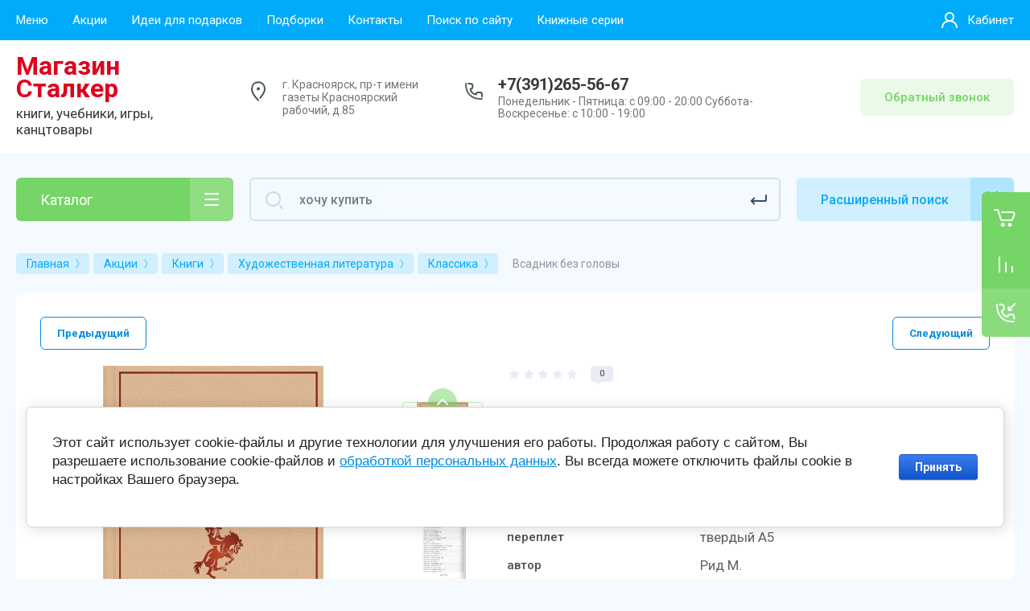

--- FILE ---
content_type: text/html; charset=utf-8
request_url: https://knigistalker.ru/magazin/product/vsadnik-bez-golovy-2
body_size: 84150
content:



			<!DOCTYPE html>
<html data-wf-page="5c3b598191db030be7577d33" data-wf-site="5c18c320997c256f5317756a" lang="ru">
<head>
<meta charset="utf-8">
<meta name="robots" content="all"/>
<title>Всадник без головы</title>

<meta content="Webflow" name="generator">
<meta name="description" content="Всадник без головы">
<meta name="keywords" content="Всадник без головы">
<meta name="SKYPE_TOOLBAR" content="SKYPE_TOOLBAR_PARSER_COMPATIBLE">
<meta name="viewport" content="width=device-width, initial-scale=1.0, maximum-scale=1.0, user-scalable=no">
<meta name="format-detection" content="telephone=no">
<meta http-equiv="x-rim-auto-match" content="none">


<link rel="stylesheet" href="/g/libs/jqueryui/datepicker-and-slider/css/jquery-ui.css">
<link rel="stylesheet" href="/g/libs/lightgallery/v1.2.19/lightgallery.css">
<link rel="stylesheet" href="/g/libs/remodal/css/remodal.css">
<link rel="stylesheet" href="/g/libs/remodal/css/remodal-default-theme.css">

<link href="https://fonts.googleapis.com/css?family=Roboto:300,400,500,700,900&amp;subset=cyrillic,cyrillic-ext,latin-ext" rel="stylesheet">

<script src="/g/libs/jquery/1.10.2/jquery.min.js"></script>

	<link rel="stylesheet" href="/g/css/styles_articles_tpl.css">

            <!-- 46b9544ffa2e5e73c3c971fe2ede35a5 -->
            <script src='/shared/s3/js/lang/ru.js'></script>
            <script src='/shared/s3/js/common.min.js'></script>
        <link rel='stylesheet' type='text/css' href='/shared/s3/css/calendar.css' /><link rel='stylesheet' type='text/css' href='/shared/highslide-4.1.13/highslide.min.css'/>
<script type='text/javascript' src='/shared/highslide-4.1.13/highslide-full.packed.js'></script>
<script type='text/javascript'>
hs.graphicsDir = '/shared/highslide-4.1.13/graphics/';
hs.outlineType = null;
hs.showCredits = false;
hs.lang={cssDirection:'ltr',loadingText:'Загрузка...',loadingTitle:'Кликните чтобы отменить',focusTitle:'Нажмите чтобы перенести вперёд',fullExpandTitle:'Увеличить',fullExpandText:'Полноэкранный',previousText:'Предыдущий',previousTitle:'Назад (стрелка влево)',nextText:'Далее',nextTitle:'Далее (стрелка вправо)',moveTitle:'Передвинуть',moveText:'Передвинуть',closeText:'Закрыть',closeTitle:'Закрыть (Esc)',resizeTitle:'Восстановить размер',playText:'Слайд-шоу',playTitle:'Слайд-шоу (пробел)',pauseText:'Пауза',pauseTitle:'Приостановить слайд-шоу (пробел)',number:'Изображение %1/%2',restoreTitle:'Нажмите чтобы посмотреть картинку, используйте мышь для перетаскивания. Используйте клавиши вперёд и назад'};</script>
<link rel="icon" href="/favicon.png" type="image/png">

<link rel='stylesheet' type='text/css' href='/t/images/__csspatch/1/patch.css'/>

<!--s3_require-->
<link rel="stylesheet" href="/g/basestyle/1.0.1/user/user.css" type="text/css"/>
<link rel="stylesheet" href="/g/basestyle/1.0.1/cookie.message/cookie.message.css" type="text/css"/>
<link rel="stylesheet" href="/g/basestyle/1.0.1/user/user.blue.css" type="text/css"/>
<script type="text/javascript" src="/g/basestyle/1.0.1/user/user.js" async></script>
<link rel="stylesheet" href="/g/basestyle/1.0.1/cookie.message/cookie.message.blue.css" type="text/css"/>
<script type="text/javascript" src="/g/basestyle/1.0.1/cookie.message/cookie.message.js" async></script>
<!--/s3_require-->

			
		
		
		
			<link rel="stylesheet" type="text/css" href="/g/shop2v2/default/css/theme.less.css">		
			<script type="text/javascript" src="/g/printme.js"></script>
		<script type="text/javascript" src="/g/shop2v2/default/js/tpl.js"></script>
		<script type="text/javascript" src="/g/shop2v2/default/js/baron.min.js"></script>
		
			<script type="text/javascript" src="/g/shop2v2/default/js/shop2.2.js"></script>
		
	<script type="text/javascript">shop2.init({"productRefs": {"1118678706":{"izdatel_stvo":{"\u042d\u043a\u0441\u043c\u043e":["1430682906"]},"pereplet":{"\u0442\u0432\u0435\u0440\u0434\u044b\u0439 \u04105":["1430682906"]},"avtor":{"\u0420\u0438\u0434 \u041c.":["1430682906"]}},"123739102":{"avtor":{"\u0414\u043e\u0441\u0442\u043e\u0435\u0432\u0441\u043a\u0438\u0439 \u0424.\u041c.":["170403702"]}},"728752901":{"avtor":{"\u041c\u0438\u0445\u0430\u0438\u043b \u0411\u0443\u043b\u0433\u0430\u043a\u043e\u0432":["888089501"]}},"699595305":{"avtor":{"\u041b\u0430\u043a\u043b\u043e \u0428\u043e\u0434\u0435\u0440\u043b\u043e.\u0414.":["929810105"]}},"1118656906":{"avtor":{"\u0410\u0445\u043c\u0430\u0442\u043e\u0432\u0430 \u0410.":["1430657506"]}},"1540503506":{"avtor":{"\u041a\u0440\u044b\u043b\u043e\u0432 \u0418.":["1973549706"]}}},"apiHash": {"getPromoProducts":"d8486a93ac6f76703801051e45bcd157","getSearchMatches":"9ba562b262567524de379f7ed10f6861","getFolderCustomFields":"ee92a73d905a9134c15b5859b65cdc0a","getProductListItem":"938bc0598efe2ae248742245bba00425","cartAddItem":"893e5b322da6e8c36a373f261311da89","cartRemoveItem":"9b09baaa25e57b4395dcc6fb5c481fcf","cartUpdate":"0641c4ba476efeeba1a85548566ace55","cartRemoveCoupon":"12c2e83cd7fe0489f83221dbb366bddd","cartAddCoupon":"5d7bdc454c48d0d9424adc8dfdceae28","deliveryCalc":"a5cef8bc4c2c80e1142a6e3258ff5d6e","printOrder":"26fce9b9bbdd11848c7fdc4843f79667","cancelOrder":"279c8617f231ec20b9570d71538bab05","cancelOrderNotify":"cffe3f78740523035b169751ed552bd9","repeatOrder":"6652df586d0078a0ad39a52fe8cd29bd","paymentMethods":"22445fd6cf2eb9fb7ec244478e5266b9","compare":"b460a278a79338abb3fe6d28e7982525"},"hash": null,"verId": 2669183,"mode": "product","step": "","uri": "/magazin","IMAGES_DIR": "/d/","my": {"gr_new_contats_popup":true,"show_sections":false,"gr_slider_corrections":true,"lazy_load_subpages":false,"price_fa_rouble":true,"buy_alias":"\u0412 \u043a\u043e\u0440\u0437\u0438\u043d\u0443","buy_mod":true,"buy_kind":true,"on_shop2_btn":true,"hide_article":true},"shop2_cart_order_payments": 5,"cf_margin_price_enabled": 0,"maps_yandex_key":"","maps_google_key":""});</script>
<style type="text/css">.product-item-thumb {width: 400px;}.product-item-thumb .product-image, .product-item-simple .product-image {height: 400px;width: 400px;}.product-item-thumb .product-amount .amount-title {width: 304px;}.product-item-thumb .product-price {width: 350px;}.shop2-product .product-side-l {width: 250px;}.shop2-product .product-image {height: 250px;width: 250px;}.shop2-product .product-thumbnails li {width: 73px;height: 73px;}</style>

<!-- Custom js -->
<script src="/g/libs/timer/js/timer.js" charset="utf-8"></script>
<script src="/g/libs/jquery-match-height/0.7.2/jquery.matchHeight.min.js" charset="utf-8"></script>
<script src="/g/libs/jquery-responsive-tabs/1.6.3/jquery.responsiveTabs.min.js" charset="utf-8"></script>
<script src="/g/libs/lightgallery/v1.2.19/lightgallery.js" charset="utf-8"></script>
<script src="/g/libs/jquery-slick/1.6.0/slick.min.js" charset="utf-8"></script>
<script src="/g/libs/remodal/js/remodal.js" charset="utf-8"></script>
<script src="/g/libs/flexmenu/1.4.2/flexmenu.min.js"></script>

<script src="/g/templates/shop2/2.79.2/js/animit.js"></script>
<script src="/g/templates/shop2/2.79.2/js/waslide.js"></script>
<!-- Custom js -->

<link rel="stylesheet" href="/g/libs/jquery-popover/0.0.4/jquery.popover.css">
<script src="/g/libs/jquery-popover/0.0.4/jquery.popover.js"></script>


<!-- [if lt IE 9]>
<script src="https://cdnjs.cloudflare.com/ajax/libs/html5shiv/3.7.3/html5shiv.min.js" type="text/javascript"></script>
<![endif] -->

		    <link rel="stylesheet" href="/g/templates/shop2/2.101.2/themes/theme5/theme.scss.css">
	
<!-- webflow -->

	<script type="text/javascript">
	    !function(o,c){var n=c.documentElement,t=" w-mod-";n.className+=t+"js",("ontouchstart"in o||o.DocumentTouch&&c instanceof DocumentTouch)&&(n.className+=t+"touch")}(window,document);
	</script>

<!-- webflow -->

	



<link rel="stylesheet" href="/t/v13807/images/site.addons.scss.css">
</head>

<body class="body site slider_corrections">
		
			
			<style>
				.quick-view-trigger {display: none !important;}
			</style>
		
		
<div class="site__wrapper">
	
					
				
	<div class="burger-block">
		<div class="burger-block__section">
			<div class="burger-close">&nbsp;</div>
			<div class="burger-block__menu">Меню</div>
			<div class="burger-cabinet">
				<a href="#login-form" class="top-pannel_cabinet left-pannel w-nav-link w--nav-link-open">Кабинет</a>
			</div>
			<div class="burger-folders">
				<div class="burger-title cat-title-text">Каталог</div>
				<div class="burger-folders__body">
					<ul class="burger-folders__list menu-default">
											         					         					         					         					    					         					              					              					                   <li class="firstlevel">
					                   						                   		<a href="/magazin/folder/podarochnye-nabory"><span>Подарочные наборы</span></a>
					                   						                   	
					              					         					         					         					         					    					         					              					                   					                        </li>
					                        					                   					              					              					                   <li class="firstlevel sublevel">
					                   						                   		<a class="hasArrow" href="/magazin/folder/gotovimsya-k-ekzamenam"><span>Готовимся к ОГЭ и ЕГЭ</span></a>
					                   						                   	
					              					         					         					         					         					    					         					              					                   					                        <ul>
					                            <li class="parentItem"><a href="/magazin/folder/gotovimsya-k-ekzamenam"><span>Готовимся к ОГЭ и ЕГЭ</span></a></li>
					                    						              					              					                   <li class=""><a href="/magazin/folder/oge"><span>ОГЭ</span></a>
					              					         					         					         					         					    					         					              					                   					                        </li>
					                        					                   					              					              					                   <li class=""><a href="/magazin/folder/ege"><span>ЕГЭ</span></a>
					              					         					         					         					         					    					         					              					                   					                        </li>
					                        					                   					              					              					                   <li class="sublevel"><a class="hasArrow" href="/magazin/folder/vpr"><span>ВПР</span></a>
					              					         					         					         					         					    					         					              					                   					                        <ul>
					                            <li class="parentItem"><a href="/magazin/folder/vpr"><span>ВПР</span></a></li>
					                    						              					              					                   <li class=""><a href="/magazin/folder/5-klass-1"><span>5 класс</span></a>
					              					         					         					         					         					    					         					              					                   					                        </li>
					                        					                   					              					              					                   <li class=""><a href="/magazin/folder/6-klass-1"><span>6 класс</span></a>
					              					         					         					         					         					    					         					              					                   					                        </li>
					                        					                   					              					              					                   <li class=""><a href="/magazin/folder/7-klass-1"><span>7 класс</span></a>
					              					         					         					         					         					    					         					              					                   					                        </li>
					                        					                   					              					              					                   <li class=""><a href="/magazin/folder/8-klass-1"><span>8 класс</span></a>
					              					         					         					         					         					    					         					              					                   					                        </li>
					                        					                             </ul></li>
					                        					                             </ul></li>
					                        					                   					              					              					                   <li class="firstlevel sublevel">
					                   						                   		<a class="hasArrow" href="/magazin/folder/nabory-pervoklassnika"><span>Подарок Первокласснику</span></a>
					                   						                   	
					              					         					         					         					         					    					         					              					                   					                        <ul>
					                            <li class="parentItem"><a href="/magazin/folder/nabory-pervoklassnika"><span>Подарок Первокласснику</span></a></li>
					                    						              					              					                   <li class=""><a href="/magazin/folder/gotovye-nabory"><span>Готовые подарки</span></a>
					              					         					         					         					         					    					         					              					                   					                        </li>
					                        					                   					              					              					                   <li class=""><a href="/magazin/folder/soberi-podarok-pervoklassniku"><span>Собери подарок первокласснику</span></a>
					              					         					         					         					         					    					         					              					                   					                        </li>
					                        					                             </ul></li>
					                        					                   					              					              					                   <li class="firstlevel">
					                   						                   		<a href="/magazin/folder/uspej-kupit"><span>Успей купить</span></a>
					                   						                   	
					              					         					         					         					         					    					         					              					                   					                        </li>
					                        					                   					              					              					                   <li class="firstlevel sublevel">
					                   						                   		<a class="hasArrow" href="/magazin/folder/obuchenie"><span>Школа</span></a>
					                   						                   	
					              					         					         					         					         					    					         					              					                   					                        <ul>
					                            <li class="parentItem"><a href="/magazin/folder/obuchenie"><span>Школа</span></a></li>
					                    						              					              					                   <li class="sublevel"><a class="hasArrow" href="/magazin/folder/doshkolnaya-literatura"><span>Дошкольная литература</span></a>
					              					         					         					         					         					    					         					              					                   					                        <ul>
					                            <li class="parentItem"><a href="/magazin/folder/doshkolnaya-literatura"><span>Дошкольная литература</span></a></li>
					                    						              					              					                   <li class=""><a href="/magazin/folder/ot-0-1-goda"><span>от 0 - 1 года</span></a>
					              					         					         					         					         					    					         					              					                   					                        </li>
					                        					                   					              					              					                   <li class=""><a href="/magazin/folder/ot-1-2-let"><span>от 1 - 2 лет</span></a>
					              					         					         					         					         					    					         					              					                   					                        </li>
					                        					                   					              					              					                   <li class=""><a href="/magazin/folder/ot-2-3-let"><span>от 2 - 3 лет</span></a>
					              					         					         					         					         					    					         					              					                   					                        </li>
					                        					                   					              					              					                   <li class=""><a href="/magazin/folder/ot-3-4-let"><span>от 3 - 4 лет</span></a>
					              					         					         					         					         					    					         					              					                   					                        </li>
					                        					                   					              					              					                   <li class=""><a href="/magazin/folder/ot-4-5-let"><span>от 4 - 5 лет</span></a>
					              					         					         					         					         					    					         					              					                   					                        </li>
					                        					                   					              					              					                   <li class=""><a href="/magazin/folder/ot-5-do-6-let"><span>от 5 - 6 лет</span></a>
					              					         					         					         					         					    					         					              					                   					                        </li>
					                        					                   					              					              					                   <li class=""><a href="/magazin/folder/ot-6-7-let"><span>от 6 - 7 лет</span></a>
					              					         					         					         					         					    					         					              					                   					                        </li>
					                        					                   					              					              					                   <li class=""><a href="/magazin/folder/metodicheskaya-literatura-dlya-vospitatelej"><span>Методическая литература для воспитателей</span></a>
					              					         					         					         					         					    					         					              					                   					                        </li>
					                        					                   					              					              					                   <li class=""><a href="/magazin/folder/logopidiya"><span>Логопедия</span></a>
					              					         					         					         					         					    					         					              					                   					                        </li>
					                        					                   					              					              					                   <li class="sublevel"><a class="hasArrow" href="/magazin/folder/uchus-pisat"><span>Учусь писать</span></a>
					              					         					         					         					         					    					         					              					                   					                        <ul>
					                            <li class="parentItem"><a href="/magazin/folder/uchus-pisat"><span>Учусь писать</span></a></li>
					                    						              					              					                   <li class=""><a href="/magazin/folder/pechatnye-bukvy"><span>Печатные буквы</span></a>
					              					         					         					         					         					    					         					              					                   					                        </li>
					                        					                   					              					              					                   <li class=""><a href="/magazin/folder/propisnye-bukvy"><span>Прописные буквы</span></a>
					              					         					         					         					         					    					         					              					                   					                        </li>
					                        					                   					              					              					                   <li class=""><a href="/magazin/folder/cifry-i-schet"><span>Цифры и счёт</span></a>
					              					         					         					         					         					    					         					              					                   					                        </li>
					                        					                   					              					              					                   <li class=""><a href="/magazin/folder/kalligraficheskie-propisi"><span>Каллиграфические прописи</span></a>
					              					         					         					         					         					    					         					              					                   					                        </li>
					                        					                   					              					              					                   <li class=""><a href="/magazin/folder/po-kletochkam"><span>По клеточкам</span></a>
					              					         					         					         					         					    					         					              					                   					                        </li>
					                        					                   					              					              					                   <li class=""><a href="/magazin/folder/propisi-s-naklejkami"><span>Прописи с наклейками</span></a>
					              					         					         					         					         					    					         					              					                   					                        </li>
					                        					                   					              					              					                   <li class=""><a href="/magazin/folder/po-tochkam"><span>По точкам</span></a>
					              					         					         					         					         					    					         					              					                   					                        </li>
					                        					                   					              					              					                   <li class=""><a href="/magazin/folder/shtrihovka"><span>Штриховка</span></a>
					              					         					         					         					         					    					         					              					                   					                        </li>
					                        					                             </ul></li>
					                        					                   					              					              					                   <li class=""><a href="/magazin/folder/razvivayushchie-posobiya"><span>Развивающие пособия</span></a>
					              					         					         					         					         					    					         					              					                   					                        </li>
					                        					                   					              					              					                   <li class=""><a href="/magazin/folder/kartochki"><span>Карточки</span></a>
					              					         					         					         					         					    					         					              					                   					                        </li>
					                        					                   					              					              					                   <li class="sublevel"><a class="hasArrow" href="/magazin/folder/uchus-chitat"><span>Учусь читать</span></a>
					              					         					         					         					         					    					         					              					                   					                        <ul>
					                            <li class="parentItem"><a href="/magazin/folder/uchus-chitat"><span>Учусь читать</span></a></li>
					                    						              					              					                   <li class=""><a href="/magazin/folder/bukvari"><span>Буквари</span></a>
					              					         					         					         					         					    					         					              					                   					                        </li>
					                        					                   					              					              					                   <li class=""><a href="/magazin/folder/chitaem-po-slogam"><span>Читаем по слогам</span></a>
					              					         					         					         					         					    					         					              					                   					                        </li>
					                        					                             </ul></li>
					                        					                             </ul></li>
					                        					                   					              					              					                   <li class="sublevel"><a class="hasArrow" href="/magazin/folder/uchebnaya-literatura"><span>Учебники, рабочие тетради, атласы</span></a>
					              					         					         					         					         					    					         					              					                   					                        <ul>
					                            <li class="parentItem"><a href="/magazin/folder/uchebnaya-literatura"><span>Учебники, рабочие тетради, атласы</span></a></li>
					                    						              					              					                   <li class="sublevel"><a class="hasArrow" href="/magazin/folder/1-4-klassy"><span>1-4 классы</span></a>
					              					         					         					         					         					    					         					              					                   					                        <ul>
					                            <li class="parentItem"><a href="/magazin/folder/1-4-klassy"><span>1-4 классы</span></a></li>
					                    						              					              					                   <li class="sublevel"><a class="hasArrow" href="/magazin/folder/shkola-rossii"><span>Школа России</span></a>
					              					         					         					         					         					    					         					              					                   					                        <ul>
					                            <li class="parentItem"><a href="/magazin/folder/shkola-rossii"><span>Школа России</span></a></li>
					                    						              					              					                   <li class=""><a href="/magazin/folder/1-klass"><span>1 класс</span></a>
					              					         					         					         					         					    					         					              					                   					                        </li>
					                        					                   					              					              					                   <li class=""><a href="/magazin/folder/2-klass"><span>2 класс</span></a>
					              					         					         					         					         					    					         					              					                   					                        </li>
					                        					                   					              					              					                   <li class=""><a href="/magazin/folder/3-klass"><span>3 класс</span></a>
					              					         					         					         					         					    					         					              					                   					                        </li>
					                        					                   					              					              					                   <li class=""><a href="/magazin/folder/4-klass"><span>4 класс</span></a>
					              					         					         					         					         					    					         					              					                   					                        </li>
					                        					                             </ul></li>
					                        					                   					              					              					                   <li class="sublevel"><a class="hasArrow" href="/magazin/folder/shkola-xxi-veka-vinogradova"><span>Школа XXI  века (Виноградова)</span></a>
					              					         					         					         					         					    					         					              					                   					                        <ul>
					                            <li class="parentItem"><a href="/magazin/folder/shkola-xxi-veka-vinogradova"><span>Школа XXI  века (Виноградова)</span></a></li>
					                    						              					              					                   <li class=""><a href="/magazin/folder/1-klass-1"><span>1 класс</span></a>
					              					         					         					         					         					    					         					              					                   					                        </li>
					                        					                   					              					              					                   <li class=""><a href="/magazin/folder/2-klass-1"><span>2 класс</span></a>
					              					         					         					         					         					    					         					              					                   					                        </li>
					                        					                   					              					              					                   <li class=""><a href="/magazin/folder/3-klass-1"><span>3 класс</span></a>
					              					         					         					         					         					    					         					              					                   					                        </li>
					                        					                   					              					              					                   <li class=""><a href="/magazin/folder/4-klass-1"><span>4 класс</span></a>
					              					         					         					         					         					    					         					              					                   					                        </li>
					                        					                             </ul></li>
					                        					                   					              					              					                   <li class="sublevel"><a class="hasArrow" href="/magazin/folder/perspektiva"><span>Перспектива</span></a>
					              					         					         					         					         					    					         					              					                   					                        <ul>
					                            <li class="parentItem"><a href="/magazin/folder/perspektiva"><span>Перспектива</span></a></li>
					                    						              					              					                   <li class=""><a href="/magazin/folder/1-klass-2"><span>1 класс</span></a>
					              					         					         					         					         					    					         					              					                   					                        </li>
					                        					                   					              					              					                   <li class=""><a href="/magazin/folder/2-klass-2"><span>2 класс</span></a>
					              					         					         					         					         					    					         					              					                   					                        </li>
					                        					                   					              					              					                   <li class=""><a href="/magazin/folder/3-klass-2"><span>3 класс</span></a>
					              					         					         					         					         					    					         					              					                   					                        </li>
					                        					                   					              					              					                   <li class=""><a href="/magazin/folder/4-klass-2"><span>4 класс</span></a>
					              					         					         					         					         					    					         					              					                   					                        </li>
					                        					                             </ul></li>
					                        					                   					              					              					                   <li class="sublevel"><a class="hasArrow" href="/magazin/folder/perspektivnaya-nachalnaya-shkola"><span>Перспективная начальная школа</span></a>
					              					         					         					         					         					    					         					              					                   					                        <ul>
					                            <li class="parentItem"><a href="/magazin/folder/perspektivnaya-nachalnaya-shkola"><span>Перспективная начальная школа</span></a></li>
					                    						              					              					                   <li class=""><a href="/magazin/folder/1-klass-3"><span>1 класс</span></a>
					              					         					         					         					         					    					         					              					                   					                        </li>
					                        					                   					              					              					                   <li class=""><a href="/magazin/folder/2-klass-3"><span>2 класс</span></a>
					              					         					         					         					         					    					         					              					                   					                        </li>
					                        					                   					              					              					                   <li class=""><a href="/magazin/folder/3-klass-3"><span>3 класс</span></a>
					              					         					         					         					         					    					         					              					                   					                        </li>
					                        					                   					              					              					                   <li class=""><a href="/magazin/folder/4-klass-3"><span>4 класс</span></a>
					              					         					         					         					         					    					         					              					                   					                        </li>
					                        					                             </ul></li>
					                        					                   					              					              					                   <li class="sublevel"><a class="hasArrow" href="/magazin/folder/shkola-2100"><span>Школа 2100</span></a>
					              					         					         					         					         					    					         					              					                   					                        <ul>
					                            <li class="parentItem"><a href="/magazin/folder/shkola-2100"><span>Школа 2100</span></a></li>
					                    						              					              					                   <li class=""><a href="/magazin/folder/1-klass-4"><span>1 класс</span></a>
					              					         					         					         					         					    					         					              					                   					                        </li>
					                        					                   					              					              					                   <li class=""><a href="/magazin/folder/2-klass-4"><span>2 класс</span></a>
					              					         					         					         					         					    					         					              					                   					                        </li>
					                        					                   					              					              					                   <li class=""><a href="/magazin/folder/3-klass-4"><span>3 класс</span></a>
					              					         					         					         					         					    					         					              					                   					                        </li>
					                        					                   					              					              					                   <li class=""><a href="/magazin/folder/4-klass-4"><span>4 класс</span></a>
					              					         					         					         					         					    					         					              					                   					                        </li>
					                        					                             </ul></li>
					                        					                   					              					              					                   <li class="sublevel"><a class="hasArrow" href="/magazin/folder/programma-zankova"><span>Программа Занкова</span></a>
					              					         					         					         					         					    					         					              					                   					                        <ul>
					                            <li class="parentItem"><a href="/magazin/folder/programma-zankova"><span>Программа Занкова</span></a></li>
					                    						              					              					                   <li class=""><a href="/magazin/folder/1-klass-5"><span>1 класс</span></a>
					              					         					         					         					         					    					         					              					                   					                        </li>
					                        					                   					              					              					                   <li class=""><a href="/magazin/folder/2-klass-5"><span>2 класс</span></a>
					              					         					         					         					         					    					         					              					                   					                        </li>
					                        					                   					              					              					                   <li class=""><a href="/magazin/folder/3-klass-5"><span>3 класс</span></a>
					              					         					         					         					         					    					         					              					                   					                        </li>
					                        					                   					              					              					                   <li class=""><a href="/magazin/folder/4-klass-5"><span>4 класс</span></a>
					              					         					         					         					         					    					         					              					                   					                        </li>
					                        					                             </ul></li>
					                        					                   					              					              					                   <li class=""><a href="/magazin/folder/kim-kontrolnye-izmeritelnye-materialy"><span>КИМ(Контрольные измерительные материалы)</span></a>
					              					         					         					         					         					    					         					              					                   					                        </li>
					                        					                   					              					              					                   <li class="sublevel"><a class="hasArrow" href="/magazin/folder/inostrannyj-yazyk-5"><span>Иностранный язык</span></a>
					              					         					         					         					         					    					         					              					                   					                        <ul>
					                            <li class="parentItem"><a href="/magazin/folder/inostrannyj-yazyk-5"><span>Иностранный язык</span></a></li>
					                    						              					              					                   <li class=""><a href="/magazin/folder/2-klass-8"><span>2 класс</span></a>
					              					         					         					         					         					    					         					              					                   					                        </li>
					                        					                   					              					              					                   <li class=""><a href="/magazin/folder/3-klass-7"><span>3 класс</span></a>
					              					         					         					         					         					    					         					              					                   					                        </li>
					                        					                   					              					              					                   <li class=""><a href="/magazin/folder/4-klass-7"><span>4 класс</span></a>
					              					         					         					         					         					    					         					              					                   					                        </li>
					                        					                             </ul></li>
					                        					                   					              					              					                   <li class=""><a href="/magazin/folder/izo-tehnologiya-muzyka"><span>ИЗО, Технология, Музыка</span></a>
					              					         					         					         					         					    					         					              					                   					                        </li>
					                        					                   					              					              					                   <li class=""><a href="/magazin/folder/informatika-6"><span>Информатика</span></a>
					              					         					         					         					         					    					         					              					                   					                        </li>
					                        					                   					              					              					                   <li class="sublevel"><a class="hasArrow" href="/magazin/folder/trenazhery"><span>Тренажеры</span></a>
					              					         					         					         					         					    					         					              					                   					                        <ul>
					                            <li class="parentItem"><a href="/magazin/folder/trenazhery"><span>Тренажеры</span></a></li>
					                    						              					              					                   <li class=""><a href="/magazin/folder/1-4-klass"><span>1-4 класс</span></a>
					              					         					         					         					         					    					         					              					                   					                        </li>
					                        					                   					              					              					                   <li class=""><a href="/magazin/folder/1-klass-8"><span>1 класс</span></a>
					              					         					         					         					         					    					         					              					                   					                        </li>
					                        					                   					              					              					                   <li class=""><a href="/magazin/folder/2-klass-7"><span>2 класс</span></a>
					              					         					         					         					         					    					         					              					                   					                        </li>
					                        					                   					              					              					                   <li class=""><a href="/magazin/folder/3-klass-6"><span>3 класс</span></a>
					              					         					         					         					         					    					         					              					                   					                        </li>
					                        					                   					              					              					                   <li class=""><a href="/magazin/folder/4-klass-6"><span>4 класс</span></a>
					              					         					         					         					         					    					         					              					                   					                        </li>
					                        					                   					              					              					                   <li class=""><a href="/magazin/folder/yunym-umnikam"><span>Юным умникам</span></a>
					              					         					         					         					         					    					         					              					                   					                        </li>
					                        					                             </ul></li>
					                        					                   					              					              					                   <li class=""><a href="/magazin/folder/vpr-1-4-klass"><span>ВПР 1-4 класс</span></a>
					              					         					         					         					         					    					         					              					                   					                        </li>
					                        					                             </ul></li>
					                        					                   					              					              					                   <li class="sublevel"><a class="hasArrow" href="/magazin/folder/5-klass"><span>5 класс</span></a>
					              					         					         					         					         					    					         					              					                   					                        <ul>
					                            <li class="parentItem"><a href="/magazin/folder/5-klass"><span>5 класс</span></a></li>
					                    						              					              					                   <li class=""><a href="/magazin/folder/literatura"><span>Литература</span></a>
					              					         					         					         					         					    					         					              					                   					                        </li>
					                        					                   					              					              					                   <li class=""><a href="/magazin/folder/russkij-yazyk"><span>Русский язык</span></a>
					              					         					         					         					         					    					         					              					                   					                        </li>
					                        					                   					              					              					                   <li class=""><a href="/magazin/folder/matematika"><span>Математика</span></a>
					              					         					         					         					         					    					         					              					                   					                        </li>
					                        					                   					              					              					                   <li class=""><a href="/magazin/folder/istoriya"><span>История</span></a>
					              					         					         					         					         					    					         					              					                   					                        </li>
					                        					                   					              					              					                   <li class=""><a href="/magazin/folder/geografiya"><span>География</span></a>
					              					         					         					         					         					    					         					              					                   					                        </li>
					                        					                   					              					              					                   <li class=""><a href="/magazin/folder/biologiya"><span>Биология</span></a>
					              					         					         					         					         					    					         					              					                   					                        </li>
					                        					                   					              					              					                   <li class=""><a href="/magazin/folder/obshchestvoznanie"><span>Обществознание</span></a>
					              					         					         					         					         					    					         					              					                   					                        </li>
					                        					                   					              					              					                   <li class=""><a href="/magazin/folder/anglijskij-yazyk"><span>Иностранный язык</span></a>
					              					         					         					         					         					    					         					              					                   					                        </li>
					                        					                   					              					              					                   <li class=""><a href="/magazin/folder/muzyka"><span>Музыка</span></a>
					              					         					         					         					         					    					         					              					                   					                        </li>
					                        					                   					              					              					                   <li class=""><a href="/magazin/folder/izobrazitelnoe-iskusstvo"><span>Изобразительное искусство</span></a>
					              					         					         					         					         					    					         					              					                   					                        </li>
					                        					                   					              					              					                   <li class=""><a href="/magazin/folder/tehnologiya"><span>Технология</span></a>
					              					         					         					         					         					    					         					              					                   					                        </li>
					                        					                   					              					              					                   <li class=""><a href="/magazin/folder/obzh"><span>ОБЖ</span></a>
					              					         					         					         					         					    					         					              					                   					                        </li>
					                        					                   					              					              					                   <li class=""><a href="/magazin/folder/informatika-5"><span>Информатика</span></a>
					              					         					         					         					         					    					         					              					                   					                        </li>
					                        					                             </ul></li>
					                        					                   					              					              					                   <li class="sublevel"><a class="hasArrow" href="/magazin/folder/6-klass"><span>6 класс</span></a>
					              					         					         					         					         					    					         					              					                   					                        <ul>
					                            <li class="parentItem"><a href="/magazin/folder/6-klass"><span>6 класс</span></a></li>
					                    						              					              					                   <li class=""><a href="/magazin/folder/literatura-1"><span>Литература</span></a>
					              					         					         					         					         					    					         					              					                   					                        </li>
					                        					                   					              					              					                   <li class=""><a href="/magazin/folder/russkij-yazyk-1"><span>Русский язык</span></a>
					              					         					         					         					         					    					         					              					                   					                        </li>
					                        					                   					              					              					                   <li class=""><a href="/magazin/folder/matematika-1"><span>Математика</span></a>
					              					         					         					         					         					    					         					              					                   					                        </li>
					                        					                   					              					              					                   <li class=""><a href="/magazin/folder/istoriya-1"><span>История</span></a>
					              					         					         					         					         					    					         					              					                   					                        </li>
					                        					                   					              					              					                   <li class=""><a href="/magazin/folder/geografiya-1"><span>География</span></a>
					              					         					         					         					         					    					         					              					                   					                        </li>
					                        					                   					              					              					                   <li class=""><a href="/magazin/folder/biologiya-1"><span>Биология</span></a>
					              					         					         					         					         					    					         					              					                   					                        </li>
					                        					                   					              					              					                   <li class=""><a href="/magazin/folder/obshchestvoznanie-1"><span>Обществознание</span></a>
					              					         					         					         					         					    					         					              					                   					                        </li>
					                        					                   					              					              					                   <li class=""><a href="/magazin/folder/inostrannyj-yazyk"><span>Иностранный язык</span></a>
					              					         					         					         					         					    					         					              					                   					                        </li>
					                        					                   					              					              					                   <li class=""><a href="/magazin/folder/muzyka-1"><span>Музыка, ИЗО, Технология</span></a>
					              					         					         					         					         					    					         					              					                   					                        </li>
					                        					                   					              					              					                   <li class=""><a href="/magazin/folder/obzh-1"><span>ОБЖ</span></a>
					              					         					         					         					         					    					         					              					                   					                        </li>
					                        					                   					              					              					                   <li class=""><a href="/magazin/folder/informatika-4"><span>Информатика</span></a>
					              					         					         					         					         					    					         					              					                   					                        </li>
					                        					                             </ul></li>
					                        					                   					              					              					                   <li class="sublevel"><a class="hasArrow" href="/magazin/folder/7-klass"><span>7 класс</span></a>
					              					         					         					         					         					    					         					              					                   					                        <ul>
					                            <li class="parentItem"><a href="/magazin/folder/7-klass"><span>7 класс</span></a></li>
					                    						              					              					                   <li class=""><a href="/magazin/folder/literatura-2"><span>Литература</span></a>
					              					         					         					         					         					    					         					              					                   					                        </li>
					                        					                   					              					              					                   <li class=""><a href="/magazin/folder/russkij-yazyk-2"><span>Русский язык</span></a>
					              					         					         					         					         					    					         					              					                   					                        </li>
					                        					                   					              					              					                   <li class="sublevel"><a class="hasArrow" href="/magazin/folder/matematika-2"><span>Математика</span></a>
					              					         					         					         					         					    					         					              					                   					                        <ul>
					                            <li class="parentItem"><a href="/magazin/folder/matematika-2"><span>Математика</span></a></li>
					                    						              					              					                   <li class=""><a href="/magazin/folder/algebra"><span>Алгебра</span></a>
					              					         					         					         					         					    					         					              					                   					                        </li>
					                        					                   					              					              					                   <li class=""><a href="/magazin/folder/geometriya"><span>Геометрия</span></a>
					              					         					         					         					         					    					         					              					                   					                        </li>
					                        					                             </ul></li>
					                        					                   					              					              					                   <li class=""><a href="/magazin/folder/istoriya-2"><span>История</span></a>
					              					         					         					         					         					    					         					              					                   					                        </li>
					                        					                   					              					              					                   <li class=""><a href="/magazin/folder/geografiya-2"><span>География</span></a>
					              					         					         					         					         					    					         					              					                   					                        </li>
					                        					                   					              					              					                   <li class=""><a href="/magazin/folder/biologiya-2"><span>Биология</span></a>
					              					         					         					         					         					    					         					              					                   					                        </li>
					                        					                   					              					              					                   <li class=""><a href="/magazin/folder/obshchestvoznanie-2"><span>Обществознание</span></a>
					              					         					         					         					         					    					         					              					                   					                        </li>
					                        					                   					              					              					                   <li class=""><a href="/magazin/folder/inostrannyj-yazyk-1"><span>Иностранный язык</span></a>
					              					         					         					         					         					    					         					              					                   					                        </li>
					                        					                   					              					              					                   <li class=""><a href="/magazin/folder/himiya"><span>Химия</span></a>
					              					         					         					         					         					    					         					              					                   					                        </li>
					                        					                   					              					              					                   <li class=""><a href="/magazin/folder/muzyka-2"><span>Музыка</span></a>
					              					         					         					         					         					    					         					              					                   					                        </li>
					                        					                   					              					              					                   <li class=""><a href="/magazin/folder/izobrazitelnoe-iskusstvo-2"><span>Изобразительное искусство</span></a>
					              					         					         					         					         					    					         					              					                   					                        </li>
					                        					                   					              					              					                   <li class=""><a href="/magazin/folder/tehnologiya-2"><span>Технология</span></a>
					              					         					         					         					         					    					         					              					                   					                        </li>
					                        					                   					              					              					                   <li class=""><a href="/magazin/folder/obzh-2"><span>ОБЖ</span></a>
					              					         					         					         					         					    					         					              					                   					                        </li>
					                        					                   					              					              					                   <li class=""><a href="/magazin/folder/informatika-3"><span>Информатика</span></a>
					              					         					         					         					         					    					         					              					                   					                        </li>
					                        					                   					              					              					                   <li class=""><a href="/magazin/folder/fizika-3"><span>Физика</span></a>
					              					         					         					         					         					    					         					              					                   					                        </li>
					                        					                             </ul></li>
					                        					                   					              					              					                   <li class="sublevel"><a class="hasArrow" href="/magazin/folder/8-klass"><span>8 класс</span></a>
					              					         					         					         					         					    					         					              					                   					                        <ul>
					                            <li class="parentItem"><a href="/magazin/folder/8-klass"><span>8 класс</span></a></li>
					                    						              					              					                   <li class=""><a href="/magazin/folder/literatura-3"><span>Литература</span></a>
					              					         					         					         					         					    					         					              					                   					                        </li>
					                        					                   					              					              					                   <li class=""><a href="/magazin/folder/russkij-yazyk-3"><span>Русский язык</span></a>
					              					         					         					         					         					    					         					              					                   					                        </li>
					                        					                   					              					              					                   <li class="sublevel"><a class="hasArrow" href="/magazin/folder/matematika-3"><span>Математика</span></a>
					              					         					         					         					         					    					         					              					                   					                        <ul>
					                            <li class="parentItem"><a href="/magazin/folder/matematika-3"><span>Математика</span></a></li>
					                    						              					              					                   <li class=""><a href="/magazin/folder/algebra-1"><span>Алгебра</span></a>
					              					         					         					         					         					    					         					              					                   					                        </li>
					                        					                   					              					              					                   <li class=""><a href="/magazin/folder/geometriya-1"><span>Геометрия</span></a>
					              					         					         					         					         					    					         					              					                   					                        </li>
					                        					                             </ul></li>
					                        					                   					              					              					                   <li class=""><a href="/magazin/folder/istoriya-3"><span>История</span></a>
					              					         					         					         					         					    					         					              					                   					                        </li>
					                        					                   					              					              					                   <li class=""><a href="/magazin/folder/geografiya-3"><span>География</span></a>
					              					         					         					         					         					    					         					              					                   					                        </li>
					                        					                   					              					              					                   <li class=""><a href="/magazin/folder/obshchestvoznanie-3"><span>Обществознание</span></a>
					              					         					         					         					         					    					         					              					                   					                        </li>
					                        					                   					              					              					                   <li class=""><a href="/magazin/folder/biologiya-3"><span>Биология</span></a>
					              					         					         					         					         					    					         					              					                   					                        </li>
					                        					                   					              					              					                   <li class=""><a href="/magazin/folder/inostrannyj-yazyk-2"><span>Иностранный язык</span></a>
					              					         					         					         					         					    					         					              					                   					                        </li>
					                        					                   					              					              					                   <li class=""><a href="/magazin/folder/himiya-1"><span>Химия</span></a>
					              					         					         					         					         					    					         					              					                   					                        </li>
					                        					                   					              					              					                   <li class=""><a href="/magazin/folder/fizika"><span>Физика</span></a>
					              					         					         					         					         					    					         					              					                   					                        </li>
					                        					                   					              					              					                   <li class=""><a href="/magazin/folder/muzyka-3"><span>Музыка</span></a>
					              					         					         					         					         					    					         					              					                   					                        </li>
					                        					                   					              					              					                   <li class=""><a href="/magazin/folder/izobrazitelnoe-iskusstvo-3"><span>Изобразительное искусство</span></a>
					              					         					         					         					         					    					         					              					                   					                        </li>
					                        					                   					              					              					                   <li class=""><a href="/magazin/folder/obzh-3"><span>ОБЖ</span></a>
					              					         					         					         					         					    					         					              					                   					                        </li>
					                        					                   					              					              					                   <li class=""><a href="/magazin/folder/informatika-2"><span>Информатика</span></a>
					              					         					         					         					         					    					         					              					                   					                        </li>
					                        					                             </ul></li>
					                        					                   					              					              					                   <li class="sublevel"><a class="hasArrow" href="/magazin/folder/9-klass"><span>9 класс</span></a>
					              					         					         					         					         					    					         					              					                   					                        <ul>
					                            <li class="parentItem"><a href="/magazin/folder/9-klass"><span>9 класс</span></a></li>
					                    						              					              					                   <li class=""><a href="/magazin/folder/literatura-4"><span>Литература</span></a>
					              					         					         					         					         					    					         					              					                   					                        </li>
					                        					                   					              					              					                   <li class=""><a href="/magazin/folder/russkij-yazyk-4"><span>Русский язык</span></a>
					              					         					         					         					         					    					         					              					                   					                        </li>
					                        					                   					              					              					                   <li class="sublevel"><a class="hasArrow" href="/magazin/folder/matematika-4"><span>Математика</span></a>
					              					         					         					         					         					    					         					              					                   					                        <ul>
					                            <li class="parentItem"><a href="/magazin/folder/matematika-4"><span>Математика</span></a></li>
					                    						              					              					                   <li class=""><a href="/magazin/folder/algebra-2"><span>Алгебра</span></a>
					              					         					         					         					         					    					         					              					                   					                        </li>
					                        					                   					              					              					                   <li class=""><a href="/magazin/folder/geometriya-2"><span>Геометрия</span></a>
					              					         					         					         					         					    					         					              					                   					                        </li>
					                        					                             </ul></li>
					                        					                   					              					              					                   <li class=""><a href="/magazin/folder/istoriya-4"><span>История</span></a>
					              					         					         					         					         					    					         					              					                   					                        </li>
					                        					                   					              					              					                   <li class=""><a href="/magazin/folder/geografiya-4"><span>География</span></a>
					              					         					         					         					         					    					         					              					                   					                        </li>
					                        					                   					              					              					                   <li class=""><a href="/magazin/folder/biologiya-4"><span>Биология</span></a>
					              					         					         					         					         					    					         					              					                   					                        </li>
					                        					                   					              					              					                   <li class=""><a href="/magazin/folder/obshchestvoznanie-4"><span>Обществознание</span></a>
					              					         					         					         					         					    					         					              					                   					                        </li>
					                        					                   					              					              					                   <li class=""><a href="/magazin/folder/inostrannyj-yazyk-3"><span>Иностранный язык</span></a>
					              					         					         					         					         					    					         					              					                   					                        </li>
					                        					                   					              					              					                   <li class=""><a href="/magazin/folder/himiya-2"><span>Химия</span></a>
					              					         					         					         					         					    					         					              					                   					                        </li>
					                        					                   					              					              					                   <li class=""><a href="/magazin/folder/fizika-1"><span>Физика</span></a>
					              					         					         					         					         					    					         					              					                   					                        </li>
					                        					                   					              					              					                   <li class=""><a href="/magazin/folder/izobrazitelnoe-iskusstvo-4"><span>Изобразительное искусство</span></a>
					              					         					         					         					         					    					         					              					                   					                        </li>
					                        					                   					              					              					                   <li class=""><a href="/magazin/folder/obzh-4"><span>ОБЖ</span></a>
					              					         					         					         					         					    					         					              					                   					                        </li>
					                        					                   					              					              					                   <li class=""><a href="/magazin/folder/cherchenie"><span>Черчение</span></a>
					              					         					         					         					         					    					         					              					                   					                        </li>
					                        					                   					              					              					                   <li class=""><a href="/magazin/folder/informatika-1"><span>Информатика</span></a>
					              					         					         					         					         					    					         					              					                   					                        </li>
					                        					                             </ul></li>
					                        					                   					              					              					                   <li class="sublevel"><a class="hasArrow" href="/magazin/folder/10-11-klassy"><span>10-11 классы</span></a>
					              					         					         					         					         					    					         					              					                   					                        <ul>
					                            <li class="parentItem"><a href="/magazin/folder/10-11-klassy"><span>10-11 классы</span></a></li>
					                    						              					              					                   <li class=""><a href="/magazin/folder/literatura-5"><span>Литература</span></a>
					              					         					         					         					         					    					         					              					                   					                        </li>
					                        					                   					              					              					                   <li class=""><a href="/magazin/folder/russkij-yazyk-5"><span>Русский язык</span></a>
					              					         					         					         					         					    					         					              					                   					                        </li>
					                        					                   					              					              					                   <li class="sublevel"><a class="hasArrow" href="/magazin/folder/matematika-5"><span>Математика</span></a>
					              					         					         					         					         					    					         					              					                   					                        <ul>
					                            <li class="parentItem"><a href="/magazin/folder/matematika-5"><span>Математика</span></a></li>
					                    						              					              					                   <li class=""><a href="/magazin/folder/algebra-3"><span>Алгебра</span></a>
					              					         					         					         					         					    					         					              					                   					                        </li>
					                        					                   					              					              					                   <li class=""><a href="/magazin/folder/geometriya-3"><span>Геометрия</span></a>
					              					         					         					         					         					    					         					              					                   					                        </li>
					                        					                             </ul></li>
					                        					                   					              					              					                   <li class=""><a href="/magazin/folder/istoriya-5"><span>История</span></a>
					              					         					         					         					         					    					         					              					                   					                        </li>
					                        					                   					              					              					                   <li class=""><a href="/magazin/folder/geografiya-5"><span>География</span></a>
					              					         					         					         					         					    					         					              					                   					                        </li>
					                        					                   					              					              					                   <li class=""><a href="/magazin/folder/biologiya-5"><span>Биология</span></a>
					              					         					         					         					         					    					         					              					                   					                        </li>
					                        					                   					              					              					                   <li class=""><a href="/magazin/folder/obshchestvoznanie-5"><span>Обществознание</span></a>
					              					         					         					         					         					    					         					              					                   					                        </li>
					                        					                   					              					              					                   <li class=""><a href="/magazin/folder/inostrannyj-yazyk-4"><span>Иностранный язык</span></a>
					              					         					         					         					         					    					         					              					                   					                        </li>
					                        					                   					              					              					                   <li class=""><a href="/magazin/folder/himiya-3"><span>Химия</span></a>
					              					         					         					         					         					    					         					              					                   					                        </li>
					                        					                   					              					              					                   <li class=""><a href="/magazin/folder/fizika-2"><span>Физика</span></a>
					              					         					         					         					         					    					         					              					                   					                        </li>
					                        					                   					              					              					                   <li class=""><a href="/magazin/folder/informatika"><span>Информатика</span></a>
					              					         					         					         					         					    					         					              					                   					                        </li>
					                        					                   					              					              					                   <li class=""><a href="/magazin/folder/astronomiya"><span>Астрономия</span></a>
					              					         					         					         					         					    					         					              					                   					                        </li>
					                        					                             </ul></li>
					                        					                   					              					              					                   <li class="sublevel"><a class="hasArrow" href="/magazin/folder/atlasy-konturnye-karty"><span>Атласы, контурные карты</span></a>
					              					         					         					         					         					    					         					              					                   					                        <ul>
					                            <li class="parentItem"><a href="/magazin/folder/atlasy-konturnye-karty"><span>Атласы, контурные карты</span></a></li>
					                    						              					              					                   <li class=""><a href="/magazin/folder/geografiya-6"><span>География</span></a>
					              					         					         					         					         					    					         					              					                   					                        </li>
					                        					                   					              					              					                   <li class=""><a href="/magazin/folder/istoriya-6"><span>История</span></a>
					              					         					         					         					         					    					         					              					                   					                        </li>
					                        					                   					              					              					                   <li class=""><a href="/magazin/folder/astronomiya-1"><span>Астрономия</span></a>
					              					         					         					         					         					    					         					              					                   					                        </li>
					                        					                             </ul></li>
					                        					                             </ul></li>
					                        					                   					              					              					                   <li class="sublevel"><a class="hasArrow" href="/magazin/folder/obuchayushchie-plakaty"><span>Обучающие плакаты</span></a>
					              					         					         					         					         					    					         					              					                   					                        <ul>
					                            <li class="parentItem"><a href="/magazin/folder/obuchayushchie-plakaty"><span>Обучающие плакаты</span></a></li>
					                    						              					              					                   <li class="sublevel"><a class="hasArrow" href="/magazin/folder/shkolnye"><span>Школьные</span></a>
					              					         					         					         					         					    					         					              					                   					                        <ul>
					                            <li class="parentItem"><a href="/magazin/folder/shkolnye"><span>Школьные</span></a></li>
					                    						              					              					                   <li class=""><a href="/magazin/folder/inostrannyj-yazyk-6"><span>Иностранный язык</span></a>
					              					         					         					         					         					    					         					              					                   					                        </li>
					                        					                   					              					              					                   <li class=""><a href="/magazin/folder/matematika-6"><span>Математика</span></a>
					              					         					         					         					         					    					         					              					                   					                        </li>
					                        					                   					              					              					                   <li class=""><a href="/magazin/folder/russkij-yazyk-6"><span>Русский язык</span></a>
					              					         					         					         					         					    					         					              					                   					                        </li>
					                        					                   					              					              					                   <li class=""><a href="/magazin/folder/himiya-i-fizika"><span>Химия и Физика</span></a>
					              					         					         					         					         					    					         					              					                   					                        </li>
					                        					                             </ul></li>
					                        					                   					              					              					                   <li class=""><a href="/magazin/folder/doshkolnye"><span>Дошкольные</span></a>
					              					         					         					         					         					    					         					              					                   					                        </li>
					                        					                             </ul></li>
					                        					                   					              					              					                   <li class=""><a href="/magazin/folder/slovari"><span>Словари</span></a>
					              					         					         					         					         					    					         					              					                   					                        </li>
					                        					                   					              					              					                   <li class="sublevel"><a class="hasArrow" href="/magazin/folder/spravochniki"><span>Справочники</span></a>
					              					         					         					         					         					    					         					              					                   					                        <ul>
					                            <li class="parentItem"><a href="/magazin/folder/spravochniki"><span>Справочники</span></a></li>
					                    						              					              					                   <li class=""><a href="/magazin/folder/1-4-klassy-1"><span>1-4 классы</span></a>
					              					         					         					         					         					    					         					              					                   					                        </li>
					                        					                   					              					              					                   <li class=""><a href="/magazin/folder/5-11-klassy"><span>5 - 11 классы</span></a>
					              					         					         					         					         					    					         					              					                   					                        </li>
					                        					                             </ul></li>
					                        					                   					              					              					                   <li class=""><a href="/magazin/folder/hrestomatii"><span>Хрестоматии/ Внеклассное чтение</span></a>
					              					         					         					         					         					    					         					              					                   					                        </li>
					                        					                   					              					              					                   <li class=""><a href="/magazin/folder/portfolio"><span>Портфолио</span></a>
					              					         					         					         					         					    					         					              					                   					                        </li>
					                        					                             </ul></li>
					                        					                   					              					              					                   <li class="firstlevel sublevel">
					                   						                   		<a class="hasArrow" href="/magazin/folder/knigi"><span>Книги</span></a>
					                   						                   	
					              					         					         					         					         					    					         					              					                   					                        <ul>
					                            <li class="parentItem"><a href="/magazin/folder/knigi"><span>Книги</span></a></li>
					                    						              					              					                   <li class=""><a href="/magazin/folder/avtomobilistam"><span>Автомобилистам</span></a>
					              					         					         					         					         					    					         					              					                   					                        </li>
					                        					                   					              					              					                   <li class=""><a href="/magazin/folder/anglijskaya-literatura"><span>Книги на английском языке</span></a>
					              					         					         					         					         					    					         					              					                   					                        </li>
					                        					                   					              					              					                   <li class="sublevel"><a class="hasArrow" href="/magazin/folder/detskaya-hudozhestvennaya-literatura"><span>Детская художественная литература</span></a>
					              					         					         					         					         					    					         					              					                   					                        <ul>
					                            <li class="parentItem"><a href="/magazin/folder/detskaya-hudozhestvennaya-literatura"><span>Детская художественная литература</span></a></li>
					                    						              					              					                   <li class=""><a href="/magazin/folder/albom-malysha"><span>Альбом малыша</span></a>
					              					         					         					         					         					    					         					              					                   					                        </li>
					                        					                   					              					              					                   <li class=""><a href="/magazin/folder/dlya-detej"><span>Для детей</span></a>
					              					         					         					         					         					    					         					              					                   					                        </li>
					                        					                   					              					              					                   <li class=""><a href="/magazin/folder/detskij-detektiv"><span>Детский детектив</span></a>
					              					         					         					         					         					    					         					              					                   					                        </li>
					                        					                   					              					              					                   <li class="sublevel"><a class="hasArrow" href="/magazin/folder/dlya-malyshej"><span>Для малышей</span></a>
					              					         					         					         					         					    					         					              					                   					                        <ul>
					                            <li class="parentItem"><a href="/magazin/folder/dlya-malyshej"><span>Для малышей</span></a></li>
					                    						              					              					                   <li class=""><a href="/magazin/folder/veseloe-kupanie"><span>Веселое купание</span></a>
					              					         					         					         					         					    					         					              					                   					                        </li>
					                        					                   					              					              					                   <li class=""><a href="/magazin/folder/knizhka-kartonka-malysham"><span>Книжка-картонка малышам</span></a>
					              					         					         					         					         					    					         					              					                   					                        </li>
					                        					                             </ul></li>
					                        					                   					              					              					                   <li class=""><a href="/magazin/folder/kniga-s-krupnymi-bukvami"><span>Книги с крупными буквами</span></a>
					              					         					         					         					         					    					         					              					                   					                        </li>
					                        					                   					              					              					                   <li class="sublevel"><a class="hasArrow" href="/magazin/folder/shkolnaya-biblioteka"><span>Школьная библиотека</span></a>
					              					         					         					         					         					    					         					              					                   					                        <ul>
					                            <li class="parentItem"><a href="/magazin/folder/shkolnaya-biblioteka"><span>Школьная библиотека</span></a></li>
					                    						              					              					                   <li class=""><a href="/magazin/folder/vneklassnoe-chtenie"><span>Внеклассное чтение</span></a>
					              					         					         					         					         					    					         					              					                   					                        </li>
					                        					                             </ul></li>
					                        					                   					              					              					                   <li class=""><a href="/magazin/folder/skazki"><span>Сказки</span></a>
					              					         					         					         					         					    					         					              					                   					                        </li>
					                        					                   					              					              					                   <li class="sublevel"><a class="hasArrow" href="/magazin/folder/detskaya-fantastika"><span>Детская фантастика</span></a>
					              					         					         					         					         					    					         					              					                   					                        <ul>
					                            <li class="parentItem"><a href="/magazin/folder/detskaya-fantastika"><span>Детская фантастика</span></a></li>
					                    						              					              					                   <li class="sublevel"><a class="hasArrow" href="/magazin/folder/koty-voiteli"><span>&quot;Коты-воители&quot;</span></a>
					              					         					         					         					         					    					         					              					                   					                        <ul>
					                            <li class="parentItem"><a href="/magazin/folder/koty-voiteli"><span>&quot;Коты-воители&quot;</span></a></li>
					                    						              					              					                   <li class=""><a href="/magazin/folder/hroniki-stai"><span>Хроники стаи</span></a>
					              					         					         					         					         					    					         					              					                   					                        </li>
					                        					                   					              					              					                   <li class=""><a href="/magazin/folder/zemlya-otvazhnyh"><span>Земля отважных</span></a>
					              					         					         					         					         					    					         					              					                   					                        </li>
					                        					                   					              					              					                   <li class=""><a href="/magazin/folder/stranniki"><span>Странники</span></a>
					              					         					         					         					         					    					         					              					                   					                        </li>
					                        					                             </ul></li>
					                        					                   					              					              					                   <li class=""><a href="/magazin/folder/knigi-po-kompyuternym-igram"><span>книги по компьютерным играм</span></a>
					              					         					         					         					         					    					         					              					                   					                        </li>
					                        					                             </ul></li>
					                        					                   					              					              					                   <li class=""><a href="/magazin/folder/proza-povesti-rasskazy"><span>Проза, повести, рассказы</span></a>
					              					         					         					         					         					    					         					              					                   					                        </li>
					                        					                   					              					              					                   <li class=""><a href="/magazin/folder/stihi-poteshki-pesenki"><span>Стихи, потешки, загадки,песенки</span></a>
					              					         					         					         					         					    					         					              					                   					                        </li>
					                        					                   					              					              					                   <li class=""><a href="/magazin/folder/knizhki-s-naklejkami"><span>Книжки с наклейками</span></a>
					              					         					         					         					         					    					         					              					                   					                        </li>
					                        					                   					              					              					                   <li class=""><a href="/magazin/folder/uzhastiki"><span>Ужастики</span></a>
					              					         					         					         					         					    					         					              					                   					                        </li>
					                        					                   					              					              					                   <li class=""><a href="/magazin/folder/hrestomatii-dlya-detskogo-sada"><span>Хрестоматии для детского сада</span></a>
					              					         					         					         					         					    					         					              					                   					                        </li>
					                        					                   					              					              					                   <li class=""><a href="/magazin/folder/komiksy"><span>Комиксы/манга/графические романы</span></a>
					              					         					         					         					         					    					         					              					                   					                        </li>
					                        					                             </ul></li>
					                        					                   					              					              					                   <li class=""><a href="/magazin/folder/medicina"><span>Медицина</span></a>
					              					         					         					         					         					    					         					              					                   					                        </li>
					                        					                   					              					              					                   <li class=""><a href="/magazin/folder/muzykalnye-knizhki-dlya-detej"><span>Музыкальные игрушки, книжки для детей</span></a>
					              					         					         					         					         					    					         					              					                   					                        </li>
					                        					                   					              					              					                   <li class=""><a href="/magazin/folder/podarochnye-izdaniya"><span>Подарочные издания</span></a>
					              					         					         					         					         					    					         					              					                   					                        </li>
					                        					                   					              					              					                   <li class="sublevel"><a class="hasArrow" href="/magazin/folder/psihologiya"><span>Психология</span></a>
					              					         					         					         					         					    					         					              					                   					                        <ul>
					                            <li class="parentItem"><a href="/magazin/folder/psihologiya"><span>Психология</span></a></li>
					                    						              					              					                   <li class=""><a href="/magazin/folder/den-vseh-vlyublennyh"><span>Отношения</span></a>
					              					         					         					         					         					    					         					              					                   					                        </li>
					                        					                   					              					              					                   <li class=""><a href="/magazin/folder/biznes-finansy"><span>Бизнес. Финансы</span></a>
					              					         					         					         					         					    					         					              					                   					                        </li>
					                        					                   					              					              					                   <li class=""><a href="/magazin/folder/samorazvitie"><span>Саморазвитие</span></a>
					              					         					         					         					         					    					         					              					                   					                        </li>
					                        					                             </ul></li>
					                        					                   					              					              					                   <li class="sublevel"><a class="hasArrow" href="/magazin/folder/hudozhestvennaya-literatura"><span>Художественная литература</span></a>
					              					         					         					         					         					    					         					              					                   					                        <ul>
					                            <li class="parentItem"><a href="/magazin/folder/hudozhestvennaya-literatura"><span>Художественная литература</span></a></li>
					                    						              					              					                   <li class="sublevel"><a class="hasArrow" href="/magazin/folder/detektivy"><span>Детективы/триллеры</span></a>
					              					         					         					         					         					    					         					              					                   					                        <ul>
					                            <li class="parentItem"><a href="/magazin/folder/detektivy"><span>Детективы/триллеры</span></a></li>
					                    						              					              					                   <li class=""><a href="/magazin/folder/detektivnyj-roman"><span>Детективный роман</span></a>
					              					         					         					         					         					    					         					              					                   					                        </li>
					                        					                             </ul></li>
					                        					                   					              					              					                   <li class=""><a href="/magazin/folder/istoricheskie"><span>Исторические</span></a>
					              					         					         					         					         					    					         					              					                   					                        </li>
					                        					                   					              					              					                   <li class="sublevel"><a class="hasArrow" href="/magazin/folder/klassika"><span>Классика</span></a>
					              					         					         					         					         					    					         					              					                   					                        <ul>
					                            <li class="parentItem"><a href="/magazin/folder/klassika"><span>Классика</span></a></li>
					                    						              					              					                   <li class=""><a href="/magazin/folder/100-glavnyh-knig"><span>100 главных книг</span></a>
					              					         					         					         					         					    					         					              					                   					                        </li>
					                        					                   					              					              					                   <li class=""><a href="/magazin/folder/mirovaya-klassika"><span>Мировая классика</span></a>
					              					         					         					         					         					    					         					              					                   					                        </li>
					                        					                   					              					              					                   <li class=""><a href="/magazin/folder/maloe-sobranie-sochinenij"><span>Малое собрание сочинений</span></a>
					              					         					         					         					         					    					         					              					                   					                        </li>
					                        					                   					              					              					                   <li class=""><a href="/magazin/folder/100-velikih-romanov"><span>100 великих романов</span></a>
					              					         					         					         					         					    					         					              					                   					                        </li>
					                        					                   					              					              					                   <li class=""><a href="/magazin/folder/bvl"><span>БВЛ</span></a>
					              					         					         					         					         					    					         					              					                   					                        </li>
					                        					                   					              					              					                   <li class=""><a href="/magazin/folder/seriya-pocket-book"><span>Серия &quot;Pocket book&quot;</span></a>
					              					         					         					         					         					    					         					              					                   					                        </li>
					                        					                   					              					              					                   <li class=""><a href="/magazin/folder/azbuka-klassika"><span>Азбука-классика</span></a>
					              					         					         					         					         					    					         					              					                   					                        </li>
					                        					                   					              					              					                   <li class=""><a href="/magazin/folder/lenizdat-klassika"><span>Лениздат классика</span></a>
					              					         					         					         					         					    					         					              					                   					                        </li>
					                        					                   					              					              					                   <li class=""><a href="/magazin/folder/luchshaya-mirovaya-klassika"><span>Лучшая мировая классика</span></a>
					              					         					         					         					         					    					         					              					                   					                        </li>
					                        					                             </ul></li>
					                        					                   					              					              					                   <li class=""><a href="/magazin/folder/poeziya"><span>Поэзия</span></a>
					              					         					         					         					         					    					         					              					                   					                        </li>
					                        					                   					              					              					                   <li class=""><a href="/magazin/folder/priklyucheniya"><span>Приключения</span></a>
					              					         					         					         					         					    					         					              					                   					                        </li>
					                        					                   					              					              					                   <li class=""><a href="/magazin/folder/kulinariya"><span>Публицистика</span></a>
					              					         					         					         					         					    					         					              					                   					                        </li>
					                        					                   					              					              					                   <li class=""><a href="/magazin/folder/romany"><span>Роман</span></a>
					              					         					         					         					         					    					         					              					                   					                        </li>
					                        					                   					              					              					                   <li class="sublevel"><a class="hasArrow" href="/magazin/folder/fantastika-fentezi"><span>Фантастика. Фэнтези</span></a>
					              					         					         					         					         					    					         					              					                   					                        <ul>
					                            <li class="parentItem"><a href="/magazin/folder/fantastika-fentezi"><span>Фантастика. Фэнтези</span></a></li>
					                    						              					              					                   <li class=""><a href="/magazin/folder/russkaya-fantastika"><span>Русская фантастика</span></a>
					              					         					         					         					         					    					         					              					                   					                        </li>
					                        					                   					              					              					                   <li class=""><a href="/magazin/folder/zarubezhnaya-fantastika"><span>Зарубежная фантастика</span></a>
					              					         					         					         					         					    					         					              					                   					                        </li>
					                        					                             </ul></li>
					                        					                   					              					              					                   <li class=""><a href="/magazin/folder/sentimentalnaya-proza"><span>Сентиментальная проза</span></a>
					              					         					         					         					         					    					         					              					                   					                        </li>
					                        					                   					              					              					                   <li class=""><a href="/magazin/folder/proza"><span>Проза</span></a>
					              					         					         					         					         					    					         					              					                   					                        </li>
					                        					                   					              					              					                   <li class=""><a href="/magazin/folder/boevik-kriminal"><span>Боевик, криминал</span></a>
					              					         					         					         					         					    					         					              					                   					                        </li>
					                        					                   					              					              					                   <li class=""><a href="/magazin/folder/mistika-uzhasy"><span>Мистика, Ужасы</span></a>
					              					         					         					         					         					    					         					              					                   					                        </li>
					                        					                             </ul></li>
					                        					                   					              					              					                   <li class=""><a href="/magazin/folder/shkolnaya-biblioteka-1"><span>Школьная библиотека</span></a>
					              					         					         					         					         					    					         					              					                   					                        </li>
					                        					                   					              					              					                   <li class="sublevel"><a class="hasArrow" href="/magazin/folder/enciklopedii"><span>Энциклопедии</span></a>
					              					         					         					         					         					    					         					              					                   					                        <ul>
					                            <li class="parentItem"><a href="/magazin/folder/enciklopedii"><span>Энциклопедии</span></a></li>
					                    						              					              					                   <li class=""><a href="/magazin/folder/vse-obo-vsem"><span>Всё обо всём</span></a>
					              					         					         					         					         					    					         					              					                   					                        </li>
					                        					                   					              					              					                   <li class=""><a href="/magazin/folder/geografiya-7"><span>География</span></a>
					              					         					         					         					         					    					         					              					                   					                        </li>
					                        					                   					              					              					                   <li class=""><a href="/magazin/folder/dinozavry"><span>Динозавры</span></a>
					              					         					         					         					         					    					         					              					                   					                        </li>
					                        					                   					              					              					                   <li class=""><a href="/magazin/folder/zhivotnye"><span>Животные</span></a>
					              					         					         					         					         					    					         					              					                   					                        </li>
					                        					                   					              					              					                   <li class=""><a href="/magazin/folder/istoriya-7"><span>История</span></a>
					              					         					         					         					         					    					         					              					                   					                        </li>
					                        					                   					              					              					                   <li class=""><a href="/magazin/folder/kosmos"><span>Космос</span></a>
					              					         					         					         					         					    					         					              					                   					                        </li>
					                        					                   					              					              					                   <li class=""><a href="/magazin/folder/nasekomye"><span>Насекомые</span></a>
					              					         					         					         					         					    					         					              					                   					                        </li>
					                        					                   					              					              					                   <li class=""><a href="/magazin/folder/podvodnyj-mir"><span>Подводный мир</span></a>
					              					         					         					         					         					    					         					              					                   					                        </li>
					                        					                   					              					              					                   <li class=""><a href="/magazin/folder/roboty"><span>Роботы</span></a>
					              					         					         					         					         					    					         					              					                   					                        </li>
					                        					                   					              					              					                   <li class=""><a href="/magazin/folder/transport"><span>Техника и транспорт</span></a>
					              					         					         					         					         					    					         					              					                   					                        </li>
					                        					                   					              					              					                   <li class=""><a href="/magazin/folder/chelovek"><span>Человек</span></a>
					              					         					         					         					         					    					         					              					                   					                        </li>
					                        					                   					              					              					                   <li class=""><a href="/magazin/folder/opyty-i-eksperimenty"><span>Опыты и эксперименты</span></a>
					              					         					         					         					         					    					         					              					                   					                        </li>
					                        					                   					              					              					                   <li class=""><a href="/magazin/folder/rossiya"><span>Россия</span></a>
					              					         					         					         					         					    					         					              					                   					                        </li>
					                        					                   					              					              					                   <li class=""><a href="/magazin/folder/s-dopolnennoj-realnostyu"><span>С дополненной реальностью</span></a>
					              					         					         					         					         					    					         					              					                   					                        </li>
					                        					                             </ul></li>
					                        					                   					              					              					                   <li class=""><a href="/magazin/folder/yuridicheskaya-literatura"><span>Юридическая литература</span></a>
					              					         					         					         					         					    					         					              					                   					                        </li>
					                        					                   					              					              					                   <li class=""><a href="/magazin/folder/kulinariya-1"><span>Кулинария</span></a>
					              					         					         					         					         					    					         					              					                   					                        </li>
					                        					                   					              					              					                   <li class=""><a href="/magazin/folder/detskaya-poznavatelnaya-literatura"><span>Детская познавательная литература</span></a>
					              					         					         					         					         					    					         					              					                   					                        </li>
					                        					                             </ul></li>
					                        					                   					              					              					                   <li class="firstlevel sublevel">
					                   						                   		<a class="hasArrow" href="/magazin/folder/igry"><span>Игры</span></a>
					                   						                   	
					              					         					         					         					         					    					         					              					                   					                        <ul>
					                            <li class="parentItem"><a href="/magazin/folder/igry"><span>Игры</span></a></li>
					                    						              					              					                   <li class=""><a href="/magazin/folder/nastolnye"><span>Настольные</span></a>
					              					         					         					         					         					    					         					              					                   					                        </li>
					                        					                   					              					              					                   <li class="sublevel"><a class="hasArrow" href="/magazin/folder/razvivayushchie"><span>Развивающие</span></a>
					              					         					         					         					         					    					         					              					                   					                        <ul>
					                            <li class="parentItem"><a href="/magazin/folder/razvivayushchie"><span>Развивающие</span></a></li>
					                    						              					              					                   <li class=""><a href="/magazin/folder/memo"><span>Мемо</span></a>
					              					         					         					         					         					    					         					              					                   					                        </li>
					                        					                   					              					              					                   <li class=""><a href="/magazin/folder/govoryashchie-plakaty"><span>Говорящие плакаты</span></a>
					              					         					         					         					         					    					         					              					                   					                        </li>
					                        					                             </ul></li>
					                        					                   					              					              					                   <li class=""><a href="/magazin/folder/brodilki-hodilki"><span>Бродилки/ходилки</span></a>
					              					         					         					         					         					    					         					              					                   					                        </li>
					                        					                   					              					              					                   <li class="sublevel"><a class="hasArrow" href="/magazin/folder/pazly-1"><span>Пазлы</span></a>
					              					         					         					         					         					    					         					              					                   					                        <ul>
					                            <li class="parentItem"><a href="/magazin/folder/pazly-1"><span>Пазлы</span></a></li>
					                    						              					              					                   <li class=""><a href="/magazin/folder/knigi-s-pazlami"><span>Книги с пазлами</span></a>
					              					         					         					         					         					    					         					              					                   					                        </li>
					                        					                             </ul></li>
					                        					                   					              					              					                   <li class=""><a href="/magazin/folder/konstruktor"><span>Конструктор</span></a>
					              					         					         					         					         					    					         					              					                   					                        </li>
					                        					                   					              					              					                   <li class=""><a href="/magazin/folder/elektronnye"><span>Электронные</span></a>
					              					         					         					         					         					    					         					              					                   					                        </li>
					                        					                   					              					              					                   <li class=""><a href="/magazin/folder/aktivnyj-otdyh"><span>Активный отдых</span></a>
					              					         					         					         					         					    					         					              					                   					                        </li>
					                        					                   					              					              					                   <li class=""><a href="/magazin/folder/nauchnye-opyty-i-razvlecheniya"><span>научные опыты и развлечения</span></a>
					              					         					         					         					         					    					         					              					                   					                        </li>
					                        					                   					              					              					                   <li class=""><a href="/magazin/folder/golovolomki-krossvordy-igry"><span>Головоломки,кроссворды,игры,</span></a>
					              					         					         					         					         					    					         					              					                   					                        </li>
					                        					                   					              					              					                   <li class="sublevel"><a class="hasArrow" href="/magazin/folder/kukly"><span>Куклы</span></a>
					              					         					         					         					         					    					         					              					                   					                        <ul>
					                            <li class="parentItem"><a href="/magazin/folder/kukly"><span>Куклы</span></a></li>
					                    						              					              					                   <li class=""><a href="/magazin/folder/oden-kuklu"><span>Одень куклу</span></a>
					              					         					         					         					         					    					         					              					                   					                        </li>
					                        					                             </ul></li>
					                        					                             </ul></li>
					                        					                   					              					              					                   <li class="firstlevel sublevel">
					                   						                   		<a class="hasArrow" href="/magazin/folder/kancelyarskij-tovary"><span>Канцелярские товары</span></a>
					                   						                   	
					              					         					         					         					         					    					         					              					                   					                        <ul>
					                            <li class="parentItem"><a href="/magazin/folder/kancelyarskij-tovary"><span>Канцелярские товары</span></a></li>
					                    						              					              					                   <li class="sublevel"><a class="hasArrow" href="/magazin/folder/ofisnye-prinadlezhnosti"><span>Офисные принадлежности</span></a>
					              					         					         					         					         					    					         					              					                   					                        <ul>
					                            <li class="parentItem"><a href="/magazin/folder/ofisnye-prinadlezhnosti"><span>Офисные принадлежности</span></a></li>
					                    						              					              					                   <li class=""><a href="/magazin/folder/ezhednevniki-i-bloknoty"><span>Ежедневники и блокноты</span></a>
					              					         					         					         					         					    					         					              					                   					                        </li>
					                        					                             </ul></li>
					                        					                   					              					              					                   <li class=""><a href="/magazin/folder/bumaga-i-karton"><span>Бумага и картон</span></a>
					              					         					         					         					         					    					         					              					                   					                        </li>
					                        					                   					              					              					                   <li class=""><a href="/magazin/folder/papki"><span>Папки</span></a>
					              					         					         					         					         					    					         					              					                   					                        </li>
					                        					                   					              					              					                   <li class=""><a href="/magazin/folder/ruchki-i-karandashi"><span>Ручки и карандаши</span></a>
					              					         					         					         					         					    					         					              					                   					                        </li>
					                        					                   					              					              					                   <li class=""><a href="/magazin/folder/markery-i-flomastery"><span>Маркеры и фломастеры</span></a>
					              					         					         					         					         					    					         					              					                   					                        </li>
					                        					                             </ul></li>
					                        					                   					              					              					                   <li class="firstlevel sublevel">
					                   						                   		<a class="hasArrow" href="/magazin/folder/tvorchestvo"><span>Творчество</span></a>
					                   						                   	
					              					         					         					         					         					    					         					              					                   					                        <ul>
					                            <li class="parentItem"><a href="/magazin/folder/tvorchestvo"><span>Творчество</span></a></li>
					                    						              					              					                   <li class="sublevel"><a class="hasArrow" href="/magazin/folder/raskraski"><span>Раскраски</span></a>
					              					         					         					         					         					    					         					              					                   					                        <ul>
					                            <li class="parentItem"><a href="/magazin/folder/raskraski"><span>Раскраски</span></a></li>
					                    						              					              					                   <li class=""><a href="/magazin/folder/s-naklejkami"><span>С наклейками</span></a>
					              					         					         					         					         					    					         					              					                   					                        </li>
					                        					                   					              					              					                   <li class=""><a href="/magazin/folder/s-zadaniyami"><span>С заданиями</span></a>
					              					         					         					         					         					    					         					              					                   					                        </li>
					                        					                   					              					              					                   <li class=""><a href="/magazin/folder/po-nomeram"><span>По номерам</span></a>
					              					         					         					         					         					    					         					              					                   					                        </li>
					                        					                   					              					              					                   <li class=""><a href="/magazin/folder/palchikami"><span>Пальчиками</span></a>
					              					         					         					         					         					    					         					              					                   					                        </li>
					                        					                   					              					              					                   <li class=""><a href="/magazin/folder/po-obrazcu"><span>По образцу</span></a>
					              					         					         					         					         					    					         					              					                   					                        </li>
					                        					                   					              					              					                   <li class=""><a href="/magazin/folder/plastilinom"><span>Пластилином</span></a>
					              					         					         					         					         					    					         					              					                   					                        </li>
					                        					                   					              					              					                   <li class=""><a href="/magazin/folder/s-propisyami"><span>С прописями</span></a>
					              					         					         					         					         					    					         					              					                   					                        </li>
					                        					                   					              					              					                   <li class=""><a href="/magazin/folder/raskras-vodoj"><span>Раскрась водой</span></a>
					              					         					         					         					         					    					         					              					                   					                        </li>
					                        					                   					              					              					                   <li class=""><a href="/magazin/folder/uchimsya-risovat"><span>Учимся рисовать</span></a>
					              					         					         					         					         					    					         					              					                   					                        </li>
					                        					                   					              					              					                   <li class=""><a href="/magazin/folder/holst"><span>Холст</span></a>
					              					         					         					         					         					    					         					              					                   					                        </li>
					                        					                   					              					              					                   <li class=""><a href="/magazin/folder/narodnye-kostyumy-tradicii"><span>Народные костюмы,традиции</span></a>
					              					         					         					         					         					    					         					              					                   					                        </li>
					                        					                   					              					              					                   <li class=""><a href="/magazin/folder/soedini-po-tochkam"><span>Рисуем по точкам</span></a>
					              					         					         					         					         					    					         					              					                   					                        </li>
					                        					                   					              					              					                   <li class=""><a href="/magazin/folder/antisress"><span>Антисресс</span></a>
					              					         					         					         					         					    					         					              					                   					                        </li>
					                        					                   					              					              					                   <li class=""><a href="/magazin/folder/po-kletochkam-1"><span>По клеточкам</span></a>
					              					         					         					         					         					    					         					              					                   					                        </li>
					                        					                             </ul></li>
					                        					                   					              					              					                   <li class="sublevel"><a class="hasArrow" href="/magazin/folder/nabor-dlya-tvorchestva-rukodeliya-lepki"><span>Наборы для творчества, рукоделия, лепки</span></a>
					              					         					         					         					         					    					         					              					                   					                        <ul>
					                            <li class="parentItem"><a href="/magazin/folder/nabor-dlya-tvorchestva-rukodeliya-lepki"><span>Наборы для творчества, рукоделия, лепки</span></a></li>
					                    						              					              					                   <li class=""><a href="/magazin/folder/applikacii"><span>Аппликации</span></a>
					              					         					         					         					         					    					         					              					                   					                        </li>
					                        					                   					              					              					                   <li class=""><a href="/magazin/folder/vyshivka"><span>Вышивка</span></a>
					              					         					         					         					         					    					         					              					                   					                        </li>
					                        					                   					              					              					                   <li class=""><a href="/magazin/folder/gravyury"><span>Гравюры</span></a>
					              					         					         					         					         					    					         					              					                   					                        </li>
					                        					                   					              					              					                   <li class=""><a href="/magazin/folder/risuem-peskom"><span>Рисуем песком</span></a>
					              					         					         					         					         					    					         					              					                   					                        </li>
					                        					                   					              					              					                   <li class=""><a href="/magazin/folder/almaznaya-mozaika"><span>Алмазная мозаика</span></a>
					              					         					         					         					         					    					         					              					                   					                        </li>
					                        					                   					              					              					                   <li class=""><a href="/magazin/folder/kartina-iz-paetok"><span>Картина из пайеток</span></a>
					              					         					         					         					         					    					         					              					                   					                        </li>
					                        					                   					              					              					                   <li class=""><a href="/magazin/folder/kartiny-podelki-iz-plastilina"><span>Картины,поделки из пластилина, гипса</span></a>
					              					         					         					         					         					    					         					              					                   					                        </li>
					                        					                   					              					              					                   <li class=""><a href="/magazin/folder/vitrazhi"><span>Витражи</span></a>
					              					         					         					         					         					    					         					              					                   					                        </li>
					                        					                   					              					              					                   <li class=""><a href="/magazin/folder/dlya-devochek"><span>Для девочек</span></a>
					              					         					         					         					         					    					         					              					                   					                        </li>
					                        					                   					              					              					                   <li class=""><a href="/magazin/folder/dlya-malchikov"><span>Для мальчиков</span></a>
					              					         					         					         					         					    					         					              					                   					                        </li>
					                        					                   					              					              					                   <li class=""><a href="/magazin/folder/nabor-yunogo-hudozhnika"><span>Набор юного художника</span></a>
					              					         					         					         					         					    					         					              					                   					                        </li>
					                        					                             </ul></li>
					                        					                   					              					              					                   <li class=""><a href="/magazin/folder/trafaret"><span>Трафарет</span></a>
					              					         					         					         					         					    					         					              					                   					                        </li>
					                        					                   					              					              					                   <li class=""><a href="/magazin/folder/kartiny-po-nomeram"><span>Картины по номерам</span></a>
					              					         					         					         					         					    					         					              					                   					                        </li>
					                        					                             </ul></li>
					                        					                   					              					              					                   <li class="firstlevel sublevel">
					                   						                   		<a class="hasArrow" href="/magazin/folder/oformlenie-pozdravleniya"><span>Оформление / поздравления</span></a>
					                   						                   	
					              					         					         					         					         					    					         					              					                   					                        <ul>
					                            <li class="parentItem"><a href="/magazin/folder/oformlenie-pozdravleniya"><span>Оформление / поздравления</span></a></li>
					                    						              					              					                   <li class=""><a href="/magazin/folder/dekor-dlya-doma"><span>Декор для дома</span></a>
					              					         					         					         					         					    					         					              					                   					                        </li>
					                        					                   					              					              					                   <li class=""><a href="/magazin/folder/upakovka-pakety"><span>Упаковка,пакеты</span></a>
					              					         					         					         					         					    					         					              					                   					                        </li>
					                        					                   					              					              					                   <li class=""><a href="/magazin/folder/naklejki-albomy-s-naklejkami"><span>Наклейки,альбомы с наклейками</span></a>
					              					         					         					         					         					    					         					              					                   					                        </li>
					                        					                   					              					              					                   <li class="sublevel"><a class="hasArrow" href="/magazin/folder/suveniry"><span>Сувениры</span></a>
					              					         					         					         					         					    					         					              					                   					                        <ul>
					                            <li class="parentItem"><a href="/magazin/folder/suveniry"><span>Сувениры</span></a></li>
					                    						              					              					                   <li class=""><a href="/magazin/folder/brelki"><span>Брелки</span></a>
					              					         					         					         					         					    					         					              					                   					                        </li>
					                        					                   					              					              					                   <li class=""><a href="/magazin/folder/znachki"><span>Значки</span></a>
					              					         					         					         					         					    					         					              					                   					                        </li>
					                        					                   					              					              					                   <li class=""><a href="/magazin/folder/kubki"><span>Кубки</span></a>
					              					         					         					         					         					    					         					              					                   					                        </li>
					                        					                             </ul></li>
					                        					                   					              					              					                   <li class="sublevel"><a class="hasArrow" href="/magazin/folder/tovary-dlya-prazdnika"><span>Товары для праздника</span></a>
					              					         					         					         					         					    					         					              					                   					                        <ul>
					                            <li class="parentItem"><a href="/magazin/folder/tovary-dlya-prazdnika"><span>Товары для праздника</span></a></li>
					                    						              					              					                   <li class=""><a href="/magazin/folder/girlyandy"><span>Гирлянды</span></a>
					              					         					         					         					         					    					         					              					                   					                        </li>
					                        					                   					              					              					                   <li class="sublevel"><a class="hasArrow" href="/magazin/folder/plakaty"><span>Плакаты</span></a>
					              					         					         					         					         					    					         					              					                   					                        <ul>
					                            <li class="parentItem"><a href="/magazin/folder/plakaty"><span>Плакаты</span></a></li>
					                    						              					              					                   <li class=""><a href="/magazin/folder/den-rozhdeniya-1"><span>День рождения</span></a>
					              					         					         					         					         					    					         					              					                   					                        </li>
					                        					                   					              					              					                   <li class=""><a href="/magazin/folder/yubilej-1"><span>Юбилей</span></a>
					              					         					         					         					         					    					         					              					                   					                        </li>
					                        					                   					              					              					                   <li class=""><a href="/magazin/folder/svadba-1"><span>Свадьба</span></a>
					              					         					         					         					         					    					         					              					                   					                        </li>
					                        					                   					              					              					                   <li class=""><a href="/magazin/folder/uchitelyam-1"><span>Выпускной</span></a>
					              					         					         					         					         					    					         					              					                   					                        </li>
					                        					                   					              					              					                   <li class=""><a href="/magazin/folder/9-maya-1"><span>9 мая</span></a>
					              					         					         					         					         					    					         					              					                   					                        </li>
					                        					                   					              					              					                   <li class=""><a href="/magazin/folder/23-fevralya"><span>23 февраля</span></a>
					              					         					         					         					         					    					         					              					                   					                        </li>
					                        					                   					              					              					                   <li class=""><a href="/magazin/folder/8-marta"><span>8 марта</span></a>
					              					         					         					         					         					    					         					              					                   					                        </li>
					                        					                   					              					              					                   <li class=""><a href="/magazin/folder/novyj-god-1"><span>Новый год</span></a>
					              					         					         					         					         					    					         					              					                   					                        </li>
					                        					                             </ul></li>
					                        					                   					              					              					                   <li class=""><a href="/magazin/folder/nabor-dlya-provedeniya-prazdnika"><span>Набор для проведения праздника</span></a>
					              					         					         					         					         					    					         					              					                   					                        </li>
					                        					                   					              					              					                   <li class=""><a href="/magazin/folder/9-maya-2"><span>9 мая</span></a>
					              					         					         					         					         					    					         					              					                   					                        </li>
					                        					                   					              					              					                   <li class=""><a href="/magazin/folder/svechi"><span>Свечи</span></a>
					              					         					         					         					         					    					         					              					                   					                        </li>
					                        					                   					              					              					                   <li class=""><a href="/magazin/folder/suvenirnaya-lozhka"><span>Сувенирная ложка</span></a>
					              					         					         					         					         					    					         					              					                   					                        </li>
					                        					                   					              					              					                   <li class=""><a href="/magazin/folder/dlya-oformleniya"><span>для оформления</span></a>
					              					         					         					         					         					    					         					              					                   					                        </li>
					                        					                             </ul></li>
					                        					                   					              					              					                   <li class="sublevel"><a class="hasArrow" href="/magazin/folder/oformlenie-dlya-detskih-sadov-i-shkol"><span>Оформление для детских садов и школ</span></a>
					              					         					         					         					         					    					         					              					                   					                        <ul>
					                            <li class="parentItem"><a href="/magazin/folder/oformlenie-dlya-detskih-sadov-i-shkol"><span>Оформление для детских садов и школ</span></a></li>
					                    						              					              					                   <li class="sublevel"><a class="hasArrow" href="/magazin/folder/detskij-sad"><span>Детский сад</span></a>
					              					         					         					         					         					    					         					              					                   					                        <ul>
					                            <li class="parentItem"><a href="/magazin/folder/detskij-sad"><span>Детский сад</span></a></li>
					                    						              					              					                   <li class=""><a href="/magazin/folder/vyrubka"><span>Плакаты-Вырубка</span></a>
					              					         					         					         					         					    					         					              					                   					                        </li>
					                        					                             </ul></li>
					                        					                   					              					              					                   <li class="sublevel"><a class="hasArrow" href="/magazin/folder/shkola"><span>Школа</span></a>
					              					         					         					         					         					    					         					              					                   					                        <ul>
					                            <li class="parentItem"><a href="/magazin/folder/shkola"><span>Школа</span></a></li>
					                    						              					              					                   <li class=""><a href="/magazin/folder/plakat-vyrubka"><span>Плакат-Вырубка</span></a>
					              					         					         					         					         					    					         					              					                   					                        </li>
					                        					                             </ul></li>
					                        					                             </ul></li>
					                        					                             </ul></li>
					                        					                   					              					              					                   <li class="firstlevel">
					                   						                   		<a href="/magazin/folder/iz-instagram"><span>Товары из социальных сетей</span></a>
					                   						                   	
					              					         					         					         					         					    					         					              					                   					                        </li>
					                        					                   					              					              					                   <li class="firstlevel">
					                   						                   		<a href="/magazin/folder/rancy-ryukzaki"><span>Ранцы/рюкзаки</span></a>
					                   						                   	
					              					         					         					         					         					    					         					              					                   					                        </li>
					                        					                   					              					              					                   <li class="firstlevel sublevel">
					                   						                   		<a class="hasArrow" href="/magazin/folder/novinki"><span>Новинки</span></a>
					                   						                   	
					              					         					         					         					         					    					         					              					                   					                        <ul>
					                            <li class="parentItem"><a href="/magazin/folder/novinki"><span>Новинки</span></a></li>
					                    						              					              					                   <li class=""><a href="/magazin/folder/novinki-knig"><span>Новинки книг</span></a>
					              					         					         					         					         					    					         					              					                   					                        </li>
					                        					                   					              					              					                   <li class=""><a href="/magazin/folder/novoe-dlya-detej"><span>Новое для детей</span></a>
					              					         					         					         					         					    					         					              					                   					                        </li>
					                        					                   					              					              					                   <li class=""><a href="/magazin/folder/novinki-igr"><span>Новинки игр</span></a>
					              					         					         					         					         					    					         					              					                   					                        </li>
					                        					                   					              					              					                   <li class=""><a href="/magazin/folder/novinki-dlya-tvorchestva"><span>Новинки для творчества</span></a>
					              					         					         					         					         					    					         					              					                   					                        </li>
					                        					                             </ul></li>
					                        					                   					              					              					                   <li class="firstlevel">
					                   						                   		<a href="/magazin/folder/karnavalnye-kostyumy"><span>Карнавальные костюмы</span></a>
					                   						                   	
					              					         					         					         					         					    					         					              					                   					                        </li>
					                        					                   					              					              					                   <li class="firstlevel sublevel">
					                   						                   		<a class="hasArrow" href="/magazin/folder/podborki"><span>Подборки</span></a>
					                   						                   	
					              					         					         					         					         					    					         					              					                   					                        <ul>
					                            <li class="parentItem"><a href="/magazin/folder/podborki"><span>Подборки</span></a></li>
					                    						              					              					                   <li class=""><a href="/magazin/folder/populyarnoe-fentezi-dlya-podrostkov-1"><span>10 популярных фэнтези циклов для подростков</span></a>
					              					         					         					         					         					    					         					              					                   					                        </li>
					                        					                   					              					              					                   <li class=""><a href="/folder/zadaniya-na-leto"><span>Задания на лето</span></a>
					              					         					         					         					         					    					         					              					                   					                        </li>
					                        					                             </ul></li>
					                        					                   					              					              					                   <li class="firstlevel sublevel">
					                   						                   		<a class="hasArrow" href="/magazin/folder/hit-prodazh"><span>Хит продаж</span></a>
					                   						                   	
					              					         					         					         					         					    					         					              					                   					                        <ul>
					                            <li class="parentItem"><a href="/magazin/folder/hit-prodazh"><span>Хит продаж</span></a></li>
					                    						              					              					                   <li class=""><a href="/magazin/folder/hit-prodazh-igry"><span>Хит продаж (игры)</span></a>
					              					         					         					         					         					    					         					              					                   					                        </li>
					                        					                   					              					              					                   <li class=""><a href="/magazin/folder/hit-prodazh-psihologiya"><span>Хит продаж (книги)</span></a>
					              					         					         					         					         					    					         					              					                   					                        </li>
					                        					                             </ul></li>
					                        					                   					              					              					                   <li class="firstlevel">
					                   						                   		<a href="/magazin/folder/tovary-so-skidkoj"><span>Товары со скидкой</span></a>
					                   						                   	
					              					         					         					         					         					    					         					              					                   					                        </li>
					                        					                   					              					              					                   <li class="firstlevel">
					                   						                   		<a href="/magazin/folder/uchebniki-so-skidoj"><span>Учебники со скидой</span></a>
					                   						                   	
					              					         					         					         					         					    					         					              					                   					                        </li>
					                        					                   					              					              					                   <li class="firstlevel sublevel">
					                   						                   		<a class="hasArrow" href="/magazin/folder/8-marta-1"><span>8 Марта</span></a>
					                   						                   	
					              					         					         					         					         					    					         					              					                   					                        <ul>
					                            <li class="parentItem"><a href="/magazin/folder/8-marta-1"><span>8 Марта</span></a></li>
					                    						              					              					                   <li class=""><a href="/magazin/folder/oformlenie-1"><span>Оформление</span></a>
					              					         					         					         					         					    					         					              					                   					                        </li>
					                        					                   					              					              					                   <li class=""><a href="/magazin/folder/enciklopedii-2"><span>Энциклопедии</span></a>
					              					         					         					         					         					    					         					              					                   					                        </li>
					                        					                   					              					              					                   <li class=""><a href="/magazin/folder/kukly-1"><span>Куклы</span></a>
					              					         					         					         					         					    					         					              					                   					                        </li>
					                        					                   					              					              					                   <li class=""><a href="/magazin/folder/igry-2"><span>Игры</span></a>
					              					         					         					         					         					    					         					              					                   					                        </li>
					                        					                   					              					              					                   <li class="sublevel"><a class="hasArrow" href="/magazin/folder/knigi-1"><span>Книги</span></a>
					              					         					         					         					         					    					         					              					                   					                        <ul>
					                            <li class="parentItem"><a href="/magazin/folder/knigi-1"><span>Книги</span></a></li>
					                    						              					              					                   <li class=""><a href="/magazin/folder/dlya-detej-1"><span>Для детей</span></a>
					              					         					         					         					         					    					         					              					                   					                        </li>
					                        					                   					              					              					                   <li class=""><a href="/magazin/folder/kulinariya-2"><span>Кулинария</span></a>
					              					         					         					         					         					    					         					              					                   					                        </li>
					                        					                             </ul></li>
					                        					                   					              					              					                   <li class=""><a href="/magazin/folder/nabory-dlya-tvorchestva"><span>Наборы для творчества</span></a>
					              					         					         					         					         					    					         					              					                   					                        </li>
					                        					                   					              					              					                   <li class=""><a href="/magazin/folder/ankety-dnevniki-dlya-devochek"><span>Анкеты, дневники для девочек</span></a>
					              					         					         					         					         					    					         					              					                   					                        </li>
					                        					                             </ul></li>
					                        					                   					              					              					                   <li class="firstlevel">
					                   						                   		<a href="/folder/ozon/wb"><span>WB</span></a>
					                   						                   	
					              					         					         					         					         					    					         					              					                   					                        </li>
					                        					                   					              					              					                   <li class="firstlevel sublevel">
					                   						                   		<a class="hasArrow" href="/magazin/folder/novyj-god-2"><span>Новый год</span></a>
					                   						                   	
					              					         					         					         					         					    					         					              					                   					                        <ul>
					                            <li class="parentItem"><a href="/magazin/folder/novyj-god-2"><span>Новый год</span></a></li>
					                    						              					              					                   <li class="sublevel"><a class="hasArrow" href="/magazin/folder/podarochnye-knigi"><span>Книги</span></a>
					              					         					         					         					         					    					         					              					                   					                        <ul>
					                            <li class="parentItem"><a href="/magazin/folder/podarochnye-knigi"><span>Книги</span></a></li>
					                    						              					              					                   <li class=""><a href="/magazin/folder/detyam"><span>Детям</span></a>
					              					         					         					         					         					    					         					              					                   					                        </li>
					                        					                   					              					              					                   <li class=""><a href="/magazin/folder/vzroslym"><span>Взрослым</span></a>
					              					         					         					         					         					    					         					              					                   					                        </li>
					                        					                             </ul></li>
					                        					                   					              					              					                   <li class="sublevel"><a class="hasArrow" href="/magazin/folder/podelki-i-igry"><span>Поделки и Игры</span></a>
					              					         					         					         					         					    					         					              					                   					                        <ul>
					                            <li class="parentItem"><a href="/magazin/folder/podelki-i-igry"><span>Поделки и Игры</span></a></li>
					                    						              					              					                   <li class=""><a href="/magazin/folder/kukly-2"><span>Куклы</span></a>
					              					         					         					         					         					    					         					              					                   					                        </li>
					                        					                             </ul></li>
					                        					                   					              					              					                   <li class=""><a href="/magazin/folder/ukrasheniya"><span>Украшения</span></a>
					              					         					         					         					         					    					         					              					                   					                        </li>
					                        					                   					              					              					                   <li class=""><a href="/magazin/folder/ofisnye-podarki"><span>Офисные подарки</span></a>
					              					         					         					         					         					    					    					         </li></ul>
					    					    </li>
					</ul>
				</div>
			</div>
			
		</div>
	</div>
	
	<div class="mobile-menu">
		<div class="mobile-menu__inner">
			<div class="mobile-menu__back">&nbsp;</div>
			<div class="mobile-menu__title">Меню</div>
			<div class="burger-navigation">
								    <ul class="burger-navigation__list menu-default">
											              					              					                   <li class="firstlevel sublevel"><a class="hasArrow" href="/"><span>Меню</span></a>
					              					         					         					         					    					              					                   					                        <ul>
					                            <li class="parentItem"><a href="/menyu"><span>Меню</span></a></li>
					                    						              					              					                   <li class=""><a href="/hit-prodazh"><span>Хит продаж</span></a>
					              					         					         					         					    					              					                   					                        </li>
					                        					                   					              					              					                   <li class="sublevel"><a class="hasArrow" href="/uchebniki"><span>Учебники</span></a>
					              					         					         					         					    					              					                   					                        <ul>
					                            <li class="parentItem"><a href="/uchebniki"><span>Учебники</span></a></li>
					                    						              					              					                   <li class="sublevel"><a class="hasArrow" href="/uchebniki-rabochie-tetradi-atlasy"><span>Учебники, рабочие тетради, атласы</span></a>
					              					         					         					         					    					              					                   					                        <ul>
					                            <li class="parentItem"><a href="/uchebniki-rabochie-tetradi-atlasy"><span>Учебники, рабочие тетради, атласы</span></a></li>
					                    						              					              					                   <li class=""><a href="/1-klass"><span>1 класс</span></a>
					              					         					         					         					    					              					                   					                        </li>
					                        					                             </ul></li>
					                        					                             </ul></li>
					                        					                   					              					              					                   <li class=""><a href="/knigi"><span>Книги</span></a>
					              					         					         					         					    					              					                   					                        </li>
					                        					                   					              					              					                   <li class=""><a href="/igry"><span>Игры</span></a>
					              					         					         					         					    					              					                   					                        </li>
					                        					                   					              					              					                   <li class=""><a href="/tvorchestvo"><span>Творчество</span></a>
					              					         					         					         					    					              					                   					                        </li>
					                        					                   					              					              					                   <li class=""><a href="/novoe-na-sajte"><span>Новое на сайте</span></a>
					              					         					         					         					    					              					                   					                        </li>
					                        					                   					              					              					                   <li class=""><a href="/garri-potter"><span>Гарри Поттер</span></a>
					              					         					         					         					    					              					                   					                        </li>
					                        					                             </ul></li>
					                        					                   					              					              					                   <li class="firstlevel"><a href="/akcii"><span>Акции</span></a>
					              					         					         					         					    					              					                   					                        </li>
					                        					                   					              					              					                   <li class="firstlevel"><a href="/idei-dlya-podarkov"><span>Идеи для подарков</span></a>
					              					         					         					         					    					              					                   					                        </li>
					                        					                   					              					              					                   <li class="firstlevel"><a href="/podborki-1"><span>Подборки</span></a>
					              					         					         					         					    					              					                   					                        </li>
					                        					                   					              					              					                   <li class="firstlevel"><a href="/kontakty"><span>Контакты</span></a>
					              					         					         					         					    					              					                   					                        </li>
					                        					                   					              					              					                   <li class="firstlevel"><a href="/search"><span>Поиск по сайту</span></a>
					              					         					         					         					    					              					                   					                        </li>
					                        					                   					              					              					                   <li class="firstlevel"><a href="/knizhnye-cykly"><span>Книжные серии</span></a>
					              					         					         					         					    					    					    </li>
					</ul>
							</div>
		</div>
	</div>
	
    <div class="right-pannel">
        <div class="right-pannel__inner">
        	
                    	            									<div class="cart-container">
							                <a href="/magazin/cart" data-w-id="aaab699d-b1d5-c3e0-fe4a-8184ed5d3630" href="#" class="cart cart_2 cart_link w-inline-block no_events">
		                    <div class="cart-icon"><span class="cart_amount hide">0</span></div>
		                    <div class="text-block-8">Корзина</div>
		                </a>
	                	            </div>
			        	            
                        	<div class="compare-block compare-block-empty">
            								<a href="/magazin/compare" class="compare-block__link compare-block__link_1">
							<span class="compare-block__icon">
								<span class="compare-block__amount">0</span>
							</span>
							<span class="compare-block__title">Сравнение</span>
						</a>
									</div>
						
            	            <div class="form-btn-container">
	                <a data-w-id="542ea86e-36e2-192c-d6ad-11f186ac5285" href="#call_form" class="form-btn w-inline-block">
	                    <div class="form-icon"></div>
	                    <div class="text-block-8">Обратный звонок</div>
	                </a>
	            </div>
                        <a href="#top-pannel" class="up_btn w-inline-block"></a>
        </div>
    </div> <!-- .right-pannel -->
    
    <header class="site-hedaer">
        <div class="header">
        
        	        			        						        				
			
            <div data-collapse="medium" data-animation="over-left" data-duration="400" id="top-pannel" data-doc-height="1" data-no-scroll="1" class="top-pannel w-nav">
            	
            	<div class="top-pannel__inner">
	                <div class="top-pannel__cont-btn">
	                    <div class="cont-icon" data-remodal-target="call_form">&nbsp;</div>
	                </div>
	                		            	<div class="compare-block">
							<a href="/magazin/compare" class="compare-block__link">
								<span class="compare-block__icon">
									<span class="compare-block__amount">0</span>
								</span>
								<span class="compare-block__title">Сравнение</span>
							</a>
						</div>
						                <div class="top-pannel__cart">
	                													
	                    	                    							<a href="/magazin/cart" class="cart-icon mobile no_events">
		                    	<span class="cart_amount hide">0</span>
		                    </a>
							                    	                </div>
	                <div class="width-container-top w-container">
	                    <div class="burger-btn"> <div class="tit_menu">Меню</div>  </div>
	                    <nav role="navigation" class="nav-menu w-hidden-tiny w-nav-menu">
	                        <div class="nav-menu__wrap">
	                            								    <ul class="top-menu__wrap menu-default">
								        								
								            								
								            								                <li class="has"><a class="top-menu__link w-nav-link" href="/"><span>Меню</span></a>
								            								            								
								        								
								            								                								                        <ul>
								                    								            								
								            								                <li class=""><a class="top-menu__link w-nav-link" href="/hit-prodazh"><span>Хит продаж</span></a>
								            								            								
								        								
								            								                								                        </li>
								                    								                								            								
								            								                <li class="has"><a class="top-menu__link w-nav-link" href="/uchebniki"><span>Учебники</span></a>
								            								            								
								        								
								            								                								                        <ul>
								                    								            								
								            								                <li class="has"><a class="top-menu__link w-nav-link" href="/uchebniki-rabochie-tetradi-atlasy"><span>Учебники, рабочие тетради, атласы</span></a>
								            								            								
								        								
								            								                								                        <ul>
								                    								            								
								            								                <li class=""><a class="top-menu__link w-nav-link" href="/1-klass"><span>1 класс</span></a>
								            								            								
								        								
								            								                								                        </li>
								                    								                            </ul>
								                        </li>
								                    								                            </ul>
								                        </li>
								                    								                								            								
								            								                <li class=""><a class="top-menu__link w-nav-link" href="/knigi"><span>Книги</span></a>
								            								            								
								        								
								            								                								                        </li>
								                    								                								            								
								            								                <li class=""><a class="top-menu__link w-nav-link" href="/igry"><span>Игры</span></a>
								            								            								
								        								
								            								                								                        </li>
								                    								                								            								
								            								                <li class=""><a class="top-menu__link w-nav-link" href="/tvorchestvo"><span>Творчество</span></a>
								            								            								
								        								
								            								                								                        </li>
								                    								                								            								
								            								                <li class=""><a class="top-menu__link w-nav-link" href="/novoe-na-sajte"><span>Новое на сайте</span></a>
								            								            								
								        								
								            								                								                        </li>
								                    								                								            								
								            								                <li class=""><a class="top-menu__link w-nav-link" href="/garri-potter"><span>Гарри Поттер</span></a>
								            								            								
								        								
								            								                								                        </li>
								                    								                            </ul>
								                        </li>
								                    								                								            								
								            								                <li class=""><a class="top-menu__link w-nav-link" href="/akcii"><span>Акции</span></a>
								            								            								
								        								
								            								                								                        </li>
								                    								                								            								
								            								                <li class=""><a class="top-menu__link w-nav-link" href="/idei-dlya-podarkov"><span>Идеи для подарков</span></a>
								            								            								
								        								
								            								                								                        </li>
								                    								                								            								
								            								                <li class=""><a class="top-menu__link w-nav-link" href="/podborki-1"><span>Подборки</span></a>
								            								            								
								        								
								            								                								                        </li>
								                    								                								            								
								            								                <li class=""><a class="top-menu__link w-nav-link" href="/kontakty"><span>Контакты</span></a>
								            								            								
								        								
								            								                								                        </li>
								                    								                								            								
								            								                <li class=""><a class="top-menu__link w-nav-link" href="/search"><span>Поиск по сайту</span></a>
								            								            								
								        								
								            								                								                        </li>
								                    								                								            								
								            								                <li class=""><a class="top-menu__link w-nav-link" href="/knizhnye-cykly"><span>Книжные серии</span></a>
								            								            								
								        								        </li>
								    </ul>
								    									                        </div>
	                    </nav>
	                    <a href="#login-form" class="top-pannel_cabinet w-button">Кабинет</a>
	                    <div class="remodal" data-remodal-id="login-form" role="dialog">
							<button data-remodal-action="close" class="close-button"><span>Закрыть</span></button>
							<div class="shop2-block login-form ">
	<div class="block-title">
		Кабинет
	</div>
	<div class="block-body">
		
			<form method="post" action="/user">
				<input type="hidden" name="mode" value="login" />

				<div class="row login tpl-field">
					<input placeholder="Логин" type="text" name="login" id="login" tabindex="1" value="" />
				</div>
				<div class="row tpl-field">
					<input placeholder="Пароль" type="password" name="password" id="password" tabindex="2" value="" />
				</div>

				<div class="login-btns">
					<div class="login-btns__enter">
						<button type="submit" class="btn-style" tabindex="3">Войти</button>
					</div>
					<div class="login-btns__in">
						<a href="/user/forgot_password" class="forgot">Забыли пароль?</a><br/>
						<a href="/user/register" class="register">Регистрация</a>
					</div>
				</div>
			<re-captcha data-captcha="recaptcha"
     data-name="captcha"
     data-sitekey="6LcNwrMcAAAAAOCVMf8ZlES6oZipbnEgI-K9C8ld"
     data-lang="ru"
     data-rsize="invisible"
     data-type="image"
     data-theme="light"></re-captcha></form>
			
							<div class="g-auth__row g-auth__social-min">
										



				
						<div class="g-form-field__title"><b>Также Вы можете войти через:</b></div>
			<div class="g-social">
																												<div class="g-social__row">
								<a href="/users/hauth/start/vkontakte?return_url=/magazin/product/vsadnik-bez-golovy-2" class="g-social__item g-social__item--vk-large" rel="nofollow">Vkontakte</a>
							</div>
																
			</div>
			
		
	
			<div class="g-auth__personal-note">
									
			
							Я выражаю <a href="/user/agreement" target="_blank">согласие на передачу и обработку персональных данных</a> в соответствии с <a href="/user/policy" target="_blank">политикой конфиденциальности</a>
					</div>
					</div>
			
		
	</div>
</div>						</div>
	                </div>
                </div>
                
            </div>
            <div class="company-info">
                <div class="width-container head">
                    <div class="company-info__left">
                    	                    		                        <div class="name">
	                        			                            <div class="name site-name">
		                            	<a href="https://knigistalker.ru" class="link">Магазин Сталкер</a>		                            </div>
	                            	                            	                            	<div class="desc site-desc">книги, учебники, игры, канцтовары</div>
	                           		                        </div>
                                            </div>
                    <div class="company-info__right">
                                                	<div class="address">г. Красноярск, пр-т имени газеты Красноярский рабочий, д.85</div>
                                            		                        <div class="contacts">
	                            <div class="contacts-inner new_contacts_popup">
	                                <div class="phone-item">
	                                													                                    		<a href="tel:+73912655667" class="phone">+7(391)265-56-67</a>
	                                    		                                   		                                   		                                </div>
	                                	                                	<div class="schedule">Понедельник - Пятница: с 09:00 - 20:00 Суббота-Воскресенье: с 10:00 - 19:00</div>
	                                	                            </div>
	                        </div>
                                                	                        <div class="recall-btn__wrap">
	                            <a href="#call_form" class="recall-btn w-button">Обратный звонок</a>
	                        </div>
                                            </div>
                </div>
            </div>
        </div> <!-- .header -->
    </header>
    
    	    <div class="remodal" data-remodal-id="call_form" role="dialog">
			<button data-remodal-action="close" class="close-button"><span>Закрыть</span></button>
					        <div class="popup-contacts">
		    				                <div><a href="tel:+73912655667">+7(391)265-56-67</a></div>
		            		            		            	<div class="popup-contacts__time">Понедельник - Пятница: с 09:00 - 20:00 Суббота-Воскресенье: с 10:00 - 19:00</div>
		            		        </div>
		    		    		    	<div class="popup-address">г. Красноярск, пр-т имени газеты Красноярский рабочий, д.85</div>
		    			
                        	
	    
        
    <div class="tpl-anketa" data-api-url="/-/x-api/v1/public/?method=form/postform&param[form_id]=24200700" data-api-type="form">
    		    			    	<div class="tpl-anketa__left">
		        	<div class="tpl-anketa__title">Обратный звонок</div>
		        			        </div>
	                        <div class="tpl-anketa__right">
	        	            <form method="post" action="/magazin" data-s3-anketa-id="24200700">
	                <input type="hidden" name="param[placeholdered_fields]" value="1" />
	                <input type="hidden" name="form_id" value="24200700">
	                	                	                <input type="hidden" name="param[hide_title]" value="" />
	                <input type="hidden" name="param[product_name]" value="" />
                	<input type="hidden" name="param[product_link]" value="https://" />
                	<input type="hidden" name="param[policy_checkbox]" value="" />
                	<input type="hidden" name="param[has_span_button]" value="" />
	                <input type="hidden" name="tpl" value="global:shop2.form.minimal.tpl">
	                		                		                    		                        <div class="tpl-field type-text">
		                            		                            
		                            		                            <div class="field-value">
		                                		                                		                                    <input type="text" 
		                                    	 
			                                    size="30" 
			                                    maxlength="100" 
			                                    value="" 
			                                    name="d[0]" 
			                                    placeholder="Имя" 
		                                    />
		                                		                                
		                                		                            </div>
		                        </div>
		                    		                		                    		                        <div class="tpl-field type-text field-required">
		                            		                            
		                            		                            <div class="field-value">
		                                		                                		                                    <input type="text" 
		                                    	 required  
			                                    size="30" 
			                                    maxlength="100" 
			                                    value="" 
			                                    name="d[1]" 
			                                    placeholder="Телефон *" 
		                                    />
		                                		                                
		                                		                            </div>
		                        </div>
		                    		                		                    		                        <div class="tpl-field type-checkbox field-required">
		                            		                            
		                            		                            <div class="field-value">
		                                		                                		                                    <ul>
		                                        		                                            <li>
	                                            		
	                                            		<label>
	                                            			<input 
	                                            				 required  
			                                            		type="checkbox" 
			                                            		value="Да" 
			                                            		name="d[2]" 
		                                            		/>
	                                            			<span>Я согласен(на) на обработку моих персональных данных <a href="https://knigistalker.ru/polzovatelskoe-soglashenie">(подробнее)</a> <ins class="field-required-mark">*</ins></span>
	                                            		</label>
		                                        	</li>
		                                        		                                    </ul>
		                                		                                
		                                		                            </div>
		                        </div>
		                    		                	
	        			        		
	                	
	                <div class="tpl-field tpl-field-button">
	                    <button type="submit" class="tpl-form-button">Отправить</button>
	                </div>
	
	            <re-captcha data-captcha="recaptcha"
     data-name="captcha"
     data-sitekey="6LcNwrMcAAAAAOCVMf8ZlES6oZipbnEgI-K9C8ld"
     data-lang="ru"
     data-rsize="invisible"
     data-type="image"
     data-theme="light"></re-captcha></form>
	            
	        		        	
	                </div>
    </div>
		</div>
	    
    <div class="site-container">
        <div class="site-container__inner">
            <div class="top-block">
                <div class="width-container">
                    <div class="top-block_left">
                        <div class="cat-wrap">
                            
                            <div class="cat">
                                <div class="cat-title inner">
                                    <div class="cat-title-text">Каталог</div>
                                    <div class="cat-title-icon"></div>
                                </div>
                                                                									    <nav class="shop-folders-wrap inner">
								        <ul class="cat-list w-list-unstyled menu-default">
								            								                								            								                								
								                    								
								                    								                        <li class="cat-item">
								                        										                            <a class="cat-item_link" href="/magazin/folder/podarochnye-nabory">
									                                Подарочные наборы
									                            </a>
								                            								                    								
								                    								
								                								            								                								
								                    								                        								                            </li>
								                            								                        								                    								
								                    								                        <li class="cat-item has">
								                        										                            <a class="cat-item_link sublevels" href="/magazin/folder/gotovimsya-k-ekzamenam">
									                                Готовимся к ОГЭ и ЕГЭ
									                            </a>
								                            								                    								
								                    								
								                								            								                								
								                    								                        								                            <ul>
								                        								                    								
								                    								                        <li class="">
								                            <a class="cat-item_link" href="/magazin/folder/oge">
								                                ОГЭ
								                            </a>
								                    								
								                    								
								                								            								                								
								                    								                        								                            </li>
								                            								                        								                    								
								                    								                        <li class="">
								                            <a class="cat-item_link" href="/magazin/folder/ege">
								                                ЕГЭ
								                            </a>
								                    								
								                    								
								                								            								                								
								                    								                        								                            </li>
								                            								                        								                    								
								                    								                        <li class="has">
								                            <a class="cat-item_link sublevels" href="/magazin/folder/vpr">
								                                ВПР
								                            </a>
								                    								
								                    								
								                								            								                								
								                    								                        								                            <ul>
								                        								                    								
								                    								                        <li class="">
								                            <a class="cat-item_link" href="/magazin/folder/5-klass-1">
								                                5 класс
								                            </a>
								                    								
								                    								
								                								            								                								
								                    								                        								                            </li>
								                            								                        								                    								
								                    								                        <li class="">
								                            <a class="cat-item_link" href="/magazin/folder/6-klass-1">
								                                6 класс
								                            </a>
								                    								
								                    								
								                								            								                								
								                    								                        								                            </li>
								                            								                        								                    								
								                    								                        <li class="">
								                            <a class="cat-item_link" href="/magazin/folder/7-klass-1">
								                                7 класс
								                            </a>
								                    								
								                    								
								                								            								                								
								                    								                        								                            </li>
								                            								                        								                    								
								                    								                        <li class="">
								                            <a class="cat-item_link" href="/magazin/folder/8-klass-1">
								                                8 класс
								                            </a>
								                    								
								                    								
								                								            								                								
								                    								                        								                            </li>
								                            								                                </ul>
								                                </li>
								                            								                                </ul>
								                                </li>
								                            								                        								                    								
								                    								                        <li class="cat-item has">
								                        										                            <a class="cat-item_link sublevels" href="/magazin/folder/nabory-pervoklassnika">
									                                Подарок Первокласснику
									                            </a>
								                            								                    								
								                    								
								                								            								                								
								                    								                        								                            <ul>
								                        								                    								
								                    								                        <li class="">
								                            <a class="cat-item_link" href="/magazin/folder/gotovye-nabory">
								                                Готовые подарки
								                            </a>
								                    								
								                    								
								                								            								                								
								                    								                        								                            </li>
								                            								                        								                    								
								                    								                        <li class="">
								                            <a class="cat-item_link" href="/magazin/folder/soberi-podarok-pervoklassniku">
								                                Собери подарок первокласснику
								                            </a>
								                    								
								                    								
								                								            								                								
								                    								                        								                            </li>
								                            								                                </ul>
								                                </li>
								                            								                        								                    								
								                    								                        <li class="cat-item">
								                        										                            <a class="cat-item_link" href="/magazin/folder/uspej-kupit">
									                                Успей купить
									                            </a>
								                            								                    								
								                    								
								                								            								                								
								                    								                        								                            </li>
								                            								                        								                    								
								                    								                        <li class="cat-item has">
								                        										                            <a class="cat-item_link sublevels" href="/magazin/folder/obuchenie">
									                                Школа
									                            </a>
								                            								                    								
								                    								
								                								            								                								
								                    								                        								                            <ul>
								                        								                    								
								                    								                        <li class="has">
								                            <a class="cat-item_link sublevels" href="/magazin/folder/doshkolnaya-literatura">
								                                Дошкольная литература
								                            </a>
								                    								
								                    								
								                								            								                								
								                    								                        								                            <ul>
								                        								                    								
								                    								                        <li class="">
								                            <a class="cat-item_link" href="/magazin/folder/ot-0-1-goda">
								                                от 0 - 1 года
								                            </a>
								                    								
								                    								
								                								            								                								
								                    								                        								                            </li>
								                            								                        								                    								
								                    								                        <li class="">
								                            <a class="cat-item_link" href="/magazin/folder/ot-1-2-let">
								                                от 1 - 2 лет
								                            </a>
								                    								
								                    								
								                								            								                								
								                    								                        								                            </li>
								                            								                        								                    								
								                    								                        <li class="">
								                            <a class="cat-item_link" href="/magazin/folder/ot-2-3-let">
								                                от 2 - 3 лет
								                            </a>
								                    								
								                    								
								                								            								                								
								                    								                        								                            </li>
								                            								                        								                    								
								                    								                        <li class="">
								                            <a class="cat-item_link" href="/magazin/folder/ot-3-4-let">
								                                от 3 - 4 лет
								                            </a>
								                    								
								                    								
								                								            								                								
								                    								                        								                            </li>
								                            								                        								                    								
								                    								                        <li class="">
								                            <a class="cat-item_link" href="/magazin/folder/ot-4-5-let">
								                                от 4 - 5 лет
								                            </a>
								                    								
								                    								
								                								            								                								
								                    								                        								                            </li>
								                            								                        								                    								
								                    								                        <li class="">
								                            <a class="cat-item_link" href="/magazin/folder/ot-5-do-6-let">
								                                от 5 - 6 лет
								                            </a>
								                    								
								                    								
								                								            								                								
								                    								                        								                            </li>
								                            								                        								                    								
								                    								                        <li class="">
								                            <a class="cat-item_link" href="/magazin/folder/ot-6-7-let">
								                                от 6 - 7 лет
								                            </a>
								                    								
								                    								
								                								            								                								
								                    								                        								                            </li>
								                            								                        								                    								
								                    								                        <li class="">
								                            <a class="cat-item_link" href="/magazin/folder/metodicheskaya-literatura-dlya-vospitatelej">
								                                Методическая литература для воспитателей
								                            </a>
								                    								
								                    								
								                								            								                								
								                    								                        								                            </li>
								                            								                        								                    								
								                    								                        <li class="">
								                            <a class="cat-item_link" href="/magazin/folder/logopidiya">
								                                Логопедия
								                            </a>
								                    								
								                    								
								                								            								                								
								                    								                        								                            </li>
								                            								                        								                    								
								                    								                        <li class="has">
								                            <a class="cat-item_link sublevels" href="/magazin/folder/uchus-pisat">
								                                Учусь писать
								                            </a>
								                    								
								                    								
								                								            								                								
								                    								                        								                            <ul>
								                        								                    								
								                    								                        <li class="">
								                            <a class="cat-item_link" href="/magazin/folder/pechatnye-bukvy">
								                                Печатные буквы
								                            </a>
								                    								
								                    								
								                								            								                								
								                    								                        								                            </li>
								                            								                        								                    								
								                    								                        <li class="">
								                            <a class="cat-item_link" href="/magazin/folder/propisnye-bukvy">
								                                Прописные буквы
								                            </a>
								                    								
								                    								
								                								            								                								
								                    								                        								                            </li>
								                            								                        								                    								
								                    								                        <li class="">
								                            <a class="cat-item_link" href="/magazin/folder/cifry-i-schet">
								                                Цифры и счёт
								                            </a>
								                    								
								                    								
								                								            								                								
								                    								                        								                            </li>
								                            								                        								                    								
								                    								                        <li class="">
								                            <a class="cat-item_link" href="/magazin/folder/kalligraficheskie-propisi">
								                                Каллиграфические прописи
								                            </a>
								                    								
								                    								
								                								            								                								
								                    								                        								                            </li>
								                            								                        								                    								
								                    								                        <li class="">
								                            <a class="cat-item_link" href="/magazin/folder/po-kletochkam">
								                                По клеточкам
								                            </a>
								                    								
								                    								
								                								            								                								
								                    								                        								                            </li>
								                            								                        								                    								
								                    								                        <li class="">
								                            <a class="cat-item_link" href="/magazin/folder/propisi-s-naklejkami">
								                                Прописи с наклейками
								                            </a>
								                    								
								                    								
								                								            								                								
								                    								                        								                            </li>
								                            								                        								                    								
								                    								                        <li class="">
								                            <a class="cat-item_link" href="/magazin/folder/po-tochkam">
								                                По точкам
								                            </a>
								                    								
								                    								
								                								            								                								
								                    								                        								                            </li>
								                            								                        								                    								
								                    								                        <li class="">
								                            <a class="cat-item_link" href="/magazin/folder/shtrihovka">
								                                Штриховка
								                            </a>
								                    								
								                    								
								                								            								                								
								                    								                        								                            </li>
								                            								                                </ul>
								                                </li>
								                            								                        								                    								
								                    								                        <li class="">
								                            <a class="cat-item_link" href="/magazin/folder/razvivayushchie-posobiya">
								                                Развивающие пособия
								                            </a>
								                    								
								                    								
								                								            								                								
								                    								                        								                            </li>
								                            								                        								                    								
								                    								                        <li class="">
								                            <a class="cat-item_link" href="/magazin/folder/kartochki">
								                                Карточки
								                            </a>
								                    								
								                    								
								                								            								                								
								                    								                        								                            </li>
								                            								                        								                    								
								                    								                        <li class="has">
								                            <a class="cat-item_link sublevels" href="/magazin/folder/uchus-chitat">
								                                Учусь читать
								                            </a>
								                    								
								                    								
								                								            								                								
								                    								                        								                            <ul>
								                        								                    								
								                    								                        <li class="">
								                            <a class="cat-item_link" href="/magazin/folder/bukvari">
								                                Буквари
								                            </a>
								                    								
								                    								
								                								            								                								
								                    								                        								                            </li>
								                            								                        								                    								
								                    								                        <li class="">
								                            <a class="cat-item_link" href="/magazin/folder/chitaem-po-slogam">
								                                Читаем по слогам
								                            </a>
								                    								
								                    								
								                								            								                								
								                    								                        								                            </li>
								                            								                                </ul>
								                                </li>
								                            								                                </ul>
								                                </li>
								                            								                        								                    								
								                    								                        <li class="has">
								                            <a class="cat-item_link sublevels" href="/magazin/folder/uchebnaya-literatura">
								                                Учебники, рабочие тетради, атласы
								                            </a>
								                    								
								                    								
								                								            								                								
								                    								                        								                            <ul>
								                        								                    								
								                    								                        <li class="has">
								                            <a class="cat-item_link sublevels" href="/magazin/folder/1-4-klassy">
								                                1-4 классы
								                            </a>
								                    								
								                    								
								                								            								                								
								                    								                        								                            <ul>
								                        								                    								
								                    								                        <li class="has">
								                            <a class="cat-item_link sublevels" href="/magazin/folder/shkola-rossii">
								                                Школа России
								                            </a>
								                    								
								                    								
								                								            								                								
								                    								                        								                            <ul>
								                        								                    								
								                    								                        <li class="">
								                            <a class="cat-item_link" href="/magazin/folder/1-klass">
								                                1 класс
								                            </a>
								                    								
								                    								
								                								            								                								
								                    								                        								                            </li>
								                            								                        								                    								
								                    								                        <li class="">
								                            <a class="cat-item_link" href="/magazin/folder/2-klass">
								                                2 класс
								                            </a>
								                    								
								                    								
								                								            								                								
								                    								                        								                            </li>
								                            								                        								                    								
								                    								                        <li class="">
								                            <a class="cat-item_link" href="/magazin/folder/3-klass">
								                                3 класс
								                            </a>
								                    								
								                    								
								                								            								                								
								                    								                        								                            </li>
								                            								                        								                    								
								                    								                        <li class="">
								                            <a class="cat-item_link" href="/magazin/folder/4-klass">
								                                4 класс
								                            </a>
								                    								
								                    								
								                								            								                								
								                    								                        								                            </li>
								                            								                                </ul>
								                                </li>
								                            								                        								                    								
								                    								                        <li class="has">
								                            <a class="cat-item_link sublevels" href="/magazin/folder/shkola-xxi-veka-vinogradova">
								                                Школа XXI  века (Виноградова)
								                            </a>
								                    								
								                    								
								                								            								                								
								                    								                        								                            <ul>
								                        								                    								
								                    								                        <li class="">
								                            <a class="cat-item_link" href="/magazin/folder/1-klass-1">
								                                1 класс
								                            </a>
								                    								
								                    								
								                								            								                								
								                    								                        								                            </li>
								                            								                        								                    								
								                    								                        <li class="">
								                            <a class="cat-item_link" href="/magazin/folder/2-klass-1">
								                                2 класс
								                            </a>
								                    								
								                    								
								                								            								                								
								                    								                        								                            </li>
								                            								                        								                    								
								                    								                        <li class="">
								                            <a class="cat-item_link" href="/magazin/folder/3-klass-1">
								                                3 класс
								                            </a>
								                    								
								                    								
								                								            								                								
								                    								                        								                            </li>
								                            								                        								                    								
								                    								                        <li class="">
								                            <a class="cat-item_link" href="/magazin/folder/4-klass-1">
								                                4 класс
								                            </a>
								                    								
								                    								
								                								            								                								
								                    								                        								                            </li>
								                            								                                </ul>
								                                </li>
								                            								                        								                    								
								                    								                        <li class="has">
								                            <a class="cat-item_link sublevels" href="/magazin/folder/perspektiva">
								                                Перспектива
								                            </a>
								                    								
								                    								
								                								            								                								
								                    								                        								                            <ul>
								                        								                    								
								                    								                        <li class="">
								                            <a class="cat-item_link" href="/magazin/folder/1-klass-2">
								                                1 класс
								                            </a>
								                    								
								                    								
								                								            								                								
								                    								                        								                            </li>
								                            								                        								                    								
								                    								                        <li class="">
								                            <a class="cat-item_link" href="/magazin/folder/2-klass-2">
								                                2 класс
								                            </a>
								                    								
								                    								
								                								            								                								
								                    								                        								                            </li>
								                            								                        								                    								
								                    								                        <li class="">
								                            <a class="cat-item_link" href="/magazin/folder/3-klass-2">
								                                3 класс
								                            </a>
								                    								
								                    								
								                								            								                								
								                    								                        								                            </li>
								                            								                        								                    								
								                    								                        <li class="">
								                            <a class="cat-item_link" href="/magazin/folder/4-klass-2">
								                                4 класс
								                            </a>
								                    								
								                    								
								                								            								                								
								                    								                        								                            </li>
								                            								                                </ul>
								                                </li>
								                            								                        								                    								
								                    								                        <li class="has">
								                            <a class="cat-item_link sublevels" href="/magazin/folder/perspektivnaya-nachalnaya-shkola">
								                                Перспективная начальная школа
								                            </a>
								                    								
								                    								
								                								            								                								
								                    								                        								                            <ul>
								                        								                    								
								                    								                        <li class="">
								                            <a class="cat-item_link" href="/magazin/folder/1-klass-3">
								                                1 класс
								                            </a>
								                    								
								                    								
								                								            								                								
								                    								                        								                            </li>
								                            								                        								                    								
								                    								                        <li class="">
								                            <a class="cat-item_link" href="/magazin/folder/2-klass-3">
								                                2 класс
								                            </a>
								                    								
								                    								
								                								            								                								
								                    								                        								                            </li>
								                            								                        								                    								
								                    								                        <li class="">
								                            <a class="cat-item_link" href="/magazin/folder/3-klass-3">
								                                3 класс
								                            </a>
								                    								
								                    								
								                								            								                								
								                    								                        								                            </li>
								                            								                        								                    								
								                    								                        <li class="">
								                            <a class="cat-item_link" href="/magazin/folder/4-klass-3">
								                                4 класс
								                            </a>
								                    								
								                    								
								                								            								                								
								                    								                        								                            </li>
								                            								                                </ul>
								                                </li>
								                            								                        								                    								
								                    								                        <li class="has">
								                            <a class="cat-item_link sublevels" href="/magazin/folder/shkola-2100">
								                                Школа 2100
								                            </a>
								                    								
								                    								
								                								            								                								
								                    								                        								                            <ul>
								                        								                    								
								                    								                        <li class="">
								                            <a class="cat-item_link" href="/magazin/folder/1-klass-4">
								                                1 класс
								                            </a>
								                    								
								                    								
								                								            								                								
								                    								                        								                            </li>
								                            								                        								                    								
								                    								                        <li class="">
								                            <a class="cat-item_link" href="/magazin/folder/2-klass-4">
								                                2 класс
								                            </a>
								                    								
								                    								
								                								            								                								
								                    								                        								                            </li>
								                            								                        								                    								
								                    								                        <li class="">
								                            <a class="cat-item_link" href="/magazin/folder/3-klass-4">
								                                3 класс
								                            </a>
								                    								
								                    								
								                								            								                								
								                    								                        								                            </li>
								                            								                        								                    								
								                    								                        <li class="">
								                            <a class="cat-item_link" href="/magazin/folder/4-klass-4">
								                                4 класс
								                            </a>
								                    								
								                    								
								                								            								                								
								                    								                        								                            </li>
								                            								                                </ul>
								                                </li>
								                            								                        								                    								
								                    								                        <li class="has">
								                            <a class="cat-item_link sublevels" href="/magazin/folder/programma-zankova">
								                                Программа Занкова
								                            </a>
								                    								
								                    								
								                								            								                								
								                    								                        								                            <ul>
								                        								                    								
								                    								                        <li class="">
								                            <a class="cat-item_link" href="/magazin/folder/1-klass-5">
								                                1 класс
								                            </a>
								                    								
								                    								
								                								            								                								
								                    								                        								                            </li>
								                            								                        								                    								
								                    								                        <li class="">
								                            <a class="cat-item_link" href="/magazin/folder/2-klass-5">
								                                2 класс
								                            </a>
								                    								
								                    								
								                								            								                								
								                    								                        								                            </li>
								                            								                        								                    								
								                    								                        <li class="">
								                            <a class="cat-item_link" href="/magazin/folder/3-klass-5">
								                                3 класс
								                            </a>
								                    								
								                    								
								                								            								                								
								                    								                        								                            </li>
								                            								                        								                    								
								                    								                        <li class="">
								                            <a class="cat-item_link" href="/magazin/folder/4-klass-5">
								                                4 класс
								                            </a>
								                    								
								                    								
								                								            								                								
								                    								                        								                            </li>
								                            								                                </ul>
								                                </li>
								                            								                        								                    								
								                    								                        <li class="">
								                            <a class="cat-item_link" href="/magazin/folder/kim-kontrolnye-izmeritelnye-materialy">
								                                КИМ(Контрольные измерительные материалы)
								                            </a>
								                    								
								                    								
								                								            								                								
								                    								                        								                            </li>
								                            								                        								                    								
								                    								                        <li class="has">
								                            <a class="cat-item_link sublevels" href="/magazin/folder/inostrannyj-yazyk-5">
								                                Иностранный язык
								                            </a>
								                    								
								                    								
								                								            								                								
								                    								                        								                            <ul>
								                        								                    								
								                    								                        <li class="">
								                            <a class="cat-item_link" href="/magazin/folder/2-klass-8">
								                                2 класс
								                            </a>
								                    								
								                    								
								                								            								                								
								                    								                        								                            </li>
								                            								                        								                    								
								                    								                        <li class="">
								                            <a class="cat-item_link" href="/magazin/folder/3-klass-7">
								                                3 класс
								                            </a>
								                    								
								                    								
								                								            								                								
								                    								                        								                            </li>
								                            								                        								                    								
								                    								                        <li class="">
								                            <a class="cat-item_link" href="/magazin/folder/4-klass-7">
								                                4 класс
								                            </a>
								                    								
								                    								
								                								            								                								
								                    								                        								                            </li>
								                            								                                </ul>
								                                </li>
								                            								                        								                    								
								                    								                        <li class="">
								                            <a class="cat-item_link" href="/magazin/folder/izo-tehnologiya-muzyka">
								                                ИЗО, Технология, Музыка
								                            </a>
								                    								
								                    								
								                								            								                								
								                    								                        								                            </li>
								                            								                        								                    								
								                    								                        <li class="">
								                            <a class="cat-item_link" href="/magazin/folder/informatika-6">
								                                Информатика
								                            </a>
								                    								
								                    								
								                								            								                								
								                    								                        								                            </li>
								                            								                        								                    								
								                    								                        <li class="has">
								                            <a class="cat-item_link sublevels" href="/magazin/folder/trenazhery">
								                                Тренажеры
								                            </a>
								                    								
								                    								
								                								            								                								
								                    								                        								                            <ul>
								                        								                    								
								                    								                        <li class="">
								                            <a class="cat-item_link" href="/magazin/folder/1-4-klass">
								                                1-4 класс
								                            </a>
								                    								
								                    								
								                								            								                								
								                    								                        								                            </li>
								                            								                        								                    								
								                    								                        <li class="">
								                            <a class="cat-item_link" href="/magazin/folder/1-klass-8">
								                                1 класс
								                            </a>
								                    								
								                    								
								                								            								                								
								                    								                        								                            </li>
								                            								                        								                    								
								                    								                        <li class="">
								                            <a class="cat-item_link" href="/magazin/folder/2-klass-7">
								                                2 класс
								                            </a>
								                    								
								                    								
								                								            								                								
								                    								                        								                            </li>
								                            								                        								                    								
								                    								                        <li class="">
								                            <a class="cat-item_link" href="/magazin/folder/3-klass-6">
								                                3 класс
								                            </a>
								                    								
								                    								
								                								            								                								
								                    								                        								                            </li>
								                            								                        								                    								
								                    								                        <li class="">
								                            <a class="cat-item_link" href="/magazin/folder/4-klass-6">
								                                4 класс
								                            </a>
								                    								
								                    								
								                								            								                								
								                    								                        								                            </li>
								                            								                        								                    								
								                    								                        <li class="">
								                            <a class="cat-item_link" href="/magazin/folder/yunym-umnikam">
								                                Юным умникам
								                            </a>
								                    								
								                    								
								                								            								                								
								                    								                        								                            </li>
								                            								                                </ul>
								                                </li>
								                            								                        								                    								
								                    								                        <li class="">
								                            <a class="cat-item_link" href="/magazin/folder/vpr-1-4-klass">
								                                ВПР 1-4 класс
								                            </a>
								                    								
								                    								
								                								            								                								
								                    								                        								                            </li>
								                            								                                </ul>
								                                </li>
								                            								                        								                    								
								                    								                        <li class="has">
								                            <a class="cat-item_link sublevels" href="/magazin/folder/5-klass">
								                                5 класс
								                            </a>
								                    								
								                    								
								                								            								                								
								                    								                        								                            <ul>
								                        								                    								
								                    								                        <li class="">
								                            <a class="cat-item_link" href="/magazin/folder/literatura">
								                                Литература
								                            </a>
								                    								
								                    								
								                								            								                								
								                    								                        								                            </li>
								                            								                        								                    								
								                    								                        <li class="">
								                            <a class="cat-item_link" href="/magazin/folder/russkij-yazyk">
								                                Русский язык
								                            </a>
								                    								
								                    								
								                								            								                								
								                    								                        								                            </li>
								                            								                        								                    								
								                    								                        <li class="">
								                            <a class="cat-item_link" href="/magazin/folder/matematika">
								                                Математика
								                            </a>
								                    								
								                    								
								                								            								                								
								                    								                        								                            </li>
								                            								                        								                    								
								                    								                        <li class="">
								                            <a class="cat-item_link" href="/magazin/folder/istoriya">
								                                История
								                            </a>
								                    								
								                    								
								                								            								                								
								                    								                        								                            </li>
								                            								                        								                    								
								                    								                        <li class="">
								                            <a class="cat-item_link" href="/magazin/folder/geografiya">
								                                География
								                            </a>
								                    								
								                    								
								                								            								                								
								                    								                        								                            </li>
								                            								                        								                    								
								                    								                        <li class="">
								                            <a class="cat-item_link" href="/magazin/folder/biologiya">
								                                Биология
								                            </a>
								                    								
								                    								
								                								            								                								
								                    								                        								                            </li>
								                            								                        								                    								
								                    								                        <li class="">
								                            <a class="cat-item_link" href="/magazin/folder/obshchestvoznanie">
								                                Обществознание
								                            </a>
								                    								
								                    								
								                								            								                								
								                    								                        								                            </li>
								                            								                        								                    								
								                    								                        <li class="">
								                            <a class="cat-item_link" href="/magazin/folder/anglijskij-yazyk">
								                                Иностранный язык
								                            </a>
								                    								
								                    								
								                								            								                								
								                    								                        								                            </li>
								                            								                        								                    								
								                    								                        <li class="">
								                            <a class="cat-item_link" href="/magazin/folder/muzyka">
								                                Музыка
								                            </a>
								                    								
								                    								
								                								            								                								
								                    								                        								                            </li>
								                            								                        								                    								
								                    								                        <li class="">
								                            <a class="cat-item_link" href="/magazin/folder/izobrazitelnoe-iskusstvo">
								                                Изобразительное искусство
								                            </a>
								                    								
								                    								
								                								            								                								
								                    								                        								                            </li>
								                            								                        								                    								
								                    								                        <li class="">
								                            <a class="cat-item_link" href="/magazin/folder/tehnologiya">
								                                Технология
								                            </a>
								                    								
								                    								
								                								            								                								
								                    								                        								                            </li>
								                            								                        								                    								
								                    								                        <li class="">
								                            <a class="cat-item_link" href="/magazin/folder/obzh">
								                                ОБЖ
								                            </a>
								                    								
								                    								
								                								            								                								
								                    								                        								                            </li>
								                            								                        								                    								
								                    								                        <li class="">
								                            <a class="cat-item_link" href="/magazin/folder/informatika-5">
								                                Информатика
								                            </a>
								                    								
								                    								
								                								            								                								
								                    								                        								                            </li>
								                            								                                </ul>
								                                </li>
								                            								                        								                    								
								                    								                        <li class="has">
								                            <a class="cat-item_link sublevels" href="/magazin/folder/6-klass">
								                                6 класс
								                            </a>
								                    								
								                    								
								                								            								                								
								                    								                        								                            <ul>
								                        								                    								
								                    								                        <li class="">
								                            <a class="cat-item_link" href="/magazin/folder/literatura-1">
								                                Литература
								                            </a>
								                    								
								                    								
								                								            								                								
								                    								                        								                            </li>
								                            								                        								                    								
								                    								                        <li class="">
								                            <a class="cat-item_link" href="/magazin/folder/russkij-yazyk-1">
								                                Русский язык
								                            </a>
								                    								
								                    								
								                								            								                								
								                    								                        								                            </li>
								                            								                        								                    								
								                    								                        <li class="">
								                            <a class="cat-item_link" href="/magazin/folder/matematika-1">
								                                Математика
								                            </a>
								                    								
								                    								
								                								            								                								
								                    								                        								                            </li>
								                            								                        								                    								
								                    								                        <li class="">
								                            <a class="cat-item_link" href="/magazin/folder/istoriya-1">
								                                История
								                            </a>
								                    								
								                    								
								                								            								                								
								                    								                        								                            </li>
								                            								                        								                    								
								                    								                        <li class="">
								                            <a class="cat-item_link" href="/magazin/folder/geografiya-1">
								                                География
								                            </a>
								                    								
								                    								
								                								            								                								
								                    								                        								                            </li>
								                            								                        								                    								
								                    								                        <li class="">
								                            <a class="cat-item_link" href="/magazin/folder/biologiya-1">
								                                Биология
								                            </a>
								                    								
								                    								
								                								            								                								
								                    								                        								                            </li>
								                            								                        								                    								
								                    								                        <li class="">
								                            <a class="cat-item_link" href="/magazin/folder/obshchestvoznanie-1">
								                                Обществознание
								                            </a>
								                    								
								                    								
								                								            								                								
								                    								                        								                            </li>
								                            								                        								                    								
								                    								                        <li class="">
								                            <a class="cat-item_link" href="/magazin/folder/inostrannyj-yazyk">
								                                Иностранный язык
								                            </a>
								                    								
								                    								
								                								            								                								
								                    								                        								                            </li>
								                            								                        								                    								
								                    								                        <li class="">
								                            <a class="cat-item_link" href="/magazin/folder/muzyka-1">
								                                Музыка, ИЗО, Технология
								                            </a>
								                    								
								                    								
								                								            								                								
								                    								                        								                            </li>
								                            								                        								                    								
								                    								                        <li class="">
								                            <a class="cat-item_link" href="/magazin/folder/obzh-1">
								                                ОБЖ
								                            </a>
								                    								
								                    								
								                								            								                								
								                    								                        								                            </li>
								                            								                        								                    								
								                    								                        <li class="">
								                            <a class="cat-item_link" href="/magazin/folder/informatika-4">
								                                Информатика
								                            </a>
								                    								
								                    								
								                								            								                								
								                    								                        								                            </li>
								                            								                                </ul>
								                                </li>
								                            								                        								                    								
								                    								                        <li class="has">
								                            <a class="cat-item_link sublevels" href="/magazin/folder/7-klass">
								                                7 класс
								                            </a>
								                    								
								                    								
								                								            								                								
								                    								                        								                            <ul>
								                        								                    								
								                    								                        <li class="">
								                            <a class="cat-item_link" href="/magazin/folder/literatura-2">
								                                Литература
								                            </a>
								                    								
								                    								
								                								            								                								
								                    								                        								                            </li>
								                            								                        								                    								
								                    								                        <li class="">
								                            <a class="cat-item_link" href="/magazin/folder/russkij-yazyk-2">
								                                Русский язык
								                            </a>
								                    								
								                    								
								                								            								                								
								                    								                        								                            </li>
								                            								                        								                    								
								                    								                        <li class="has">
								                            <a class="cat-item_link sublevels" href="/magazin/folder/matematika-2">
								                                Математика
								                            </a>
								                    								
								                    								
								                								            								                								
								                    								                        								                            <ul>
								                        								                    								
								                    								                        <li class="">
								                            <a class="cat-item_link" href="/magazin/folder/algebra">
								                                Алгебра
								                            </a>
								                    								
								                    								
								                								            								                								
								                    								                        								                            </li>
								                            								                        								                    								
								                    								                        <li class="">
								                            <a class="cat-item_link" href="/magazin/folder/geometriya">
								                                Геометрия
								                            </a>
								                    								
								                    								
								                								            								                								
								                    								                        								                            </li>
								                            								                                </ul>
								                                </li>
								                            								                        								                    								
								                    								                        <li class="">
								                            <a class="cat-item_link" href="/magazin/folder/istoriya-2">
								                                История
								                            </a>
								                    								
								                    								
								                								            								                								
								                    								                        								                            </li>
								                            								                        								                    								
								                    								                        <li class="">
								                            <a class="cat-item_link" href="/magazin/folder/geografiya-2">
								                                География
								                            </a>
								                    								
								                    								
								                								            								                								
								                    								                        								                            </li>
								                            								                        								                    								
								                    								                        <li class="">
								                            <a class="cat-item_link" href="/magazin/folder/biologiya-2">
								                                Биология
								                            </a>
								                    								
								                    								
								                								            								                								
								                    								                        								                            </li>
								                            								                        								                    								
								                    								                        <li class="">
								                            <a class="cat-item_link" href="/magazin/folder/obshchestvoznanie-2">
								                                Обществознание
								                            </a>
								                    								
								                    								
								                								            								                								
								                    								                        								                            </li>
								                            								                        								                    								
								                    								                        <li class="">
								                            <a class="cat-item_link" href="/magazin/folder/inostrannyj-yazyk-1">
								                                Иностранный язык
								                            </a>
								                    								
								                    								
								                								            								                								
								                    								                        								                            </li>
								                            								                        								                    								
								                    								                        <li class="">
								                            <a class="cat-item_link" href="/magazin/folder/himiya">
								                                Химия
								                            </a>
								                    								
								                    								
								                								            								                								
								                    								                        								                            </li>
								                            								                        								                    								
								                    								                        <li class="">
								                            <a class="cat-item_link" href="/magazin/folder/muzyka-2">
								                                Музыка
								                            </a>
								                    								
								                    								
								                								            								                								
								                    								                        								                            </li>
								                            								                        								                    								
								                    								                        <li class="">
								                            <a class="cat-item_link" href="/magazin/folder/izobrazitelnoe-iskusstvo-2">
								                                Изобразительное искусство
								                            </a>
								                    								
								                    								
								                								            								                								
								                    								                        								                            </li>
								                            								                        								                    								
								                    								                        <li class="">
								                            <a class="cat-item_link" href="/magazin/folder/tehnologiya-2">
								                                Технология
								                            </a>
								                    								
								                    								
								                								            								                								
								                    								                        								                            </li>
								                            								                        								                    								
								                    								                        <li class="">
								                            <a class="cat-item_link" href="/magazin/folder/obzh-2">
								                                ОБЖ
								                            </a>
								                    								
								                    								
								                								            								                								
								                    								                        								                            </li>
								                            								                        								                    								
								                    								                        <li class="">
								                            <a class="cat-item_link" href="/magazin/folder/informatika-3">
								                                Информатика
								                            </a>
								                    								
								                    								
								                								            								                								
								                    								                        								                            </li>
								                            								                        								                    								
								                    								                        <li class="">
								                            <a class="cat-item_link" href="/magazin/folder/fizika-3">
								                                Физика
								                            </a>
								                    								
								                    								
								                								            								                								
								                    								                        								                            </li>
								                            								                                </ul>
								                                </li>
								                            								                        								                    								
								                    								                        <li class="has">
								                            <a class="cat-item_link sublevels" href="/magazin/folder/8-klass">
								                                8 класс
								                            </a>
								                    								
								                    								
								                								            								                								
								                    								                        								                            <ul>
								                        								                    								
								                    								                        <li class="">
								                            <a class="cat-item_link" href="/magazin/folder/literatura-3">
								                                Литература
								                            </a>
								                    								
								                    								
								                								            								                								
								                    								                        								                            </li>
								                            								                        								                    								
								                    								                        <li class="">
								                            <a class="cat-item_link" href="/magazin/folder/russkij-yazyk-3">
								                                Русский язык
								                            </a>
								                    								
								                    								
								                								            								                								
								                    								                        								                            </li>
								                            								                        								                    								
								                    								                        <li class="has">
								                            <a class="cat-item_link sublevels" href="/magazin/folder/matematika-3">
								                                Математика
								                            </a>
								                    								
								                    								
								                								            								                								
								                    								                        								                            <ul>
								                        								                    								
								                    								                        <li class="">
								                            <a class="cat-item_link" href="/magazin/folder/algebra-1">
								                                Алгебра
								                            </a>
								                    								
								                    								
								                								            								                								
								                    								                        								                            </li>
								                            								                        								                    								
								                    								                        <li class="">
								                            <a class="cat-item_link" href="/magazin/folder/geometriya-1">
								                                Геометрия
								                            </a>
								                    								
								                    								
								                								            								                								
								                    								                        								                            </li>
								                            								                                </ul>
								                                </li>
								                            								                        								                    								
								                    								                        <li class="">
								                            <a class="cat-item_link" href="/magazin/folder/istoriya-3">
								                                История
								                            </a>
								                    								
								                    								
								                								            								                								
								                    								                        								                            </li>
								                            								                        								                    								
								                    								                        <li class="">
								                            <a class="cat-item_link" href="/magazin/folder/geografiya-3">
								                                География
								                            </a>
								                    								
								                    								
								                								            								                								
								                    								                        								                            </li>
								                            								                        								                    								
								                    								                        <li class="">
								                            <a class="cat-item_link" href="/magazin/folder/obshchestvoznanie-3">
								                                Обществознание
								                            </a>
								                    								
								                    								
								                								            								                								
								                    								                        								                            </li>
								                            								                        								                    								
								                    								                        <li class="">
								                            <a class="cat-item_link" href="/magazin/folder/biologiya-3">
								                                Биология
								                            </a>
								                    								
								                    								
								                								            								                								
								                    								                        								                            </li>
								                            								                        								                    								
								                    								                        <li class="">
								                            <a class="cat-item_link" href="/magazin/folder/inostrannyj-yazyk-2">
								                                Иностранный язык
								                            </a>
								                    								
								                    								
								                								            								                								
								                    								                        								                            </li>
								                            								                        								                    								
								                    								                        <li class="">
								                            <a class="cat-item_link" href="/magazin/folder/himiya-1">
								                                Химия
								                            </a>
								                    								
								                    								
								                								            								                								
								                    								                        								                            </li>
								                            								                        								                    								
								                    								                        <li class="">
								                            <a class="cat-item_link" href="/magazin/folder/fizika">
								                                Физика
								                            </a>
								                    								
								                    								
								                								            								                								
								                    								                        								                            </li>
								                            								                        								                    								
								                    								                        <li class="">
								                            <a class="cat-item_link" href="/magazin/folder/muzyka-3">
								                                Музыка
								                            </a>
								                    								
								                    								
								                								            								                								
								                    								                        								                            </li>
								                            								                        								                    								
								                    								                        <li class="">
								                            <a class="cat-item_link" href="/magazin/folder/izobrazitelnoe-iskusstvo-3">
								                                Изобразительное искусство
								                            </a>
								                    								
								                    								
								                								            								                								
								                    								                        								                            </li>
								                            								                        								                    								
								                    								                        <li class="">
								                            <a class="cat-item_link" href="/magazin/folder/obzh-3">
								                                ОБЖ
								                            </a>
								                    								
								                    								
								                								            								                								
								                    								                        								                            </li>
								                            								                        								                    								
								                    								                        <li class="">
								                            <a class="cat-item_link" href="/magazin/folder/informatika-2">
								                                Информатика
								                            </a>
								                    								
								                    								
								                								            								                								
								                    								                        								                            </li>
								                            								                                </ul>
								                                </li>
								                            								                        								                    								
								                    								                        <li class="has">
								                            <a class="cat-item_link sublevels" href="/magazin/folder/9-klass">
								                                9 класс
								                            </a>
								                    								
								                    								
								                								            								                								
								                    								                        								                            <ul>
								                        								                    								
								                    								                        <li class="">
								                            <a class="cat-item_link" href="/magazin/folder/literatura-4">
								                                Литература
								                            </a>
								                    								
								                    								
								                								            								                								
								                    								                        								                            </li>
								                            								                        								                    								
								                    								                        <li class="">
								                            <a class="cat-item_link" href="/magazin/folder/russkij-yazyk-4">
								                                Русский язык
								                            </a>
								                    								
								                    								
								                								            								                								
								                    								                        								                            </li>
								                            								                        								                    								
								                    								                        <li class="has">
								                            <a class="cat-item_link sublevels" href="/magazin/folder/matematika-4">
								                                Математика
								                            </a>
								                    								
								                    								
								                								            								                								
								                    								                        								                            <ul>
								                        								                    								
								                    								                        <li class="">
								                            <a class="cat-item_link" href="/magazin/folder/algebra-2">
								                                Алгебра
								                            </a>
								                    								
								                    								
								                								            								                								
								                    								                        								                            </li>
								                            								                        								                    								
								                    								                        <li class="">
								                            <a class="cat-item_link" href="/magazin/folder/geometriya-2">
								                                Геометрия
								                            </a>
								                    								
								                    								
								                								            								                								
								                    								                        								                            </li>
								                            								                                </ul>
								                                </li>
								                            								                        								                    								
								                    								                        <li class="">
								                            <a class="cat-item_link" href="/magazin/folder/istoriya-4">
								                                История
								                            </a>
								                    								
								                    								
								                								            								                								
								                    								                        								                            </li>
								                            								                        								                    								
								                    								                        <li class="">
								                            <a class="cat-item_link" href="/magazin/folder/geografiya-4">
								                                География
								                            </a>
								                    								
								                    								
								                								            								                								
								                    								                        								                            </li>
								                            								                        								                    								
								                    								                        <li class="">
								                            <a class="cat-item_link" href="/magazin/folder/biologiya-4">
								                                Биология
								                            </a>
								                    								
								                    								
								                								            								                								
								                    								                        								                            </li>
								                            								                        								                    								
								                    								                        <li class="">
								                            <a class="cat-item_link" href="/magazin/folder/obshchestvoznanie-4">
								                                Обществознание
								                            </a>
								                    								
								                    								
								                								            								                								
								                    								                        								                            </li>
								                            								                        								                    								
								                    								                        <li class="">
								                            <a class="cat-item_link" href="/magazin/folder/inostrannyj-yazyk-3">
								                                Иностранный язык
								                            </a>
								                    								
								                    								
								                								            								                								
								                    								                        								                            </li>
								                            								                        								                    								
								                    								                        <li class="">
								                            <a class="cat-item_link" href="/magazin/folder/himiya-2">
								                                Химия
								                            </a>
								                    								
								                    								
								                								            								                								
								                    								                        								                            </li>
								                            								                        								                    								
								                    								                        <li class="">
								                            <a class="cat-item_link" href="/magazin/folder/fizika-1">
								                                Физика
								                            </a>
								                    								
								                    								
								                								            								                								
								                    								                        								                            </li>
								                            								                        								                    								
								                    								                        <li class="">
								                            <a class="cat-item_link" href="/magazin/folder/izobrazitelnoe-iskusstvo-4">
								                                Изобразительное искусство
								                            </a>
								                    								
								                    								
								                								            								                								
								                    								                        								                            </li>
								                            								                        								                    								
								                    								                        <li class="">
								                            <a class="cat-item_link" href="/magazin/folder/obzh-4">
								                                ОБЖ
								                            </a>
								                    								
								                    								
								                								            								                								
								                    								                        								                            </li>
								                            								                        								                    								
								                    								                        <li class="">
								                            <a class="cat-item_link" href="/magazin/folder/cherchenie">
								                                Черчение
								                            </a>
								                    								
								                    								
								                								            								                								
								                    								                        								                            </li>
								                            								                        								                    								
								                    								                        <li class="">
								                            <a class="cat-item_link" href="/magazin/folder/informatika-1">
								                                Информатика
								                            </a>
								                    								
								                    								
								                								            								                								
								                    								                        								                            </li>
								                            								                                </ul>
								                                </li>
								                            								                        								                    								
								                    								                        <li class="has">
								                            <a class="cat-item_link sublevels" href="/magazin/folder/10-11-klassy">
								                                10-11 классы
								                            </a>
								                    								
								                    								
								                								            								                								
								                    								                        								                            <ul>
								                        								                    								
								                    								                        <li class="">
								                            <a class="cat-item_link" href="/magazin/folder/literatura-5">
								                                Литература
								                            </a>
								                    								
								                    								
								                								            								                								
								                    								                        								                            </li>
								                            								                        								                    								
								                    								                        <li class="">
								                            <a class="cat-item_link" href="/magazin/folder/russkij-yazyk-5">
								                                Русский язык
								                            </a>
								                    								
								                    								
								                								            								                								
								                    								                        								                            </li>
								                            								                        								                    								
								                    								                        <li class="has">
								                            <a class="cat-item_link sublevels" href="/magazin/folder/matematika-5">
								                                Математика
								                            </a>
								                    								
								                    								
								                								            								                								
								                    								                        								                            <ul>
								                        								                    								
								                    								                        <li class="">
								                            <a class="cat-item_link" href="/magazin/folder/algebra-3">
								                                Алгебра
								                            </a>
								                    								
								                    								
								                								            								                								
								                    								                        								                            </li>
								                            								                        								                    								
								                    								                        <li class="">
								                            <a class="cat-item_link" href="/magazin/folder/geometriya-3">
								                                Геометрия
								                            </a>
								                    								
								                    								
								                								            								                								
								                    								                        								                            </li>
								                            								                                </ul>
								                                </li>
								                            								                        								                    								
								                    								                        <li class="">
								                            <a class="cat-item_link" href="/magazin/folder/istoriya-5">
								                                История
								                            </a>
								                    								
								                    								
								                								            								                								
								                    								                        								                            </li>
								                            								                        								                    								
								                    								                        <li class="">
								                            <a class="cat-item_link" href="/magazin/folder/geografiya-5">
								                                География
								                            </a>
								                    								
								                    								
								                								            								                								
								                    								                        								                            </li>
								                            								                        								                    								
								                    								                        <li class="">
								                            <a class="cat-item_link" href="/magazin/folder/biologiya-5">
								                                Биология
								                            </a>
								                    								
								                    								
								                								            								                								
								                    								                        								                            </li>
								                            								                        								                    								
								                    								                        <li class="">
								                            <a class="cat-item_link" href="/magazin/folder/obshchestvoznanie-5">
								                                Обществознание
								                            </a>
								                    								
								                    								
								                								            								                								
								                    								                        								                            </li>
								                            								                        								                    								
								                    								                        <li class="">
								                            <a class="cat-item_link" href="/magazin/folder/inostrannyj-yazyk-4">
								                                Иностранный язык
								                            </a>
								                    								
								                    								
								                								            								                								
								                    								                        								                            </li>
								                            								                        								                    								
								                    								                        <li class="">
								                            <a class="cat-item_link" href="/magazin/folder/himiya-3">
								                                Химия
								                            </a>
								                    								
								                    								
								                								            								                								
								                    								                        								                            </li>
								                            								                        								                    								
								                    								                        <li class="">
								                            <a class="cat-item_link" href="/magazin/folder/fizika-2">
								                                Физика
								                            </a>
								                    								
								                    								
								                								            								                								
								                    								                        								                            </li>
								                            								                        								                    								
								                    								                        <li class="">
								                            <a class="cat-item_link" href="/magazin/folder/informatika">
								                                Информатика
								                            </a>
								                    								
								                    								
								                								            								                								
								                    								                        								                            </li>
								                            								                        								                    								
								                    								                        <li class="">
								                            <a class="cat-item_link" href="/magazin/folder/astronomiya">
								                                Астрономия
								                            </a>
								                    								
								                    								
								                								            								                								
								                    								                        								                            </li>
								                            								                                </ul>
								                                </li>
								                            								                        								                    								
								                    								                        <li class="has">
								                            <a class="cat-item_link sublevels" href="/magazin/folder/atlasy-konturnye-karty">
								                                Атласы, контурные карты
								                            </a>
								                    								
								                    								
								                								            								                								
								                    								                        								                            <ul>
								                        								                    								
								                    								                        <li class="">
								                            <a class="cat-item_link" href="/magazin/folder/geografiya-6">
								                                География
								                            </a>
								                    								
								                    								
								                								            								                								
								                    								                        								                            </li>
								                            								                        								                    								
								                    								                        <li class="">
								                            <a class="cat-item_link" href="/magazin/folder/istoriya-6">
								                                История
								                            </a>
								                    								
								                    								
								                								            								                								
								                    								                        								                            </li>
								                            								                        								                    								
								                    								                        <li class="">
								                            <a class="cat-item_link" href="/magazin/folder/astronomiya-1">
								                                Астрономия
								                            </a>
								                    								
								                    								
								                								            								                								
								                    								                        								                            </li>
								                            								                                </ul>
								                                </li>
								                            								                                </ul>
								                                </li>
								                            								                        								                    								
								                    								                        <li class="has">
								                            <a class="cat-item_link sublevels" href="/magazin/folder/obuchayushchie-plakaty">
								                                Обучающие плакаты
								                            </a>
								                    								
								                    								
								                								            								                								
								                    								                        								                            <ul>
								                        								                    								
								                    								                        <li class="has">
								                            <a class="cat-item_link sublevels" href="/magazin/folder/shkolnye">
								                                Школьные
								                            </a>
								                    								
								                    								
								                								            								                								
								                    								                        								                            <ul>
								                        								                    								
								                    								                        <li class="">
								                            <a class="cat-item_link" href="/magazin/folder/inostrannyj-yazyk-6">
								                                Иностранный язык
								                            </a>
								                    								
								                    								
								                								            								                								
								                    								                        								                            </li>
								                            								                        								                    								
								                    								                        <li class="">
								                            <a class="cat-item_link" href="/magazin/folder/matematika-6">
								                                Математика
								                            </a>
								                    								
								                    								
								                								            								                								
								                    								                        								                            </li>
								                            								                        								                    								
								                    								                        <li class="">
								                            <a class="cat-item_link" href="/magazin/folder/russkij-yazyk-6">
								                                Русский язык
								                            </a>
								                    								
								                    								
								                								            								                								
								                    								                        								                            </li>
								                            								                        								                    								
								                    								                        <li class="">
								                            <a class="cat-item_link" href="/magazin/folder/himiya-i-fizika">
								                                Химия и Физика
								                            </a>
								                    								
								                    								
								                								            								                								
								                    								                        								                            </li>
								                            								                                </ul>
								                                </li>
								                            								                        								                    								
								                    								                        <li class="">
								                            <a class="cat-item_link" href="/magazin/folder/doshkolnye">
								                                Дошкольные
								                            </a>
								                    								
								                    								
								                								            								                								
								                    								                        								                            </li>
								                            								                                </ul>
								                                </li>
								                            								                        								                    								
								                    								                        <li class="">
								                            <a class="cat-item_link" href="/magazin/folder/slovari">
								                                Словари
								                            </a>
								                    								
								                    								
								                								            								                								
								                    								                        								                            </li>
								                            								                        								                    								
								                    								                        <li class="has">
								                            <a class="cat-item_link sublevels" href="/magazin/folder/spravochniki">
								                                Справочники
								                            </a>
								                    								
								                    								
								                								            								                								
								                    								                        								                            <ul>
								                        								                    								
								                    								                        <li class="">
								                            <a class="cat-item_link" href="/magazin/folder/1-4-klassy-1">
								                                1-4 классы
								                            </a>
								                    								
								                    								
								                								            								                								
								                    								                        								                            </li>
								                            								                        								                    								
								                    								                        <li class="">
								                            <a class="cat-item_link" href="/magazin/folder/5-11-klassy">
								                                5 - 11 классы
								                            </a>
								                    								
								                    								
								                								            								                								
								                    								                        								                            </li>
								                            								                                </ul>
								                                </li>
								                            								                        								                    								
								                    								                        <li class="">
								                            <a class="cat-item_link" href="/magazin/folder/hrestomatii">
								                                Хрестоматии/ Внеклассное чтение
								                            </a>
								                    								
								                    								
								                								            								                								
								                    								                        								                            </li>
								                            								                        								                    								
								                    								                        <li class="">
								                            <a class="cat-item_link" href="/magazin/folder/portfolio">
								                                Портфолио
								                            </a>
								                    								
								                    								
								                								            								                								
								                    								                        								                            </li>
								                            								                                </ul>
								                                </li>
								                            								                        								                    								
								                    								                        <li class="cat-item has">
								                        										                            <a class="cat-item_link sublevels" href="/magazin/folder/knigi">
									                                Книги
									                            </a>
								                            								                    								
								                    								
								                								            								                								
								                    								                        								                            <ul>
								                        								                    								
								                    								                        <li class="">
								                            <a class="cat-item_link" href="/magazin/folder/avtomobilistam">
								                                Автомобилистам
								                            </a>
								                    								
								                    								
								                								            								                								
								                    								                        								                            </li>
								                            								                        								                    								
								                    								                        <li class="">
								                            <a class="cat-item_link" href="/magazin/folder/anglijskaya-literatura">
								                                Книги на английском языке
								                            </a>
								                    								
								                    								
								                								            								                								
								                    								                        								                            </li>
								                            								                        								                    								
								                    								                        <li class="has">
								                            <a class="cat-item_link sublevels" href="/magazin/folder/detskaya-hudozhestvennaya-literatura">
								                                Детская художественная литература
								                            </a>
								                    								
								                    								
								                								            								                								
								                    								                        								                            <ul>
								                        								                    								
								                    								                        <li class="">
								                            <a class="cat-item_link" href="/magazin/folder/albom-malysha">
								                                Альбом малыша
								                            </a>
								                    								
								                    								
								                								            								                								
								                    								                        								                            </li>
								                            								                        								                    								
								                    								                        <li class="">
								                            <a class="cat-item_link" href="/magazin/folder/dlya-detej">
								                                Для детей
								                            </a>
								                    								
								                    								
								                								            								                								
								                    								                        								                            </li>
								                            								                        								                    								
								                    								                        <li class="">
								                            <a class="cat-item_link" href="/magazin/folder/detskij-detektiv">
								                                Детский детектив
								                            </a>
								                    								
								                    								
								                								            								                								
								                    								                        								                            </li>
								                            								                        								                    								
								                    								                        <li class="has">
								                            <a class="cat-item_link sublevels" href="/magazin/folder/dlya-malyshej">
								                                Для малышей
								                            </a>
								                    								
								                    								
								                								            								                								
								                    								                        								                            <ul>
								                        								                    								
								                    								                        <li class="">
								                            <a class="cat-item_link" href="/magazin/folder/veseloe-kupanie">
								                                Веселое купание
								                            </a>
								                    								
								                    								
								                								            								                								
								                    								                        								                            </li>
								                            								                        								                    								
								                    								                        <li class="">
								                            <a class="cat-item_link" href="/magazin/folder/knizhka-kartonka-malysham">
								                                Книжка-картонка малышам
								                            </a>
								                    								
								                    								
								                								            								                								
								                    								                        								                            </li>
								                            								                                </ul>
								                                </li>
								                            								                        								                    								
								                    								                        <li class="">
								                            <a class="cat-item_link" href="/magazin/folder/kniga-s-krupnymi-bukvami">
								                                Книги с крупными буквами
								                            </a>
								                    								
								                    								
								                								            								                								
								                    								                        								                            </li>
								                            								                        								                    								
								                    								                        <li class="has">
								                            <a class="cat-item_link sublevels" href="/magazin/folder/shkolnaya-biblioteka">
								                                Школьная библиотека
								                            </a>
								                    								
								                    								
								                								            								                								
								                    								                        								                            <ul>
								                        								                    								
								                    								                        <li class="">
								                            <a class="cat-item_link" href="/magazin/folder/vneklassnoe-chtenie">
								                                Внеклассное чтение
								                            </a>
								                    								
								                    								
								                								            								                								
								                    								                        								                            </li>
								                            								                                </ul>
								                                </li>
								                            								                        								                    								
								                    								                        <li class="">
								                            <a class="cat-item_link" href="/magazin/folder/skazki">
								                                Сказки
								                            </a>
								                    								
								                    								
								                								            								                								
								                    								                        								                            </li>
								                            								                        								                    								
								                    								                        <li class="has">
								                            <a class="cat-item_link sublevels" href="/magazin/folder/detskaya-fantastika">
								                                Детская фантастика
								                            </a>
								                    								
								                    								
								                								            								                								
								                    								                        								                            <ul>
								                        								                    								
								                    								                        <li class="has">
								                            <a class="cat-item_link sublevels" href="/magazin/folder/koty-voiteli">
								                                &amp;quot;Коты-воители&amp;quot;
								                            </a>
								                    								
								                    								
								                								            								                								
								                    								                        								                            <ul>
								                        								                    								
								                    								                        <li class="">
								                            <a class="cat-item_link" href="/magazin/folder/hroniki-stai">
								                                Хроники стаи
								                            </a>
								                    								
								                    								
								                								            								                								
								                    								                        								                            </li>
								                            								                        								                    								
								                    								                        <li class="">
								                            <a class="cat-item_link" href="/magazin/folder/zemlya-otvazhnyh">
								                                Земля отважных
								                            </a>
								                    								
								                    								
								                								            								                								
								                    								                        								                            </li>
								                            								                        								                    								
								                    								                        <li class="">
								                            <a class="cat-item_link" href="/magazin/folder/stranniki">
								                                Странники
								                            </a>
								                    								
								                    								
								                								            								                								
								                    								                        								                            </li>
								                            								                                </ul>
								                                </li>
								                            								                        								                    								
								                    								                        <li class="">
								                            <a class="cat-item_link" href="/magazin/folder/knigi-po-kompyuternym-igram">
								                                книги по компьютерным играм
								                            </a>
								                    								
								                    								
								                								            								                								
								                    								                        								                            </li>
								                            								                                </ul>
								                                </li>
								                            								                        								                    								
								                    								                        <li class="">
								                            <a class="cat-item_link" href="/magazin/folder/proza-povesti-rasskazy">
								                                Проза, повести, рассказы
								                            </a>
								                    								
								                    								
								                								            								                								
								                    								                        								                            </li>
								                            								                        								                    								
								                    								                        <li class="">
								                            <a class="cat-item_link" href="/magazin/folder/stihi-poteshki-pesenki">
								                                Стихи, потешки, загадки,песенки
								                            </a>
								                    								
								                    								
								                								            								                								
								                    								                        								                            </li>
								                            								                        								                    								
								                    								                        <li class="">
								                            <a class="cat-item_link" href="/magazin/folder/knizhki-s-naklejkami">
								                                Книжки с наклейками
								                            </a>
								                    								
								                    								
								                								            								                								
								                    								                        								                            </li>
								                            								                        								                    								
								                    								                        <li class="">
								                            <a class="cat-item_link" href="/magazin/folder/uzhastiki">
								                                Ужастики
								                            </a>
								                    								
								                    								
								                								            								                								
								                    								                        								                            </li>
								                            								                        								                    								
								                    								                        <li class="">
								                            <a class="cat-item_link" href="/magazin/folder/hrestomatii-dlya-detskogo-sada">
								                                Хрестоматии для детского сада
								                            </a>
								                    								
								                    								
								                								            								                								
								                    								                        								                            </li>
								                            								                        								                    								
								                    								                        <li class="">
								                            <a class="cat-item_link" href="/magazin/folder/komiksy">
								                                Комиксы/манга/графические романы
								                            </a>
								                    								
								                    								
								                								            								                								
								                    								                        								                            </li>
								                            								                                </ul>
								                                </li>
								                            								                        								                    								
								                    								                        <li class="">
								                            <a class="cat-item_link" href="/magazin/folder/medicina">
								                                Медицина
								                            </a>
								                    								
								                    								
								                								            								                								
								                    								                        								                            </li>
								                            								                        								                    								
								                    								                        <li class="">
								                            <a class="cat-item_link" href="/magazin/folder/muzykalnye-knizhki-dlya-detej">
								                                Музыкальные игрушки, книжки для детей
								                            </a>
								                    								
								                    								
								                								            								                								
								                    								                        								                            </li>
								                            								                        								                    								
								                    								                        <li class="">
								                            <a class="cat-item_link" href="/magazin/folder/podarochnye-izdaniya">
								                                Подарочные издания
								                            </a>
								                    								
								                    								
								                								            								                								
								                    								                        								                            </li>
								                            								                        								                    								
								                    								                        <li class="has">
								                            <a class="cat-item_link sublevels" href="/magazin/folder/psihologiya">
								                                Психология
								                            </a>
								                    								
								                    								
								                								            								                								
								                    								                        								                            <ul>
								                        								                    								
								                    								                        <li class="">
								                            <a class="cat-item_link" href="/magazin/folder/den-vseh-vlyublennyh">
								                                Отношения
								                            </a>
								                    								
								                    								
								                								            								                								
								                    								                        								                            </li>
								                            								                        								                    								
								                    								                        <li class="">
								                            <a class="cat-item_link" href="/magazin/folder/biznes-finansy">
								                                Бизнес. Финансы
								                            </a>
								                    								
								                    								
								                								            								                								
								                    								                        								                            </li>
								                            								                        								                    								
								                    								                        <li class="">
								                            <a class="cat-item_link" href="/magazin/folder/samorazvitie">
								                                Саморазвитие
								                            </a>
								                    								
								                    								
								                								            								                								
								                    								                        								                            </li>
								                            								                                </ul>
								                                </li>
								                            								                        								                    								
								                    								                        <li class="has">
								                            <a class="cat-item_link sublevels" href="/magazin/folder/hudozhestvennaya-literatura">
								                                Художественная литература
								                            </a>
								                    								
								                    								
								                								            								                								
								                    								                        								                            <ul>
								                        								                    								
								                    								                        <li class="has">
								                            <a class="cat-item_link sublevels" href="/magazin/folder/detektivy">
								                                Детективы/триллеры
								                            </a>
								                    								
								                    								
								                								            								                								
								                    								                        								                            <ul>
								                        								                    								
								                    								                        <li class="">
								                            <a class="cat-item_link" href="/magazin/folder/detektivnyj-roman">
								                                Детективный роман
								                            </a>
								                    								
								                    								
								                								            								                								
								                    								                        								                            </li>
								                            								                                </ul>
								                                </li>
								                            								                        								                    								
								                    								                        <li class="">
								                            <a class="cat-item_link" href="/magazin/folder/istoricheskie">
								                                Исторические
								                            </a>
								                    								
								                    								
								                								            								                								
								                    								                        								                            </li>
								                            								                        								                    								
								                    								                        <li class="has">
								                            <a class="cat-item_link sublevels" href="/magazin/folder/klassika">
								                                Классика
								                            </a>
								                    								
								                    								
								                								            								                								
								                    								                        								                            <ul>
								                        								                    								
								                    								                        <li class="">
								                            <a class="cat-item_link" href="/magazin/folder/100-glavnyh-knig">
								                                100 главных книг
								                            </a>
								                    								
								                    								
								                								            								                								
								                    								                        								                            </li>
								                            								                        								                    								
								                    								                        <li class="">
								                            <a class="cat-item_link" href="/magazin/folder/mirovaya-klassika">
								                                Мировая классика
								                            </a>
								                    								
								                    								
								                								            								                								
								                    								                        								                            </li>
								                            								                        								                    								
								                    								                        <li class="">
								                            <a class="cat-item_link" href="/magazin/folder/maloe-sobranie-sochinenij">
								                                Малое собрание сочинений
								                            </a>
								                    								
								                    								
								                								            								                								
								                    								                        								                            </li>
								                            								                        								                    								
								                    								                        <li class="">
								                            <a class="cat-item_link" href="/magazin/folder/100-velikih-romanov">
								                                100 великих романов
								                            </a>
								                    								
								                    								
								                								            								                								
								                    								                        								                            </li>
								                            								                        								                    								
								                    								                        <li class="">
								                            <a class="cat-item_link" href="/magazin/folder/bvl">
								                                БВЛ
								                            </a>
								                    								
								                    								
								                								            								                								
								                    								                        								                            </li>
								                            								                        								                    								
								                    								                        <li class="">
								                            <a class="cat-item_link" href="/magazin/folder/seriya-pocket-book">
								                                Серия &amp;quot;Pocket book&amp;quot;
								                            </a>
								                    								
								                    								
								                								            								                								
								                    								                        								                            </li>
								                            								                        								                    								
								                    								                        <li class="">
								                            <a class="cat-item_link" href="/magazin/folder/azbuka-klassika">
								                                Азбука-классика
								                            </a>
								                    								
								                    								
								                								            								                								
								                    								                        								                            </li>
								                            								                        								                    								
								                    								                        <li class="">
								                            <a class="cat-item_link" href="/magazin/folder/lenizdat-klassika">
								                                Лениздат классика
								                            </a>
								                    								
								                    								
								                								            								                								
								                    								                        								                            </li>
								                            								                        								                    								
								                    								                        <li class="">
								                            <a class="cat-item_link" href="/magazin/folder/luchshaya-mirovaya-klassika">
								                                Лучшая мировая классика
								                            </a>
								                    								
								                    								
								                								            								                								
								                    								                        								                            </li>
								                            								                                </ul>
								                                </li>
								                            								                        								                    								
								                    								                        <li class="">
								                            <a class="cat-item_link" href="/magazin/folder/poeziya">
								                                Поэзия
								                            </a>
								                    								
								                    								
								                								            								                								
								                    								                        								                            </li>
								                            								                        								                    								
								                    								                        <li class="">
								                            <a class="cat-item_link" href="/magazin/folder/priklyucheniya">
								                                Приключения
								                            </a>
								                    								
								                    								
								                								            								                								
								                    								                        								                            </li>
								                            								                        								                    								
								                    								                        <li class="">
								                            <a class="cat-item_link" href="/magazin/folder/kulinariya">
								                                Публицистика
								                            </a>
								                    								
								                    								
								                								            								                								
								                    								                        								                            </li>
								                            								                        								                    								
								                    								                        <li class="">
								                            <a class="cat-item_link" href="/magazin/folder/romany">
								                                Роман
								                            </a>
								                    								
								                    								
								                								            								                								
								                    								                        								                            </li>
								                            								                        								                    								
								                    								                        <li class="has">
								                            <a class="cat-item_link sublevels" href="/magazin/folder/fantastika-fentezi">
								                                Фантастика. Фэнтези
								                            </a>
								                    								
								                    								
								                								            								                								
								                    								                        								                            <ul>
								                        								                    								
								                    								                        <li class="">
								                            <a class="cat-item_link" href="/magazin/folder/russkaya-fantastika">
								                                Русская фантастика
								                            </a>
								                    								
								                    								
								                								            								                								
								                    								                        								                            </li>
								                            								                        								                    								
								                    								                        <li class="">
								                            <a class="cat-item_link" href="/magazin/folder/zarubezhnaya-fantastika">
								                                Зарубежная фантастика
								                            </a>
								                    								
								                    								
								                								            								                								
								                    								                        								                            </li>
								                            								                                </ul>
								                                </li>
								                            								                        								                    								
								                    								                        <li class="">
								                            <a class="cat-item_link" href="/magazin/folder/sentimentalnaya-proza">
								                                Сентиментальная проза
								                            </a>
								                    								
								                    								
								                								            								                								
								                    								                        								                            </li>
								                            								                        								                    								
								                    								                        <li class="">
								                            <a class="cat-item_link" href="/magazin/folder/proza">
								                                Проза
								                            </a>
								                    								
								                    								
								                								            								                								
								                    								                        								                            </li>
								                            								                        								                    								
								                    								                        <li class="">
								                            <a class="cat-item_link" href="/magazin/folder/boevik-kriminal">
								                                Боевик, криминал
								                            </a>
								                    								
								                    								
								                								            								                								
								                    								                        								                            </li>
								                            								                        								                    								
								                    								                        <li class="">
								                            <a class="cat-item_link" href="/magazin/folder/mistika-uzhasy">
								                                Мистика, Ужасы
								                            </a>
								                    								
								                    								
								                								            								                								
								                    								                        								                            </li>
								                            								                                </ul>
								                                </li>
								                            								                        								                    								
								                    								                        <li class="">
								                            <a class="cat-item_link" href="/magazin/folder/shkolnaya-biblioteka-1">
								                                Школьная библиотека
								                            </a>
								                    								
								                    								
								                								            								                								
								                    								                        								                            </li>
								                            								                        								                    								
								                    								                        <li class="has">
								                            <a class="cat-item_link sublevels" href="/magazin/folder/enciklopedii">
								                                Энциклопедии
								                            </a>
								                    								
								                    								
								                								            								                								
								                    								                        								                            <ul>
								                        								                    								
								                    								                        <li class="">
								                            <a class="cat-item_link" href="/magazin/folder/vse-obo-vsem">
								                                Всё обо всём
								                            </a>
								                    								
								                    								
								                								            								                								
								                    								                        								                            </li>
								                            								                        								                    								
								                    								                        <li class="">
								                            <a class="cat-item_link" href="/magazin/folder/geografiya-7">
								                                География
								                            </a>
								                    								
								                    								
								                								            								                								
								                    								                        								                            </li>
								                            								                        								                    								
								                    								                        <li class="">
								                            <a class="cat-item_link" href="/magazin/folder/dinozavry">
								                                Динозавры
								                            </a>
								                    								
								                    								
								                								            								                								
								                    								                        								                            </li>
								                            								                        								                    								
								                    								                        <li class="">
								                            <a class="cat-item_link" href="/magazin/folder/zhivotnye">
								                                Животные
								                            </a>
								                    								
								                    								
								                								            								                								
								                    								                        								                            </li>
								                            								                        								                    								
								                    								                        <li class="">
								                            <a class="cat-item_link" href="/magazin/folder/istoriya-7">
								                                История
								                            </a>
								                    								
								                    								
								                								            								                								
								                    								                        								                            </li>
								                            								                        								                    								
								                    								                        <li class="">
								                            <a class="cat-item_link" href="/magazin/folder/kosmos">
								                                Космос
								                            </a>
								                    								
								                    								
								                								            								                								
								                    								                        								                            </li>
								                            								                        								                    								
								                    								                        <li class="">
								                            <a class="cat-item_link" href="/magazin/folder/nasekomye">
								                                Насекомые
								                            </a>
								                    								
								                    								
								                								            								                								
								                    								                        								                            </li>
								                            								                        								                    								
								                    								                        <li class="">
								                            <a class="cat-item_link" href="/magazin/folder/podvodnyj-mir">
								                                Подводный мир
								                            </a>
								                    								
								                    								
								                								            								                								
								                    								                        								                            </li>
								                            								                        								                    								
								                    								                        <li class="">
								                            <a class="cat-item_link" href="/magazin/folder/roboty">
								                                Роботы
								                            </a>
								                    								
								                    								
								                								            								                								
								                    								                        								                            </li>
								                            								                        								                    								
								                    								                        <li class="">
								                            <a class="cat-item_link" href="/magazin/folder/transport">
								                                Техника и транспорт
								                            </a>
								                    								
								                    								
								                								            								                								
								                    								                        								                            </li>
								                            								                        								                    								
								                    								                        <li class="">
								                            <a class="cat-item_link" href="/magazin/folder/chelovek">
								                                Человек
								                            </a>
								                    								
								                    								
								                								            								                								
								                    								                        								                            </li>
								                            								                        								                    								
								                    								                        <li class="">
								                            <a class="cat-item_link" href="/magazin/folder/opyty-i-eksperimenty">
								                                Опыты и эксперименты
								                            </a>
								                    								
								                    								
								                								            								                								
								                    								                        								                            </li>
								                            								                        								                    								
								                    								                        <li class="">
								                            <a class="cat-item_link" href="/magazin/folder/rossiya">
								                                Россия
								                            </a>
								                    								
								                    								
								                								            								                								
								                    								                        								                            </li>
								                            								                        								                    								
								                    								                        <li class="">
								                            <a class="cat-item_link" href="/magazin/folder/s-dopolnennoj-realnostyu">
								                                С дополненной реальностью
								                            </a>
								                    								
								                    								
								                								            								                								
								                    								                        								                            </li>
								                            								                                </ul>
								                                </li>
								                            								                        								                    								
								                    								                        <li class="">
								                            <a class="cat-item_link" href="/magazin/folder/yuridicheskaya-literatura">
								                                Юридическая литература
								                            </a>
								                    								
								                    								
								                								            								                								
								                    								                        								                            </li>
								                            								                        								                    								
								                    								                        <li class="">
								                            <a class="cat-item_link" href="/magazin/folder/kulinariya-1">
								                                Кулинария
								                            </a>
								                    								
								                    								
								                								            								                								
								                    								                        								                            </li>
								                            								                        								                    								
								                    								                        <li class="">
								                            <a class="cat-item_link" href="/magazin/folder/detskaya-poznavatelnaya-literatura">
								                                Детская познавательная литература
								                            </a>
								                    								
								                    								
								                								            								                								
								                    								                        								                            </li>
								                            								                                </ul>
								                                </li>
								                            								                        								                    								
								                    								                        <li class="cat-item has">
								                        										                            <a class="cat-item_link sublevels" href="/magazin/folder/igry">
									                                Игры
									                            </a>
								                            								                    								
								                    								
								                								            								                								
								                    								                        								                            <ul>
								                        								                    								
								                    								                        <li class="">
								                            <a class="cat-item_link" href="/magazin/folder/nastolnye">
								                                Настольные
								                            </a>
								                    								
								                    								
								                								            								                								
								                    								                        								                            </li>
								                            								                        								                    								
								                    								                        <li class="has">
								                            <a class="cat-item_link sublevels" href="/magazin/folder/razvivayushchie">
								                                Развивающие
								                            </a>
								                    								
								                    								
								                								            								                								
								                    								                        								                            <ul>
								                        								                    								
								                    								                        <li class="">
								                            <a class="cat-item_link" href="/magazin/folder/memo">
								                                Мемо
								                            </a>
								                    								
								                    								
								                								            								                								
								                    								                        								                            </li>
								                            								                        								                    								
								                    								                        <li class="">
								                            <a class="cat-item_link" href="/magazin/folder/govoryashchie-plakaty">
								                                Говорящие плакаты
								                            </a>
								                    								
								                    								
								                								            								                								
								                    								                        								                            </li>
								                            								                                </ul>
								                                </li>
								                            								                        								                    								
								                    								                        <li class="">
								                            <a class="cat-item_link" href="/magazin/folder/brodilki-hodilki">
								                                Бродилки/ходилки
								                            </a>
								                    								
								                    								
								                								            								                								
								                    								                        								                            </li>
								                            								                        								                    								
								                    								                        <li class="has">
								                            <a class="cat-item_link sublevels" href="/magazin/folder/pazly-1">
								                                Пазлы
								                            </a>
								                    								
								                    								
								                								            								                								
								                    								                        								                            <ul>
								                        								                    								
								                    								                        <li class="">
								                            <a class="cat-item_link" href="/magazin/folder/knigi-s-pazlami">
								                                Книги с пазлами
								                            </a>
								                    								
								                    								
								                								            								                								
								                    								                        								                            </li>
								                            								                                </ul>
								                                </li>
								                            								                        								                    								
								                    								                        <li class="">
								                            <a class="cat-item_link" href="/magazin/folder/konstruktor">
								                                Конструктор
								                            </a>
								                    								
								                    								
								                								            								                								
								                    								                        								                            </li>
								                            								                        								                    								
								                    								                        <li class="">
								                            <a class="cat-item_link" href="/magazin/folder/elektronnye">
								                                Электронные
								                            </a>
								                    								
								                    								
								                								            								                								
								                    								                        								                            </li>
								                            								                        								                    								
								                    								                        <li class="">
								                            <a class="cat-item_link" href="/magazin/folder/aktivnyj-otdyh">
								                                Активный отдых
								                            </a>
								                    								
								                    								
								                								            								                								
								                    								                        								                            </li>
								                            								                        								                    								
								                    								                        <li class="">
								                            <a class="cat-item_link" href="/magazin/folder/nauchnye-opyty-i-razvlecheniya">
								                                научные опыты и развлечения
								                            </a>
								                    								
								                    								
								                								            								                								
								                    								                        								                            </li>
								                            								                        								                    								
								                    								                        <li class="">
								                            <a class="cat-item_link" href="/magazin/folder/golovolomki-krossvordy-igry">
								                                Головоломки,кроссворды,игры,
								                            </a>
								                    								
								                    								
								                								            								                								
								                    								                        								                            </li>
								                            								                        								                    								
								                    								                        <li class="has">
								                            <a class="cat-item_link sublevels" href="/magazin/folder/kukly">
								                                Куклы
								                            </a>
								                    								
								                    								
								                								            								                								
								                    								                        								                            <ul>
								                        								                    								
								                    								                        <li class="">
								                            <a class="cat-item_link" href="/magazin/folder/oden-kuklu">
								                                Одень куклу
								                            </a>
								                    								
								                    								
								                								            								                								
								                    								                        								                            </li>
								                            								                                </ul>
								                                </li>
								                            								                                </ul>
								                                </li>
								                            								                        								                    								
								                    								                        <li class="cat-item has">
								                        										                            <a class="cat-item_link sublevels" href="/magazin/folder/kancelyarskij-tovary">
									                                Канцелярские товары
									                            </a>
								                            								                    								
								                    								
								                								            								                								
								                    								                        								                            <ul>
								                        								                    								
								                    								                        <li class="has">
								                            <a class="cat-item_link sublevels" href="/magazin/folder/ofisnye-prinadlezhnosti">
								                                Офисные принадлежности
								                            </a>
								                    								
								                    								
								                								            								                								
								                    								                        								                            <ul>
								                        								                    								
								                    								                        <li class="">
								                            <a class="cat-item_link" href="/magazin/folder/ezhednevniki-i-bloknoty">
								                                Ежедневники и блокноты
								                            </a>
								                    								
								                    								
								                								            								                								
								                    								                        								                            </li>
								                            								                                </ul>
								                                </li>
								                            								                        								                    								
								                    								                        <li class="">
								                            <a class="cat-item_link" href="/magazin/folder/bumaga-i-karton">
								                                Бумага и картон
								                            </a>
								                    								
								                    								
								                								            								                								
								                    								                        								                            </li>
								                            								                        								                    								
								                    								                        <li class="">
								                            <a class="cat-item_link" href="/magazin/folder/papki">
								                                Папки
								                            </a>
								                    								
								                    								
								                								            								                								
								                    								                        								                            </li>
								                            								                        								                    								
								                    								                        <li class="">
								                            <a class="cat-item_link" href="/magazin/folder/ruchki-i-karandashi">
								                                Ручки и карандаши
								                            </a>
								                    								
								                    								
								                								            								                								
								                    								                        								                            </li>
								                            								                        								                    								
								                    								                        <li class="">
								                            <a class="cat-item_link" href="/magazin/folder/markery-i-flomastery">
								                                Маркеры и фломастеры
								                            </a>
								                    								
								                    								
								                								            								                								
								                    								                        								                            </li>
								                            								                                </ul>
								                                </li>
								                            								                        								                    								
								                    								                        <li class="cat-item has">
								                        										                            <a class="cat-item_link sublevels" href="/magazin/folder/tvorchestvo">
									                                Творчество
									                            </a>
								                            								                    								
								                    								
								                								            								                								
								                    								                        								                            <ul>
								                        								                    								
								                    								                        <li class="has">
								                            <a class="cat-item_link sublevels" href="/magazin/folder/raskraski">
								                                Раскраски
								                            </a>
								                    								
								                    								
								                								            								                								
								                    								                        								                            <ul>
								                        								                    								
								                    								                        <li class="">
								                            <a class="cat-item_link" href="/magazin/folder/s-naklejkami">
								                                С наклейками
								                            </a>
								                    								
								                    								
								                								            								                								
								                    								                        								                            </li>
								                            								                        								                    								
								                    								                        <li class="">
								                            <a class="cat-item_link" href="/magazin/folder/s-zadaniyami">
								                                С заданиями
								                            </a>
								                    								
								                    								
								                								            								                								
								                    								                        								                            </li>
								                            								                        								                    								
								                    								                        <li class="">
								                            <a class="cat-item_link" href="/magazin/folder/po-nomeram">
								                                По номерам
								                            </a>
								                    								
								                    								
								                								            								                								
								                    								                        								                            </li>
								                            								                        								                    								
								                    								                        <li class="">
								                            <a class="cat-item_link" href="/magazin/folder/palchikami">
								                                Пальчиками
								                            </a>
								                    								
								                    								
								                								            								                								
								                    								                        								                            </li>
								                            								                        								                    								
								                    								                        <li class="">
								                            <a class="cat-item_link" href="/magazin/folder/po-obrazcu">
								                                По образцу
								                            </a>
								                    								
								                    								
								                								            								                								
								                    								                        								                            </li>
								                            								                        								                    								
								                    								                        <li class="">
								                            <a class="cat-item_link" href="/magazin/folder/plastilinom">
								                                Пластилином
								                            </a>
								                    								
								                    								
								                								            								                								
								                    								                        								                            </li>
								                            								                        								                    								
								                    								                        <li class="">
								                            <a class="cat-item_link" href="/magazin/folder/s-propisyami">
								                                С прописями
								                            </a>
								                    								
								                    								
								                								            								                								
								                    								                        								                            </li>
								                            								                        								                    								
								                    								                        <li class="">
								                            <a class="cat-item_link" href="/magazin/folder/raskras-vodoj">
								                                Раскрась водой
								                            </a>
								                    								
								                    								
								                								            								                								
								                    								                        								                            </li>
								                            								                        								                    								
								                    								                        <li class="">
								                            <a class="cat-item_link" href="/magazin/folder/uchimsya-risovat">
								                                Учимся рисовать
								                            </a>
								                    								
								                    								
								                								            								                								
								                    								                        								                            </li>
								                            								                        								                    								
								                    								                        <li class="">
								                            <a class="cat-item_link" href="/magazin/folder/holst">
								                                Холст
								                            </a>
								                    								
								                    								
								                								            								                								
								                    								                        								                            </li>
								                            								                        								                    								
								                    								                        <li class="">
								                            <a class="cat-item_link" href="/magazin/folder/narodnye-kostyumy-tradicii">
								                                Народные костюмы,традиции
								                            </a>
								                    								
								                    								
								                								            								                								
								                    								                        								                            </li>
								                            								                        								                    								
								                    								                        <li class="">
								                            <a class="cat-item_link" href="/magazin/folder/soedini-po-tochkam">
								                                Рисуем по точкам
								                            </a>
								                    								
								                    								
								                								            								                								
								                    								                        								                            </li>
								                            								                        								                    								
								                    								                        <li class="">
								                            <a class="cat-item_link" href="/magazin/folder/antisress">
								                                Антисресс
								                            </a>
								                    								
								                    								
								                								            								                								
								                    								                        								                            </li>
								                            								                        								                    								
								                    								                        <li class="">
								                            <a class="cat-item_link" href="/magazin/folder/po-kletochkam-1">
								                                По клеточкам
								                            </a>
								                    								
								                    								
								                								            								                								
								                    								                        								                            </li>
								                            								                                </ul>
								                                </li>
								                            								                        								                    								
								                    								                        <li class="has">
								                            <a class="cat-item_link sublevels" href="/magazin/folder/nabor-dlya-tvorchestva-rukodeliya-lepki">
								                                Наборы для творчества, рукоделия, лепки
								                            </a>
								                    								
								                    								
								                								            								                								
								                    								                        								                            <ul>
								                        								                    								
								                    								                        <li class="">
								                            <a class="cat-item_link" href="/magazin/folder/applikacii">
								                                Аппликации
								                            </a>
								                    								
								                    								
								                								            								                								
								                    								                        								                            </li>
								                            								                        								                    								
								                    								                        <li class="">
								                            <a class="cat-item_link" href="/magazin/folder/vyshivka">
								                                Вышивка
								                            </a>
								                    								
								                    								
								                								            								                								
								                    								                        								                            </li>
								                            								                        								                    								
								                    								                        <li class="">
								                            <a class="cat-item_link" href="/magazin/folder/gravyury">
								                                Гравюры
								                            </a>
								                    								
								                    								
								                								            								                								
								                    								                        								                            </li>
								                            								                        								                    								
								                    								                        <li class="">
								                            <a class="cat-item_link" href="/magazin/folder/risuem-peskom">
								                                Рисуем песком
								                            </a>
								                    								
								                    								
								                								            								                								
								                    								                        								                            </li>
								                            								                        								                    								
								                    								                        <li class="">
								                            <a class="cat-item_link" href="/magazin/folder/almaznaya-mozaika">
								                                Алмазная мозаика
								                            </a>
								                    								
								                    								
								                								            								                								
								                    								                        								                            </li>
								                            								                        								                    								
								                    								                        <li class="">
								                            <a class="cat-item_link" href="/magazin/folder/kartina-iz-paetok">
								                                Картина из пайеток
								                            </a>
								                    								
								                    								
								                								            								                								
								                    								                        								                            </li>
								                            								                        								                    								
								                    								                        <li class="">
								                            <a class="cat-item_link" href="/magazin/folder/kartiny-podelki-iz-plastilina">
								                                Картины,поделки из пластилина, гипса
								                            </a>
								                    								
								                    								
								                								            								                								
								                    								                        								                            </li>
								                            								                        								                    								
								                    								                        <li class="">
								                            <a class="cat-item_link" href="/magazin/folder/vitrazhi">
								                                Витражи
								                            </a>
								                    								
								                    								
								                								            								                								
								                    								                        								                            </li>
								                            								                        								                    								
								                    								                        <li class="">
								                            <a class="cat-item_link" href="/magazin/folder/dlya-devochek">
								                                Для девочек
								                            </a>
								                    								
								                    								
								                								            								                								
								                    								                        								                            </li>
								                            								                        								                    								
								                    								                        <li class="">
								                            <a class="cat-item_link" href="/magazin/folder/dlya-malchikov">
								                                Для мальчиков
								                            </a>
								                    								
								                    								
								                								            								                								
								                    								                        								                            </li>
								                            								                        								                    								
								                    								                        <li class="">
								                            <a class="cat-item_link" href="/magazin/folder/nabor-yunogo-hudozhnika">
								                                Набор юного художника
								                            </a>
								                    								
								                    								
								                								            								                								
								                    								                        								                            </li>
								                            								                                </ul>
								                                </li>
								                            								                        								                    								
								                    								                        <li class="">
								                            <a class="cat-item_link" href="/magazin/folder/trafaret">
								                                Трафарет
								                            </a>
								                    								
								                    								
								                								            								                								
								                    								                        								                            </li>
								                            								                        								                    								
								                    								                        <li class="">
								                            <a class="cat-item_link" href="/magazin/folder/kartiny-po-nomeram">
								                                Картины по номерам
								                            </a>
								                    								
								                    								
								                								            								                								
								                    								                        								                            </li>
								                            								                                </ul>
								                                </li>
								                            								                        								                    								
								                    								                        <li class="cat-item has">
								                        										                            <a class="cat-item_link sublevels" href="/magazin/folder/oformlenie-pozdravleniya">
									                                Оформление / поздравления
									                            </a>
								                            								                    								
								                    								
								                								            								                								
								                    								                        								                            <ul>
								                        								                    								
								                    								                        <li class="">
								                            <a class="cat-item_link" href="/magazin/folder/dekor-dlya-doma">
								                                Декор для дома
								                            </a>
								                    								
								                    								
								                								            								                								
								                    								                        								                            </li>
								                            								                        								                    								
								                    								                        <li class="">
								                            <a class="cat-item_link" href="/magazin/folder/upakovka-pakety">
								                                Упаковка,пакеты
								                            </a>
								                    								
								                    								
								                								            								                								
								                    								                        								                            </li>
								                            								                        								                    								
								                    								                        <li class="">
								                            <a class="cat-item_link" href="/magazin/folder/naklejki-albomy-s-naklejkami">
								                                Наклейки,альбомы с наклейками
								                            </a>
								                    								
								                    								
								                								            								                								
								                    								                        								                            </li>
								                            								                        								                    								
								                    								                        <li class="has">
								                            <a class="cat-item_link sublevels" href="/magazin/folder/suveniry">
								                                Сувениры
								                            </a>
								                    								
								                    								
								                								            								                								
								                    								                        								                            <ul>
								                        								                    								
								                    								                        <li class="">
								                            <a class="cat-item_link" href="/magazin/folder/brelki">
								                                Брелки
								                            </a>
								                    								
								                    								
								                								            								                								
								                    								                        								                            </li>
								                            								                        								                    								
								                    								                        <li class="">
								                            <a class="cat-item_link" href="/magazin/folder/znachki">
								                                Значки
								                            </a>
								                    								
								                    								
								                								            								                								
								                    								                        								                            </li>
								                            								                        								                    								
								                    								                        <li class="">
								                            <a class="cat-item_link" href="/magazin/folder/kubki">
								                                Кубки
								                            </a>
								                    								
								                    								
								                								            								                								
								                    								                        								                            </li>
								                            								                                </ul>
								                                </li>
								                            								                        								                    								
								                    								                        <li class="has">
								                            <a class="cat-item_link sublevels" href="/magazin/folder/tovary-dlya-prazdnika">
								                                Товары для праздника
								                            </a>
								                    								
								                    								
								                								            								                								
								                    								                        								                            <ul>
								                        								                    								
								                    								                        <li class="">
								                            <a class="cat-item_link" href="/magazin/folder/girlyandy">
								                                Гирлянды
								                            </a>
								                    								
								                    								
								                								            								                								
								                    								                        								                            </li>
								                            								                        								                    								
								                    								                        <li class="has">
								                            <a class="cat-item_link sublevels" href="/magazin/folder/plakaty">
								                                Плакаты
								                            </a>
								                    								
								                    								
								                								            								                								
								                    								                        								                            <ul>
								                        								                    								
								                    								                        <li class="">
								                            <a class="cat-item_link" href="/magazin/folder/den-rozhdeniya-1">
								                                День рождения
								                            </a>
								                    								
								                    								
								                								            								                								
								                    								                        								                            </li>
								                            								                        								                    								
								                    								                        <li class="">
								                            <a class="cat-item_link" href="/magazin/folder/yubilej-1">
								                                Юбилей
								                            </a>
								                    								
								                    								
								                								            								                								
								                    								                        								                            </li>
								                            								                        								                    								
								                    								                        <li class="">
								                            <a class="cat-item_link" href="/magazin/folder/svadba-1">
								                                Свадьба
								                            </a>
								                    								
								                    								
								                								            								                								
								                    								                        								                            </li>
								                            								                        								                    								
								                    								                        <li class="">
								                            <a class="cat-item_link" href="/magazin/folder/uchitelyam-1">
								                                Выпускной
								                            </a>
								                    								
								                    								
								                								            								                								
								                    								                        								                            </li>
								                            								                        								                    								
								                    								                        <li class="">
								                            <a class="cat-item_link" href="/magazin/folder/9-maya-1">
								                                9 мая
								                            </a>
								                    								
								                    								
								                								            								                								
								                    								                        								                            </li>
								                            								                        								                    								
								                    								                        <li class="">
								                            <a class="cat-item_link" href="/magazin/folder/23-fevralya">
								                                23 февраля
								                            </a>
								                    								
								                    								
								                								            								                								
								                    								                        								                            </li>
								                            								                        								                    								
								                    								                        <li class="">
								                            <a class="cat-item_link" href="/magazin/folder/8-marta">
								                                8 марта
								                            </a>
								                    								
								                    								
								                								            								                								
								                    								                        								                            </li>
								                            								                        								                    								
								                    								                        <li class="">
								                            <a class="cat-item_link" href="/magazin/folder/novyj-god-1">
								                                Новый год
								                            </a>
								                    								
								                    								
								                								            								                								
								                    								                        								                            </li>
								                            								                                </ul>
								                                </li>
								                            								                        								                    								
								                    								                        <li class="">
								                            <a class="cat-item_link" href="/magazin/folder/nabor-dlya-provedeniya-prazdnika">
								                                Набор для проведения праздника
								                            </a>
								                    								
								                    								
								                								            								                								
								                    								                        								                            </li>
								                            								                        								                    								
								                    								                        <li class="">
								                            <a class="cat-item_link" href="/magazin/folder/9-maya-2">
								                                9 мая
								                            </a>
								                    								
								                    								
								                								            								                								
								                    								                        								                            </li>
								                            								                        								                    								
								                    								                        <li class="">
								                            <a class="cat-item_link" href="/magazin/folder/svechi">
								                                Свечи
								                            </a>
								                    								
								                    								
								                								            								                								
								                    								                        								                            </li>
								                            								                        								                    								
								                    								                        <li class="">
								                            <a class="cat-item_link" href="/magazin/folder/suvenirnaya-lozhka">
								                                Сувенирная ложка
								                            </a>
								                    								
								                    								
								                								            								                								
								                    								                        								                            </li>
								                            								                        								                    								
								                    								                        <li class="">
								                            <a class="cat-item_link" href="/magazin/folder/dlya-oformleniya">
								                                для оформления
								                            </a>
								                    								
								                    								
								                								            								                								
								                    								                        								                            </li>
								                            								                                </ul>
								                                </li>
								                            								                        								                    								
								                    								                        <li class="has">
								                            <a class="cat-item_link sublevels" href="/magazin/folder/oformlenie-dlya-detskih-sadov-i-shkol">
								                                Оформление для детских садов и школ
								                            </a>
								                    								
								                    								
								                								            								                								
								                    								                        								                            <ul>
								                        								                    								
								                    								                        <li class="has">
								                            <a class="cat-item_link sublevels" href="/magazin/folder/detskij-sad">
								                                Детский сад
								                            </a>
								                    								
								                    								
								                								            								                								
								                    								                        								                            <ul>
								                        								                    								
								                    								                        <li class="">
								                            <a class="cat-item_link" href="/magazin/folder/vyrubka">
								                                Плакаты-Вырубка
								                            </a>
								                    								
								                    								
								                								            								                								
								                    								                        								                            </li>
								                            								                                </ul>
								                                </li>
								                            								                        								                    								
								                    								                        <li class="has">
								                            <a class="cat-item_link sublevels" href="/magazin/folder/shkola">
								                                Школа
								                            </a>
								                    								
								                    								
								                								            								                								
								                    								                        								                            <ul>
								                        								                    								
								                    								                        <li class="">
								                            <a class="cat-item_link" href="/magazin/folder/plakat-vyrubka">
								                                Плакат-Вырубка
								                            </a>
								                    								
								                    								
								                								            								                								
								                    								                        								                            </li>
								                            								                                </ul>
								                                </li>
								                            								                                </ul>
								                                </li>
								                            								                                </ul>
								                                </li>
								                            								                        								                    								
								                    								                        <li class="cat-item">
								                        										                            <a class="cat-item_link" href="/magazin/folder/iz-instagram">
									                                Товары из социальных сетей
									                            </a>
								                            								                    								
								                    								
								                								            								                								
								                    								                        								                            </li>
								                            								                        								                    								
								                    								                        <li class="cat-item">
								                        										                            <a class="cat-item_link" href="/magazin/folder/rancy-ryukzaki">
									                                Ранцы/рюкзаки
									                            </a>
								                            								                    								
								                    								
								                								            								                								
								                    								                        								                            </li>
								                            								                        								                    								
								                    								                        <li class="cat-item has">
								                        										                            <a class="cat-item_link sublevels" href="/magazin/folder/novinki">
									                                Новинки
									                            </a>
								                            								                    								
								                    								
								                								            								                								
								                    								                        								                            <ul>
								                        								                    								
								                    								                        <li class="">
								                            <a class="cat-item_link" href="/magazin/folder/novinki-knig">
								                                Новинки книг
								                            </a>
								                    								
								                    								
								                								            								                								
								                    								                        								                            </li>
								                            								                        								                    								
								                    								                        <li class="">
								                            <a class="cat-item_link" href="/magazin/folder/novoe-dlya-detej">
								                                Новое для детей
								                            </a>
								                    								
								                    								
								                								            								                								
								                    								                        								                            </li>
								                            								                        								                    								
								                    								                        <li class="">
								                            <a class="cat-item_link" href="/magazin/folder/novinki-igr">
								                                Новинки игр
								                            </a>
								                    								
								                    								
								                								            								                								
								                    								                        								                            </li>
								                            								                        								                    								
								                    								                        <li class="">
								                            <a class="cat-item_link" href="/magazin/folder/novinki-dlya-tvorchestva">
								                                Новинки для творчества
								                            </a>
								                    								
								                    								
								                								            								                								
								                    								                        								                            </li>
								                            								                                </ul>
								                                </li>
								                            								                        								                    								
								                    								                        <li class="cat-item">
								                        										                            <a class="cat-item_link" href="/magazin/folder/karnavalnye-kostyumy">
									                                Карнавальные костюмы
									                            </a>
								                            								                    								
								                    								
								                								            								                								
								                    								                        								                            </li>
								                            								                        								                    								
								                    								                        <li class="cat-item has">
								                        										                            <a class="cat-item_link sublevels" href="/magazin/folder/podborki">
									                                Подборки
									                            </a>
								                            								                    								
								                    								
								                								            								                								
								                    								                        								                            <ul>
								                        								                    								
								                    								                        <li class="">
								                            <a class="cat-item_link" href="/magazin/folder/populyarnoe-fentezi-dlya-podrostkov-1">
								                                10 популярных фэнтези циклов для подростков
								                            </a>
								                    								
								                    								
								                								            								                								
								                    								                        								                            </li>
								                            								                        								                    								
								                    								                        <li class="">
								                            <a class="cat-item_link" href="/folder/zadaniya-na-leto">
								                                Задания на лето
								                            </a>
								                    								
								                    								
								                								            								                								
								                    								                        								                            </li>
								                            								                                </ul>
								                                </li>
								                            								                        								                    								
								                    								                        <li class="cat-item has">
								                        										                            <a class="cat-item_link sublevels" href="/magazin/folder/hit-prodazh">
									                                Хит продаж
									                            </a>
								                            								                    								
								                    								
								                								            								                								
								                    								                        								                            <ul>
								                        								                    								
								                    								                        <li class="">
								                            <a class="cat-item_link" href="/magazin/folder/hit-prodazh-igry">
								                                Хит продаж (игры)
								                            </a>
								                    								
								                    								
								                								            								                								
								                    								                        								                            </li>
								                            								                        								                    								
								                    								                        <li class="">
								                            <a class="cat-item_link" href="/magazin/folder/hit-prodazh-psihologiya">
								                                Хит продаж (книги)
								                            </a>
								                    								
								                    								
								                								            								                								
								                    								                        								                            </li>
								                            								                                </ul>
								                                </li>
								                            								                        								                    								
								                    								                        <li class="cat-item">
								                        										                            <a class="cat-item_link" href="/magazin/folder/tovary-so-skidkoj">
									                                Товары со скидкой
									                            </a>
								                            								                    								
								                    								
								                								            								                								
								                    								                        								                            </li>
								                            								                        								                    								
								                    								                        <li class="cat-item">
								                        										                            <a class="cat-item_link" href="/magazin/folder/uchebniki-so-skidoj">
									                                Учебники со скидой
									                            </a>
								                            								                    								
								                    								
								                								            								                								
								                    								                        								                            </li>
								                            								                        								                    								
								                    								                        <li class="cat-item has">
								                        										                            <a class="cat-item_link sublevels" href="/magazin/folder/8-marta-1">
									                                8 Марта
									                            </a>
								                            								                    								
								                    								
								                								            								                								
								                    								                        								                            <ul>
								                        								                    								
								                    								                        <li class="">
								                            <a class="cat-item_link" href="/magazin/folder/oformlenie-1">
								                                Оформление
								                            </a>
								                    								
								                    								
								                								            								                								
								                    								                        								                            </li>
								                            								                        								                    								
								                    								                        <li class="">
								                            <a class="cat-item_link" href="/magazin/folder/enciklopedii-2">
								                                Энциклопедии
								                            </a>
								                    								
								                    								
								                								            								                								
								                    								                        								                            </li>
								                            								                        								                    								
								                    								                        <li class="">
								                            <a class="cat-item_link" href="/magazin/folder/kukly-1">
								                                Куклы
								                            </a>
								                    								
								                    								
								                								            								                								
								                    								                        								                            </li>
								                            								                        								                    								
								                    								                        <li class="">
								                            <a class="cat-item_link" href="/magazin/folder/igry-2">
								                                Игры
								                            </a>
								                    								
								                    								
								                								            								                								
								                    								                        								                            </li>
								                            								                        								                    								
								                    								                        <li class="has">
								                            <a class="cat-item_link sublevels" href="/magazin/folder/knigi-1">
								                                Книги
								                            </a>
								                    								
								                    								
								                								            								                								
								                    								                        								                            <ul>
								                        								                    								
								                    								                        <li class="">
								                            <a class="cat-item_link" href="/magazin/folder/dlya-detej-1">
								                                Для детей
								                            </a>
								                    								
								                    								
								                								            								                								
								                    								                        								                            </li>
								                            								                        								                    								
								                    								                        <li class="">
								                            <a class="cat-item_link" href="/magazin/folder/kulinariya-2">
								                                Кулинария
								                            </a>
								                    								
								                    								
								                								            								                								
								                    								                        								                            </li>
								                            								                                </ul>
								                                </li>
								                            								                        								                    								
								                    								                        <li class="">
								                            <a class="cat-item_link" href="/magazin/folder/nabory-dlya-tvorchestva">
								                                Наборы для творчества
								                            </a>
								                    								
								                    								
								                								            								                								
								                    								                        								                            </li>
								                            								                        								                    								
								                    								                        <li class="">
								                            <a class="cat-item_link" href="/magazin/folder/ankety-dnevniki-dlya-devochek">
								                                Анкеты, дневники для девочек
								                            </a>
								                    								
								                    								
								                								            								                								
								                    								                        								                            </li>
								                            								                                </ul>
								                                </li>
								                            								                        								                    								
								                    								                        <li class="cat-item">
								                        										                            <a class="cat-item_link" href="/folder/ozon/wb">
									                                WB
									                            </a>
								                            								                    								
								                    								
								                								            								                								
								                    								                        								                            </li>
								                            								                        								                    								
								                    								                        <li class="cat-item has">
								                        										                            <a class="cat-item_link sublevels" href="/magazin/folder/novyj-god-2">
									                                Новый год
									                            </a>
								                            								                    								
								                    								
								                								            								                								
								                    								                        								                            <ul>
								                        								                    								
								                    								                        <li class="has">
								                            <a class="cat-item_link sublevels" href="/magazin/folder/podarochnye-knigi">
								                                Книги
								                            </a>
								                    								
								                    								
								                								            								                								
								                    								                        								                            <ul>
								                        								                    								
								                    								                        <li class="">
								                            <a class="cat-item_link" href="/magazin/folder/detyam">
								                                Детям
								                            </a>
								                    								
								                    								
								                								            								                								
								                    								                        								                            </li>
								                            								                        								                    								
								                    								                        <li class="">
								                            <a class="cat-item_link" href="/magazin/folder/vzroslym">
								                                Взрослым
								                            </a>
								                    								
								                    								
								                								            								                								
								                    								                        								                            </li>
								                            								                                </ul>
								                                </li>
								                            								                        								                    								
								                    								                        <li class="has">
								                            <a class="cat-item_link sublevels" href="/magazin/folder/podelki-i-igry">
								                                Поделки и Игры
								                            </a>
								                    								
								                    								
								                								            								                								
								                    								                        								                            <ul>
								                        								                    								
								                    								                        <li class="">
								                            <a class="cat-item_link" href="/magazin/folder/kukly-2">
								                                Куклы
								                            </a>
								                    								
								                    								
								                								            								                								
								                    								                        								                            </li>
								                            								                                </ul>
								                                </li>
								                            								                        								                    								
								                    								                        <li class="">
								                            <a class="cat-item_link" href="/magazin/folder/ukrasheniya">
								                                Украшения
								                            </a>
								                    								
								                    								
								                								            								                								
								                    								                        								                            </li>
								                            								                        								                    								
								                    								                        <li class="">
								                            <a class="cat-item_link" href="/magazin/folder/ofisnye-podarki">
								                                Офисные подарки
								                            </a>
								                    								
								                    								
								                								            								            </li>
								        </ul>
								
								        								            </li>
								            </ul>
								        								        <div class="cat-more"><span>&nbsp;</span></div>
								    </nav>
								                            </div>
                        </div>
                    </div>
                    <div class="top-block_right">
                        <div class="top-block_right_search">
                        	
                                                    	                        		<form action="/magazin/search" method="get" class="search w-form">
	                            	<input type="text" id="search" maxlength="256" name="search_text" value="" placeholder="хочу купить" required="" class="search-input w-node-3951a02c13ca-e7577d33 w-input">
	                                <div class="search__icon">&nbsp;</div>
	                                <input type="submit" value="Найти" id="w-node-3951a02c13cb-e7577d33" class="search-button w-button">
	                            <re-captcha data-captcha="recaptcha"
     data-name="captcha"
     data-sitekey="6LcNwrMcAAAAAOCVMf8ZlES6oZipbnEgI-K9C8ld"
     data-lang="ru"
     data-rsize="invisible"
     data-type="image"
     data-theme="light"></re-captcha></form>
                        	                                                        
                            <div class="adv-search-btn" data-remodal-target="search_form">
                                <div class="text-block-3">Расширенный поиск</div>
                                <div class="adv-s-icon">&nbsp;</div>
                            </div>
                            <div class="remodal" data-remodal-id="search_form" role="dialog" data-remodal-options="hashTracking: false">
								<button data-remodal-action="close" class="close-button"><span>Закрыть</span></button>
									
	
<div class="shop2-block search-form ">
	<div class="search-title">Найти</div>
	<div class="search-rows">
		<form action="/magazin/search" enctype="multipart/form-data">
			<input type="hidden" name="sort_by" value=""/>
			
							<div class="row">
					<label class="row-title" for="shop2-name">Поиск по магазину:</label>
					<div class="row-body gr-style">
						<input type="text" name="s[name]" size="20" id="shop2-name" value="" />
					</div>
				</div>
			
							<div class="row">
					<div class="row-title">Цена (руб.):</div>
					<div class="row-body gr-style">
						<label class="input-from">
							<input name="s[price][min]" type="text" size="5" class="small" value="" />
						</label>
						<label class="input-to">
							<input name="s[price][max]" type="text" size="5" class="small" value="" />
						</label>
					</div>
				</div>
			
			
							<div class="row">
					<label class="row-title" for="shop2-text">Текст:</label>
					<div class="row-body gr-style">
						<input type="text" name="search_text" size="20" id="shop2-text"  value="" />
					</div>
				</div>
			
			
							<div class="row">
					<div class="row-title">Выберите категорию:</div>
					<div class="row-body gr-style">
						<select name="s[folder_id]" id="s[folder_id]">
							<option value="">Все</option>
																																							<option value="71746309" >
										 Подарочные наборы
									</option>
																																<option value="176647500" >
										 Готовимся к ОГЭ и ЕГЭ
									</option>
																																<option value="176647900" >
										&raquo; ОГЭ
									</option>
																																<option value="176648300" >
										&raquo; ЕГЭ
									</option>
																																<option value="176648500" >
										&raquo; ВПР
									</option>
																																<option value="72307505" >
										&raquo;&raquo; 5 класс
									</option>
																																<option value="72314905" >
										&raquo;&raquo; 6 класс
									</option>
																																<option value="72315105" >
										&raquo;&raquo; 7 класс
									</option>
																																<option value="72315305" >
										&raquo;&raquo; 8 класс
									</option>
																																<option value="258019500" >
										 Подарок Первокласснику
									</option>
																																<option value="111325902" >
										&raquo; Готовые подарки
									</option>
																																<option value="118035302" >
										&raquo; Собери подарок первокласснику
									</option>
																																<option value="17943107" >
										 Успей купить
									</option>
																																<option value="187930701" >
										 Школа
									</option>
																																<option value="176541900" >
										&raquo; Дошкольная литература
									</option>
																																<option value="176543500" >
										&raquo;&raquo; от 0 - 1 года
									</option>
																																<option value="176543700" >
										&raquo;&raquo; от 1 - 2 лет
									</option>
																																<option value="176543900" >
										&raquo;&raquo; от 2 - 3 лет
									</option>
																																<option value="176544300" >
										&raquo;&raquo; от 3 - 4 лет
									</option>
																																<option value="176544500" >
										&raquo;&raquo; от 4 - 5 лет
									</option>
																																<option value="176544700" >
										&raquo;&raquo; от 5 - 6 лет
									</option>
																																<option value="176545300" >
										&raquo;&raquo; от 6 - 7 лет
									</option>
																																<option value="176545700" >
										&raquo;&raquo; Методическая литература для воспитателей
									</option>
																																<option value="188339100" >
										&raquo;&raquo; Логопедия
									</option>
																																<option value="188340300" >
										&raquo;&raquo; Учусь писать
									</option>
																																<option value="188341500" >
										&raquo;&raquo;&raquo; Печатные буквы
									</option>
																																<option value="188341700" >
										&raquo;&raquo;&raquo; Прописные буквы
									</option>
																																<option value="188341900" >
										&raquo;&raquo;&raquo; Цифры и счёт
									</option>
																																<option value="188342700" >
										&raquo;&raquo;&raquo; Каллиграфические прописи
									</option>
																																<option value="188430700" >
										&raquo;&raquo;&raquo; По клеточкам
									</option>
																																<option value="190406900" >
										&raquo;&raquo;&raquo; Прописи с наклейками
									</option>
																																<option value="273609300" >
										&raquo;&raquo;&raquo; По точкам
									</option>
																																<option value="280040700" >
										&raquo;&raquo;&raquo; Штриховка
									</option>
																																<option value="225963100" >
										&raquo;&raquo; Развивающие пособия
									</option>
																																<option value="230574300" >
										&raquo;&raquo; Карточки
									</option>
																																<option value="300990900" >
										&raquo;&raquo; Учусь читать
									</option>
																																<option value="188339300" >
										&raquo;&raquo;&raquo; Буквари
									</option>
																																<option value="255432300" >
										&raquo;&raquo;&raquo; Читаем по слогам
									</option>
																																<option value="176525300" >
										&raquo; Учебники, рабочие тетради, атласы
									</option>
																																<option value="176595500" >
										&raquo;&raquo; 1-4 классы
									</option>
																																<option value="176595700" >
										&raquo;&raquo;&raquo; Школа России
									</option>
																																<option value="176596100" >
										&raquo;&raquo;&raquo;&raquo; 1 класс
									</option>
																																<option value="176596300" >
										&raquo;&raquo;&raquo;&raquo; 2 класс
									</option>
																																<option value="176596500" >
										&raquo;&raquo;&raquo;&raquo; 3 класс
									</option>
																																<option value="176596700" >
										&raquo;&raquo;&raquo;&raquo; 4 класс
									</option>
																																<option value="176597500" >
										&raquo;&raquo;&raquo; Школа XXI  века (Виноградова)
									</option>
																																<option value="176625300" >
										&raquo;&raquo;&raquo;&raquo; 1 класс
									</option>
																																<option value="176625700" >
										&raquo;&raquo;&raquo;&raquo; 2 класс
									</option>
																																<option value="176626100" >
										&raquo;&raquo;&raquo;&raquo; 3 класс
									</option>
																																<option value="176626300" >
										&raquo;&raquo;&raquo;&raquo; 4 класс
									</option>
																																<option value="176600500" >
										&raquo;&raquo;&raquo; Перспектива
									</option>
																																<option value="176627300" >
										&raquo;&raquo;&raquo;&raquo; 1 класс
									</option>
																																<option value="176627700" >
										&raquo;&raquo;&raquo;&raquo; 2 класс
									</option>
																																<option value="176627900" >
										&raquo;&raquo;&raquo;&raquo; 3 класс
									</option>
																																<option value="176628100" >
										&raquo;&raquo;&raquo;&raquo; 4 класс
									</option>
																																<option value="176600900" >
										&raquo;&raquo;&raquo; Перспективная начальная школа
									</option>
																																<option value="176628900" >
										&raquo;&raquo;&raquo;&raquo; 1 класс
									</option>
																																<option value="176629100" >
										&raquo;&raquo;&raquo;&raquo; 2 класс
									</option>
																																<option value="176629900" >
										&raquo;&raquo;&raquo;&raquo; 3 класс
									</option>
																																<option value="176630100" >
										&raquo;&raquo;&raquo;&raquo; 4 класс
									</option>
																																<option value="176601100" >
										&raquo;&raquo;&raquo; Школа 2100
									</option>
																																<option value="176630500" >
										&raquo;&raquo;&raquo;&raquo; 1 класс
									</option>
																																<option value="176630700" >
										&raquo;&raquo;&raquo;&raquo; 2 класс
									</option>
																																<option value="176630900" >
										&raquo;&raquo;&raquo;&raquo; 3 класс
									</option>
																																<option value="176631100" >
										&raquo;&raquo;&raquo;&raquo; 4 класс
									</option>
																																<option value="176601500" >
										&raquo;&raquo;&raquo; Программа Занкова
									</option>
																																<option value="176631900" >
										&raquo;&raquo;&raquo;&raquo; 1 класс
									</option>
																																<option value="176632100" >
										&raquo;&raquo;&raquo;&raquo; 2 класс
									</option>
																																<option value="176633900" >
										&raquo;&raquo;&raquo;&raquo; 3 класс
									</option>
																																<option value="176634100" >
										&raquo;&raquo;&raquo;&raquo; 4 класс
									</option>
																																<option value="200807900" >
										&raquo;&raquo;&raquo; КИМ(Контрольные измерительные материалы)
									</option>
																																<option value="231106100" >
										&raquo;&raquo;&raquo; Иностранный язык
									</option>
																																<option value="261209300" >
										&raquo;&raquo;&raquo;&raquo; 2 класс
									</option>
																																<option value="261209500" >
										&raquo;&raquo;&raquo;&raquo; 3 класс
									</option>
																																<option value="261209700" >
										&raquo;&raquo;&raquo;&raquo; 4 класс
									</option>
																																<option value="231354700" >
										&raquo;&raquo;&raquo; ИЗО, Технология, Музыка
									</option>
																																<option value="244305700" >
										&raquo;&raquo;&raquo; Информатика
									</option>
																																<option value="176647100" >
										&raquo;&raquo;&raquo; Тренажеры
									</option>
																																<option value="208054300" >
										&raquo;&raquo;&raquo;&raquo; 1-4 класс
									</option>
																																<option value="208055900" >
										&raquo;&raquo;&raquo;&raquo; 1 класс
									</option>
																																<option value="208057300" >
										&raquo;&raquo;&raquo;&raquo; 2 класс
									</option>
																																<option value="208058500" >
										&raquo;&raquo;&raquo;&raquo; 3 класс
									</option>
																																<option value="208059700" >
										&raquo;&raquo;&raquo;&raquo; 4 класс
									</option>
																																<option value="273704100" >
										&raquo;&raquo;&raquo;&raquo; Юным умникам
									</option>
																																<option value="244450300" >
										&raquo;&raquo;&raquo; ВПР 1-4 класс
									</option>
																																<option value="176601900" >
										&raquo;&raquo; 5 класс
									</option>
																																<option value="176608700" >
										&raquo;&raquo;&raquo; Литература
									</option>
																																<option value="176606100" >
										&raquo;&raquo;&raquo; Русский язык
									</option>
																																<option value="176606700" >
										&raquo;&raquo;&raquo; Математика
									</option>
																																<option value="176606900" >
										&raquo;&raquo;&raquo; История
									</option>
																																<option value="176607300" >
										&raquo;&raquo;&raquo; География
									</option>
																																<option value="176605500" >
										&raquo;&raquo;&raquo; Биология
									</option>
																																<option value="176608100" >
										&raquo;&raquo;&raquo; Обществознание
									</option>
																																<option value="176609100" >
										&raquo;&raquo;&raquo; Иностранный язык
									</option>
																																<option value="176609500" >
										&raquo;&raquo;&raquo; Музыка
									</option>
																																<option value="176609700" >
										&raquo;&raquo;&raquo; Изобразительное искусство
									</option>
																																<option value="176610100" >
										&raquo;&raquo;&raquo; Технология
									</option>
																																<option value="176610300" >
										&raquo;&raquo;&raquo; ОБЖ
									</option>
																																<option value="176657700" >
										&raquo;&raquo;&raquo; Информатика
									</option>
																																<option value="176604100" >
										&raquo;&raquo; 6 класс
									</option>
																																<option value="176634300" >
										&raquo;&raquo;&raquo; Литература
									</option>
																																<option value="176634500" >
										&raquo;&raquo;&raquo; Русский язык
									</option>
																																<option value="176634900" >
										&raquo;&raquo;&raquo; Математика
									</option>
																																<option value="176635300" >
										&raquo;&raquo;&raquo; История
									</option>
																																<option value="176635500" >
										&raquo;&raquo;&raquo; География
									</option>
																																<option value="176635700" >
										&raquo;&raquo;&raquo; Биология
									</option>
																																<option value="176636100" >
										&raquo;&raquo;&raquo; Обществознание
									</option>
																																<option value="176636300" >
										&raquo;&raquo;&raquo; Иностранный язык
									</option>
																																<option value="176636500" >
										&raquo;&raquo;&raquo; Музыка, ИЗО, Технология
									</option>
																																<option value="176637300" >
										&raquo;&raquo;&raquo; ОБЖ
									</option>
																																<option value="176657500" >
										&raquo;&raquo;&raquo; Информатика
									</option>
																																<option value="176604300" >
										&raquo;&raquo; 7 класс
									</option>
																																<option value="176637900" >
										&raquo;&raquo;&raquo; Литература
									</option>
																																<option value="176638100" >
										&raquo;&raquo;&raquo; Русский язык
									</option>
																																<option value="176638500" >
										&raquo;&raquo;&raquo; Математика
									</option>
																																<option value="176661500" >
										&raquo;&raquo;&raquo;&raquo; Алгебра
									</option>
																																<option value="176661700" >
										&raquo;&raquo;&raquo;&raquo; Геометрия
									</option>
																																<option value="176638700" >
										&raquo;&raquo;&raquo; История
									</option>
																																<option value="176638900" >
										&raquo;&raquo;&raquo; География
									</option>
																																<option value="176639500" >
										&raquo;&raquo;&raquo; Биология
									</option>
																																<option value="176639900" >
										&raquo;&raquo;&raquo; Обществознание
									</option>
																																<option value="176640700" >
										&raquo;&raquo;&raquo; Иностранный язык
									</option>
																																<option value="176641100" >
										&raquo;&raquo;&raquo; Химия
									</option>
																																<option value="176641300" >
										&raquo;&raquo;&raquo; Музыка
									</option>
																																<option value="176641700" >
										&raquo;&raquo;&raquo; Изобразительное искусство
									</option>
																																<option value="176642100" >
										&raquo;&raquo;&raquo; Технология
									</option>
																																<option value="176642300" >
										&raquo;&raquo;&raquo; ОБЖ
									</option>
																																<option value="176657300" >
										&raquo;&raquo;&raquo; Информатика
									</option>
																																<option value="202687100" >
										&raquo;&raquo;&raquo; Физика
									</option>
																																<option value="176604500" >
										&raquo;&raquo; 8 класс
									</option>
																																<option value="176643700" >
										&raquo;&raquo;&raquo; Литература
									</option>
																																<option value="176644100" >
										&raquo;&raquo;&raquo; Русский язык
									</option>
																																<option value="176644300" >
										&raquo;&raquo;&raquo; Математика
									</option>
																																<option value="176662100" >
										&raquo;&raquo;&raquo;&raquo; Алгебра
									</option>
																																<option value="176664100" >
										&raquo;&raquo;&raquo;&raquo; Геометрия
									</option>
																																<option value="176644500" >
										&raquo;&raquo;&raquo; История
									</option>
																																<option value="176645100" >
										&raquo;&raquo;&raquo; География
									</option>
																																<option value="176645300" >
										&raquo;&raquo;&raquo; Обществознание
									</option>
																																<option value="176645500" >
										&raquo;&raquo;&raquo; Биология
									</option>
																																<option value="176645700" >
										&raquo;&raquo;&raquo; Иностранный язык
									</option>
																																<option value="176645900" >
										&raquo;&raquo;&raquo; Химия
									</option>
																																<option value="176646100" >
										&raquo;&raquo;&raquo; Физика
									</option>
																																<option value="176646500" >
										&raquo;&raquo;&raquo; Музыка
									</option>
																																<option value="176646700" >
										&raquo;&raquo;&raquo; Изобразительное искусство
									</option>
																																<option value="176646900" >
										&raquo;&raquo;&raquo; ОБЖ
									</option>
																																<option value="176657100" >
										&raquo;&raquo;&raquo; Информатика
									</option>
																																<option value="176604700" >
										&raquo;&raquo; 9 класс
									</option>
																																<option value="176650500" >
										&raquo;&raquo;&raquo; Литература
									</option>
																																<option value="176650700" >
										&raquo;&raquo;&raquo; Русский язык
									</option>
																																<option value="176650900" >
										&raquo;&raquo;&raquo; Математика
									</option>
																																<option value="176664500" >
										&raquo;&raquo;&raquo;&raquo; Алгебра
									</option>
																																<option value="176664700" >
										&raquo;&raquo;&raquo;&raquo; Геометрия
									</option>
																																<option value="176651100" >
										&raquo;&raquo;&raquo; История
									</option>
																																<option value="176651500" >
										&raquo;&raquo;&raquo; География
									</option>
																																<option value="176651700" >
										&raquo;&raquo;&raquo; Биология
									</option>
																																<option value="176651900" >
										&raquo;&raquo;&raquo; Обществознание
									</option>
																																<option value="176652300" >
										&raquo;&raquo;&raquo; Иностранный язык
									</option>
																																<option value="176652500" >
										&raquo;&raquo;&raquo; Химия
									</option>
																																<option value="176652700" >
										&raquo;&raquo;&raquo; Физика
									</option>
																																<option value="176653100" >
										&raquo;&raquo;&raquo; Изобразительное искусство
									</option>
																																<option value="176653500" >
										&raquo;&raquo;&raquo; ОБЖ
									</option>
																																<option value="176653700" >
										&raquo;&raquo;&raquo; Черчение
									</option>
																																<option value="176656900" >
										&raquo;&raquo;&raquo; Информатика
									</option>
																																<option value="176604900" >
										&raquo;&raquo; 10-11 классы
									</option>
																																<option value="176654100" >
										&raquo;&raquo;&raquo; Литература
									</option>
																																<option value="176654300" >
										&raquo;&raquo;&raquo; Русский язык
									</option>
																																<option value="176654500" >
										&raquo;&raquo;&raquo; Математика
									</option>
																																<option value="176664900" >
										&raquo;&raquo;&raquo;&raquo; Алгебра
									</option>
																																<option value="176665100" >
										&raquo;&raquo;&raquo;&raquo; Геометрия
									</option>
																																<option value="176654700" >
										&raquo;&raquo;&raquo; История
									</option>
																																<option value="176654900" >
										&raquo;&raquo;&raquo; География
									</option>
																																<option value="176655300" >
										&raquo;&raquo;&raquo; Биология
									</option>
																																<option value="176655500" >
										&raquo;&raquo;&raquo; Обществознание
									</option>
																																<option value="176655700" >
										&raquo;&raquo;&raquo; Иностранный язык
									</option>
																																<option value="176655900" >
										&raquo;&raquo;&raquo; Химия
									</option>
																																<option value="176656300" >
										&raquo;&raquo;&raquo; Физика
									</option>
																																<option value="176656500" >
										&raquo;&raquo;&raquo; Информатика
									</option>
																																<option value="176656700" >
										&raquo;&raquo;&raquo; Астрономия
									</option>
																																<option value="176661100" >
										&raquo;&raquo; Атласы, контурные карты
									</option>
																																<option value="176665700" >
										&raquo;&raquo;&raquo; География
									</option>
																																<option value="176665900" >
										&raquo;&raquo;&raquo; История
									</option>
																																<option value="176666100" >
										&raquo;&raquo;&raquo; Астрономия
									</option>
																																<option value="298861100" >
										&raquo; Обучающие плакаты
									</option>
																																<option value="57347102" >
										&raquo;&raquo; Школьные
									</option>
																																<option value="57346702" >
										&raquo;&raquo;&raquo; Иностранный язык
									</option>
																																<option value="57347702" >
										&raquo;&raquo;&raquo; Математика
									</option>
																																<option value="57347902" >
										&raquo;&raquo;&raquo; Русский язык
									</option>
																																<option value="57361502" >
										&raquo;&raquo;&raquo; Химия и Физика
									</option>
																																<option value="57347502" >
										&raquo;&raquo; Дошкольные
									</option>
																																<option value="176649900" >
										&raquo; Словари
									</option>
																																<option value="176647700" >
										&raquo; Справочники
									</option>
																																<option value="176665300" >
										&raquo;&raquo; 1-4 классы
									</option>
																																<option value="176665500" >
										&raquo;&raquo; 5 - 11 классы
									</option>
																																<option value="185549500" >
										&raquo; Хрестоматии/ Внеклассное чтение
									</option>
																																<option value="285476300" >
										&raquo; Портфолио
									</option>
																																<option value="187930101" >
										 Книги
									</option>
																																<option value="23292501" >
										&raquo; Автомобилистам
									</option>
																																<option value="224118300" >
										&raquo; Книги на английском языке
									</option>
																																<option value="252435100" >
										&raquo; Детская художественная литература
									</option>
																																<option value="31648101" >
										&raquo;&raquo; Альбом малыша
									</option>
																																<option value="203939700" >
										&raquo;&raquo; Для детей
									</option>
																																<option value="254540300" >
										&raquo;&raquo; Детский детектив
									</option>
																																<option value="242071100" >
										&raquo;&raquo; Для малышей
									</option>
																																<option value="230654300" >
										&raquo;&raquo;&raquo; Веселое купание
									</option>
																																<option value="241637100" >
										&raquo;&raquo;&raquo; Книжка-картонка малышам
									</option>
																																<option value="227074900" >
										&raquo;&raquo; Книги с крупными буквами
									</option>
																																<option value="181531100" >
										&raquo;&raquo; Школьная библиотека
									</option>
																																<option value="211478900" >
										&raquo;&raquo;&raquo; Внеклассное чтение
									</option>
																																<option value="197961100" >
										&raquo;&raquo; Сказки
									</option>
																																<option value="254535900" >
										&raquo;&raquo; Детская фантастика
									</option>
																																<option value="178609700" >
										&raquo;&raquo;&raquo; &quot;Коты-воители&quot;
									</option>
																																<option value="240732500" >
										&raquo;&raquo;&raquo;&raquo; Хроники стаи
									</option>
																																<option value="240832700" >
										&raquo;&raquo;&raquo;&raquo; Земля отважных
									</option>
																																<option value="240842700" >
										&raquo;&raquo;&raquo;&raquo; Странники
									</option>
																																<option value="69579301" >
										&raquo;&raquo;&raquo; книги по компьютерным играм
									</option>
																																<option value="254537700" >
										&raquo;&raquo; Проза, повести, рассказы
									</option>
																																<option value="254539100" >
										&raquo;&raquo; Стихи, потешки, загадки,песенки
									</option>
																																<option value="255559100" >
										&raquo;&raquo; Книжки с наклейками
									</option>
																																<option value="16288501" >
										&raquo;&raquo; Ужастики
									</option>
																																<option value="31038701" >
										&raquo;&raquo; Хрестоматии для детского сада
									</option>
																																<option value="181205901" >
										&raquo;&raquo; Комиксы/манга/графические романы
									</option>
																																<option value="225919700" >
										&raquo; Медицина
									</option>
																																<option value="228961700" >
										&raquo; Музыкальные игрушки, книжки для детей
									</option>
																																<option value="251761100" >
										&raquo; Подарочные издания
									</option>
																																<option value="176538300" >
										&raquo; Психология
									</option>
																																<option value="41504502" >
										&raquo;&raquo; Отношения
									</option>
																																<option value="51352305" >
										&raquo;&raquo; Бизнес. Финансы
									</option>
																																<option value="194672307" >
										&raquo;&raquo; Саморазвитие
									</option>
																																<option value="176526700" >
										&raquo; Художественная литература
									</option>
																																<option value="176536300" >
										&raquo;&raquo; Детективы/триллеры
									</option>
																																<option value="301151700" >
										&raquo;&raquo;&raquo; Детективный роман
									</option>
																																<option value="176538900" >
										&raquo;&raquo; Исторические
									</option>
																																<option value="176532100" >
										&raquo;&raquo; Классика
									</option>
																																<option value="176702100" >
										&raquo;&raquo;&raquo; 100 главных книг
									</option>
																																<option value="202674300" >
										&raquo;&raquo;&raquo; Мировая классика
									</option>
																																<option value="211675300" >
										&raquo;&raquo;&raquo; Малое собрание сочинений
									</option>
																																<option value="224120300" >
										&raquo;&raquo;&raquo; 100 великих романов
									</option>
																																<option value="226619900" >
										&raquo;&raquo;&raquo; БВЛ
									</option>
																																<option value="231390100" >
										&raquo;&raquo;&raquo; Серия &quot;Pocket book&quot;
									</option>
																																<option value="231903100" >
										&raquo;&raquo;&raquo; Азбука-классика
									</option>
																																<option value="275231300" >
										&raquo;&raquo;&raquo; Лениздат классика
									</option>
																																<option value="297809900" >
										&raquo;&raquo;&raquo; Лучшая мировая классика
									</option>
																																<option value="176533300" >
										&raquo;&raquo; Поэзия
									</option>
																																<option value="176533900" >
										&raquo;&raquo; Приключения
									</option>
																																<option value="176540100" >
										&raquo;&raquo; Публицистика
									</option>
																																<option value="176535500" >
										&raquo;&raquo; Роман
									</option>
																																<option value="176532900" >
										&raquo;&raquo; Фантастика. Фэнтези
									</option>
																																<option value="177051900" >
										&raquo;&raquo;&raquo; Русская фантастика
									</option>
																																<option value="177140500" >
										&raquo;&raquo;&raquo; Зарубежная фантастика
									</option>
																																<option value="5072301" >
										&raquo;&raquo; Сентиментальная проза
									</option>
																																<option value="125002702" >
										&raquo;&raquo; Проза
									</option>
																																<option value="1562304" >
										&raquo;&raquo; Боевик, криминал
									</option>
																																<option value="202895905" >
										&raquo;&raquo; Мистика, Ужасы
									</option>
																																<option value="216499302" >
										&raquo; Школьная библиотека
									</option>
																																<option value="176406700" >
										&raquo; Энциклопедии
									</option>
																																<option value="180113701" >
										&raquo;&raquo; Всё обо всём
									</option>
																																<option value="180114701" >
										&raquo;&raquo; География
									</option>
																																<option value="180111701" >
										&raquo;&raquo; Динозавры
									</option>
																																<option value="180111901" >
										&raquo;&raquo; Животные
									</option>
																																<option value="180112901" >
										&raquo;&raquo; История
									</option>
																																<option value="180142501" >
										&raquo;&raquo; Космос
									</option>
																																<option value="188944901" >
										&raquo;&raquo; Насекомые
									</option>
																																<option value="188945101" >
										&raquo;&raquo; Подводный мир
									</option>
																																<option value="180135301" >
										&raquo;&raquo; Роботы
									</option>
																																<option value="180112501" >
										&raquo;&raquo; Техника и транспорт
									</option>
																																<option value="180135701" >
										&raquo;&raquo; Человек
									</option>
																																<option value="188946901" >
										&raquo;&raquo; Опыты и эксперименты
									</option>
																																<option value="188947101" >
										&raquo;&raquo; Россия
									</option>
																																<option value="219802308" >
										&raquo;&raquo; С дополненной реальностью
									</option>
																																<option value="242070500" >
										&raquo; Юридическая литература
									</option>
																																<option value="78750502" >
										&raquo; Кулинария
									</option>
																																<option value="284647708" >
										&raquo; Детская познавательная литература
									</option>
																																<option value="176525500" >
										 Игры
									</option>
																																<option value="176614300" >
										&raquo; Настольные
									</option>
																																<option value="176614500" >
										&raquo; Развивающие
									</option>
																																<option value="177369700" >
										&raquo;&raquo; Мемо
									</option>
																																<option value="242073300" >
										&raquo;&raquo; Говорящие плакаты
									</option>
																																<option value="176614900" >
										&raquo; Бродилки/ходилки
									</option>
																																<option value="192404500" >
										&raquo; Пазлы
									</option>
																																<option value="102554501" >
										&raquo;&raquo; Книги с пазлами
									</option>
																																<option value="176628500" >
										&raquo; Конструктор
									</option>
																																<option value="176629700" >
										&raquo; Электронные
									</option>
																																<option value="176631700" >
										&raquo; Активный отдых
									</option>
																																<option value="176632900" >
										&raquo; научные опыты и развлечения
									</option>
																																<option value="204478500" >
										&raquo; Головоломки,кроссворды,игры,
									</option>
																																<option value="188943101" >
										&raquo; Куклы
									</option>
																																<option value="226189900" >
										&raquo;&raquo; Одень куклу
									</option>
																																<option value="176525900" >
										 Канцелярские товары
									</option>
																																<option value="176581300" >
										&raquo; Офисные принадлежности
									</option>
																																<option value="566877113" >
										&raquo;&raquo; Ежедневники и блокноты
									</option>
																																<option value="540467913" >
										&raquo; Бумага и картон
									</option>
																																<option value="550740713" >
										&raquo; Папки
									</option>
																																<option value="560484713" >
										&raquo; Ручки и карандаши
									</option>
																																<option value="591339513" >
										&raquo; Маркеры и фломастеры
									</option>
																																<option value="222708900" >
										 Творчество
									</option>
																																<option value="212091100" >
										&raquo; Раскраски
									</option>
																																<option value="212113100" >
										&raquo;&raquo; С наклейками
									</option>
																																<option value="212116700" >
										&raquo;&raquo; С заданиями
									</option>
																																<option value="212300700" >
										&raquo;&raquo; По номерам
									</option>
																																<option value="212420300" >
										&raquo;&raquo; Пальчиками
									</option>
																																<option value="212429500" >
										&raquo;&raquo; По образцу
									</option>
																																<option value="212443300" >
										&raquo;&raquo; Пластилином
									</option>
																																<option value="213695100" >
										&raquo;&raquo; С прописями
									</option>
																																<option value="213695300" >
										&raquo;&raquo; Раскрась водой
									</option>
																																<option value="213718900" >
										&raquo;&raquo; Учимся рисовать
									</option>
																																<option value="214879500" >
										&raquo;&raquo; Холст
									</option>
																																<option value="214880500" >
										&raquo;&raquo; Народные костюмы,традиции
									</option>
																																<option value="214890500" >
										&raquo;&raquo; Рисуем по точкам
									</option>
																																<option value="215652500" >
										&raquo;&raquo; Антисресс
									</option>
																																<option value="273608700" >
										&raquo;&raquo; По клеточкам
									</option>
																																<option value="176633500" >
										&raquo; Наборы для творчества, рукоделия, лепки
									</option>
																																<option value="232293700" >
										&raquo;&raquo; Аппликации
									</option>
																																<option value="232293900" >
										&raquo;&raquo; Вышивка
									</option>
																																<option value="232294100" >
										&raquo;&raquo; Гравюры
									</option>
																																<option value="232294300" >
										&raquo;&raquo; Рисуем песком
									</option>
																																<option value="234792300" >
										&raquo;&raquo; Алмазная мозаика
									</option>
																																<option value="242074500" >
										&raquo;&raquo; Картина из пайеток
									</option>
																																<option value="242497700" >
										&raquo;&raquo; Картины,поделки из пластилина, гипса
									</option>
																																<option value="244168900" >
										&raquo;&raquo; Витражи
									</option>
																																<option value="244219700" >
										&raquo;&raquo; Для девочек
									</option>
																																<option value="245968700" >
										&raquo;&raquo; Для мальчиков
									</option>
																																<option value="129794301" >
										&raquo;&raquo; Набор юного художника
									</option>
																																<option value="299725500" >
										&raquo; Трафарет
									</option>
																																<option value="34826709" >
										&raquo; Картины по номерам
									</option>
																																<option value="187929901" >
										 Оформление / поздравления
									</option>
																																<option value="276474900" >
										&raquo; Декор для дома
									</option>
																																<option value="236051100" >
										&raquo; Упаковка,пакеты
									</option>
																																<option value="226232700" >
										&raquo; Наклейки,альбомы с наклейками
									</option>
																																<option value="176651300" >
										&raquo; Сувениры
									</option>
																																<option value="176689700" >
										&raquo;&raquo; Брелки
									</option>
																																<option value="176690100" >
										&raquo;&raquo; Значки
									</option>
																																<option value="176689500" >
										&raquo;&raquo; Кубки
									</option>
																																<option value="176629500" >
										&raquo; Товары для праздника
									</option>
																																<option value="176666700" >
										&raquo;&raquo; Гирлянды
									</option>
																																<option value="176666900" >
										&raquo;&raquo; Плакаты
									</option>
																																<option value="176672300" >
										&raquo;&raquo;&raquo; День рождения
									</option>
																																<option value="176672700" >
										&raquo;&raquo;&raquo; Юбилей
									</option>
																																<option value="176672900" >
										&raquo;&raquo;&raquo; Свадьба
									</option>
																																<option value="176673300" >
										&raquo;&raquo;&raquo; Выпускной
									</option>
																																<option value="176688700" >
										&raquo;&raquo;&raquo; 9 мая
									</option>
																																<option value="176688900" >
										&raquo;&raquo;&raquo; 23 февраля
									</option>
																																<option value="176689100" >
										&raquo;&raquo;&raquo; 8 марта
									</option>
																																<option value="176689300" >
										&raquo;&raquo;&raquo; Новый год
									</option>
																																<option value="209581100" >
										&raquo;&raquo; Набор для проведения праздника
									</option>
																																<option value="222709100" >
										&raquo;&raquo; 9 мая
									</option>
																																<option value="265313100" >
										&raquo;&raquo; Свечи
									</option>
																																<option value="278708700" >
										&raquo;&raquo; Сувенирная ложка
									</option>
																																<option value="284257100" >
										&raquo;&raquo; для оформления
									</option>
																																<option value="176643500" >
										&raquo; Оформление для детских садов и школ
									</option>
																																<option value="176666300" >
										&raquo;&raquo; Детский сад
									</option>
																																<option value="293724100" >
										&raquo;&raquo;&raquo; Плакаты-Вырубка
									</option>
																																<option value="176666500" >
										&raquo;&raquo; Школа
									</option>
																																<option value="293726300" >
										&raquo;&raquo;&raquo; Плакат-Вырубка
									</option>
																																<option value="187931701" >
										 Товары из социальных сетей
									</option>
																																<option value="329657905" >
										 Ранцы/рюкзаки
									</option>
																																<option value="145271906" >
										 Новинки
									</option>
																																<option value="158724707" >
										&raquo; Новинки книг
									</option>
																																<option value="158726707" >
										&raquo; Новое для детей
									</option>
																																<option value="158726907" >
										&raquo; Новинки игр
									</option>
																																<option value="158743307" >
										&raquo; Новинки для творчества
									</option>
																																<option value="79020902" >
										 Карнавальные костюмы
									</option>
																																<option value="165567307" >
										 Подборки
									</option>
																																<option value="165580507" >
										&raquo; 10 популярных фэнтези циклов для подростков
									</option>
																																<option value="237897107" >
										&raquo; Задания на лето
									</option>
																																<option value="166935307" >
										 Хит продаж
									</option>
																																<option value="166935507" >
										&raquo; Хит продаж (игры)
									</option>
																																<option value="166940307" >
										&raquo; Хит продаж (книги)
									</option>
																																<option value="169779507" >
										 Товары со скидкой
									</option>
																																<option value="194692707" >
										 Учебники со скидой
									</option>
																																<option value="49432502" >
										 8 Марта
									</option>
																																<option value="49432702" >
										&raquo; Оформление
									</option>
																																<option value="54789902" >
										&raquo; Энциклопедии
									</option>
																																<option value="54790102" >
										&raquo; Куклы
									</option>
																																<option value="54790702" >
										&raquo; Игры
									</option>
																																<option value="54792502" >
										&raquo; Книги
									</option>
																																<option value="54792702" >
										&raquo;&raquo; Для детей
									</option>
																																<option value="80340902" >
										&raquo;&raquo; Кулинария
									</option>
																																<option value="55218302" >
										&raquo; Наборы для творчества
									</option>
																																<option value="56898702" >
										&raquo; Анкеты, дневники для девочек
									</option>
																																<option value="26193508" >
										 WB
									</option>
																																<option value="193796104" >
										 Новый год
									</option>
																																<option value="205990104" >
										&raquo; Книги
									</option>
																																<option value="205990304" >
										&raquo;&raquo; Детям
									</option>
																																<option value="205990504" >
										&raquo;&raquo; Взрослым
									</option>
																																<option value="216926704" >
										&raquo; Поделки и Игры
									</option>
																																<option value="216983104" >
										&raquo;&raquo; Куклы
									</option>
																																<option value="131837108" >
										&raquo; Украшения
									</option>
																																<option value="230325509" >
										&raquo; Офисные подарки
									</option>
																					</select>
					</div>
				</div>

				<div id="shop2_search_custom_fields"></div>
						
						
							<div class="row">
					<div class="row-title">Производитель:</div>
					<div class="row-body gr-style">
						<select name="s[vendor_id]">
							<option value="">Все</option>          
															<option value="92761300" >&quot;BG&quot;</option>
															<option value="71944300" >&quot;Kangnam&quot;</option>
															<option value="71953500" >&quot;Vinson&quot;</option>
															<option value="87264300" >&quot;АВ-Принт&quot;</option>
															<option value="64992100" >&quot;Аврора&quot;</option>
															<option value="87457900" >&quot;Академия групп&quot;</option>
															<option value="85380500" >&quot;АТЛ&quot;</option>
															<option value="77090700" >&quot;Владис&quot;</option>
															<option value="4609701" >&quot;Все о...&quot;</option>
															<option value="61697700" >&quot;День за днем &quot;</option>
															<option value="85374700" >&quot;Дюраселл Раша&quot;</option>
															<option value="61735100" >&quot;Канц-Эксмо&quot;</option>
															<option value="85298500" >&quot;КЛЭЙТРЭЙД&quot;</option>
															<option value="87457700" >&quot;Колибри&quot;</option>
															<option value="77822300" >&quot;Креатив-Лэнд&quot;</option>
															<option value="2455101" >&quot;ЛЕДА&quot;</option>
															<option value="71516900" >&quot;Лилия Холдинг-Полиграфия&quot;</option>
															<option value="52777900" >&quot;Луч&quot;</option>
															<option value="75432100" >&quot;Люрис&quot;</option>
															<option value="2892701" >&quot;Мозаика-синтез&quot;</option>
															<option value="64369100" >&quot;Невская палитра&quot;</option>
															<option value="64367300" >&quot;ОЛКИ АРТ&quot;</option>
															<option value="77146900" >&quot;Омега&quot;</option>
															<option value="62562500" >&quot;Открытая планета&quot;</option>
															<option value="71498300" >&quot;Офис-лидер&quot;</option>
															<option value="85032500" >&quot;Пластик солюшн&quot;</option>
															<option value="62597300" >&quot;Полиграф-Пресс&quot;</option>
															<option value="65001100" >&quot;Принт-Союз&quot;</option>
															<option value="65250500" >&quot;ПрофКлей&quot;</option>
															<option value="61711300" >&quot;Ригель&quot;</option>
															<option value="78088700" >&quot;РУЗ Ко&quot;</option>
															<option value="86820700" >&quot;Соломон&quot;</option>
															<option value="63896500" >&quot;Стезя&quot;</option>
															<option value="63751300" >&quot;ТетраПром&quot;</option>
															<option value="85291900" >&quot;Тех-Инвест&quot;</option>
															<option value="75250300" >&quot;Учитель-канц&quot;</option>
															<option value="85291700" >&quot;Фантазер&quot;</option>
															<option value="85338900" >&quot;Энерджайзер&quot;</option>
															<option value="61697900" >(Линейная структура курса)</option>
															<option value="70283300" >1-11 класс</option>
															<option value="70282900" >1-4 класс</option>
															<option value="83942100" >10 сказок малышам</option>
															<option value="86527300" >10 шагов к красивому и правильному письму</option>
															<option value="67774700" >100 великих романов</option>
															<option value="24694308" >100 вопросов и ответов</option>
															<option value="8536501" >100 главных книг</option>
															<option value="69157900" >100 голосов</option>
															<option value="9583509" >100 игр</option>
															<option value="79770300" >100 книг для детей</option>
															<option value="39800108" >100 лучших</option>
															<option value="32955305" >100 многоразовых кружочков</option>
															<option value="68157700" >100 наклеек</option>
															<option value="85034100" >100 развивающих наклеек</option>
															<option value="7069306" >100 Секретных окошек</option>
															<option value="62327100" >100 сказок</option>
															<option value="32943505" >100 Сказок и стихов</option>
															<option value="75249700" >100 стихов и сказок</option>
															<option value="50732308" >100 тысяч вопросов и ответов</option>
															<option value="80492500" >100 фактов</option>
															<option value="65903500" >100 шагов к школе</option>
															<option value="12432705" >101 невероятный факт</option>
															<option value="7358704" >12 развивающих карточек</option>
															<option value="68840500" >123 вопроса 123 ответа</option>
															<option value="92760100" >13-ая реальность</option>
															<option value="14917508" >150 наклеек</option>
															<option value="32228501" >16 обучающих карточек</option>
															<option value="67775500" >18+</option>
															<option value="32930905" >200 сказок</option>
															<option value="76437700" >3 любимых сказки</option>
															<option value="8690901" >30+2 игры</option>
															<option value="63700700" >3000 примеров для начальной школы</option>
															<option value="8657901" >36 поощрительных наклеек</option>
															<option value="82637300" >365 дней до школы</option>
															<option value="68645700" >365 сказок</option>
															<option value="44163309" >365 сказок и стихов</option>
															<option value="60019900" >365 фактов</option>
															<option value="65624700" >365 шагов к школе</option>
															<option value="68651900" >4D-энциклопедии с дополненной реальностью</option>
															<option value="66105900" >5 в 1</option>
															<option value="5461307" >5 историй с пазлами</option>
															<option value="75249300" >5 лучших сказок</option>
															<option value="70283900" >5-11 класс</option>
															<option value="63642300" >5000 зададаний</option>
															<option value="16863305" >5000 заданий</option>
															<option value="12392302" >64 картинки</option>
															<option value="5062901" >64 наклейки</option>
															<option value="75249100" >7 лучших сказок малышам</option>
															<option value="86661700" >7 развивающих функций</option>
															<option value="26147705" >75 лабиринтов</option>
															<option value="20302701" >80 наклеек внутри!</option>
															<option value="66455300" >ABtoys</option>
															<option value="86298300" >agura</option>
															<option value="7457505" >Animal Collection (Степ Пазл)</option>
															<option value="36714501" >ARTPAZZLE</option>
															<option value="97154713" >ArtSpace</option>
															<option value="60122100" >ARTформат</option>
															<option value="66381100" >Astrel</option>
															<option value="68842900" >attache</option>
															<option value="68327900" >BAILE</option>
															<option value="58102900" >BASIR</option>
															<option value="86289100" >Bebelot</option>
															<option value="62629500" >BELBAL</option>
															<option value="68843700" >Berlingo</option>
															<option value="54972100" >BG</option>
															<option value="68651300" >BiC</option>
															<option value="60771100" >Bruno Visconti</option>
															<option value="68220300" >BrunoVisconti</option>
															<option value="60837900" >CASIO</option>
															<option value="63122700" >Castorland</option>
															<option value="52758100" >Centropen</option>
															<option value="58140500" >CENTRUM</option>
															<option value="60805100" >Citizen</option>
															<option value="7575905" >Clementoni</option>
															<option value="70796700" >Collezione</option>
															<option value="87268500" >Colop</option>
															<option value="66681300" >Comix</option>
															<option value="71918900" >Corvina</option>
															<option value="60124300" >Creativiki</option>
															<option value="67497500" >CROWN</option>
															<option value="68873500" >De Lune</option>
															<option value="58164500" >Deli</option>
															<option value="1029301" >DETECTED. Тайна, покорившая мир</option>
															<option value="65645900" >deVENTE</option>
															<option value="22729908" >Discovery Education</option>
															<option value="16465307" >Disney</option>
															<option value="18726908" >Disney Comics</option>
															<option value="64816300" >Disney Гравити Фолз</option>
															<option value="5924907" >Disney Злодеи Дисней Нерассказанные Истории</option>
															<option value="79156500" >Disney.</option>
															<option value="31681101" >Disney. Академия грёз</option>
															<option value="16465507" >Disney. Коллекция волшебных историй</option>
															<option value="78104100" >DMB</option>
															<option value="58846900" >EAGLE</option>
															<option value="68301300" >Ellott</option>
															<option value="52837100" >Erich Krause</option>
															<option value="75991100" >Expert</option>
															<option value="40808708" >Fanzon</option>
															<option value="85305700" >Fila</option>
															<option value="68453905" >Five Nights at Freddy's</option>
															<option value="76467300" >Folia</option>
															<option value="35959907" >Foxcraft</option>
															<option value="47766506" >Futurum. Коллекция классики</option>
															<option value="62648300" >GEMAR</option>
															<option value="11417302" >Globen</option>
															<option value="68651700" >GRIZZLY</option>
															<option value="36402506" >hasbro</option>
															<option value="58163300" >Hatber</option>
															<option value="91997500" >Hello Neighbor. Привет, сосед</option>
															<option value="67261700" >HEYE</option>
															<option value="71260100" >Hobby Time</option>
															<option value="4926901" >Hobby World</option>
															<option value="10963502" >Hoffmann</option>
															<option value="70533900" >Hopax</option>
															<option value="58876500" >inФОРМАТ</option>
															<option value="92675100" >IQ-карточки с веселыми заданиями.</option>
															<option value="85306100" >Jovy</option>
															<option value="60190700" >Kangaro</option>
															<option value="57708700" >KOH-I-NOOR</option>
															<option value="16465107" >Kompas Fantasy</option>
															<option value="68678100" >Kox-и-Hoop</option>
															<option value="26876701" >Lapbook. Интерактивная игровая папка</option>
															<option value="63753700" >Limpopo</option>
															<option value="60056900" >LINC</option>
															<option value="68881900" >Lineplus</option>
															<option value="80746500" >Listoff</option>
															<option value="70801100" >Listoff prestige</option>
															<option value="67549100" >Lite</option>
															<option value="61622900" >Lorex</option>
															<option value="61075300" >LORI</option>
															<option value="16195508" >LORI 3DArt</option>
															<option value="21647908" >LORI Роспись по дереву</option>
															<option value="6883501" >luris</option>
															<option value="62326500" >Luxor</option>
															<option value="71488100" >Maestro</option>
															<option value="58140100" >MAPED</option>
															<option value="15992709" >Mazari</option>
															<option value="113506113" >MESHU</option>
															<option value="67538100" >Milan</option>
															<option value="68857100" >Munhma</option>
															<option value="30512101" >MunHwa</option>
															<option value="33745107" >Naruto</option>
															<option value="76440900" >New Millennium English</option>
															<option value="61064900" >ONLITOP</option>
															<option value="68882500" >Ors Oro</option>
															<option value="65001500" >PALAZZO</option>
															<option value="67470300" >Paper art</option>
															<option value="59373700" >PAPER MATE</option>
															<option value="68204700" >perfeo</option>
															<option value="60020700" >PIANO</option>
															<option value="80896300" >Pierre Cardin</option>
															<option value="66488500" >Pintoo</option>
															<option value="7434705" >Premium (Hatber)</option>
															<option value="66290500" >Prime 3</option>
															<option value="66290700" >Prime 3D</option>
															<option value="62529700" >prof-press</option>
															<option value="62528900" >PROFF</option>
															<option value="53009700" >PROFIT</option>
															<option value="74061900" >Rainbow English (2-4)</option>
															<option value="7248305" >Romantic Travel</option>
															<option value="7435105" >Romantic Travel ( (hatber))</option>
															<option value="7445905" >Romantic Travel (Степ Пазл)</option>
															<option value="65928100" >Royal-Art</option>
															<option value="92762300" >S.T.A.L.K.E.R: обитаемый остров</option>
															<option value="68825100" >Schneider</option>
															<option value="85029700" >Schoolformat</option>
															<option value="75404500" >SchoolMix</option>
															<option value="59993500" >SchoolФормат</option>
															<option value="54274100" >Schreiber</option>
															<option value="68959300" >seventeen</option>
															<option value="58712700" >SILWERHOF</option>
															<option value="62669100" >Sima-land</option>
															<option value="4582502" >SLUBAN</option>
															<option value="62289500" >Sponsor</option>
															<option value="83960100" >Stalker</option>
															<option value="61817100" >Stanger</option>
															<option value="60944700" >STELLAR</option>
															<option value="66256700" >Step Puzzle</option>
															<option value="66448500" >StepPuzzle</option>
															<option value="60236900" >Stick`n</option>
															<option value="68700900" >Tiger family</option>
															<option value="58770300" >TM &quot;VLADI TOYS&quot;</option>
															<option value="6466908" >Tok. Слишком близко. Семейные триллеры</option>
															<option value="70801700" >Tommy Master</option>
															<option value="66350700" >TopGame</option>
															<option value="67261900" >Trefl</option>
															<option value="54224700" >TUKZAR</option>
															<option value="76436500" >Werola</option>
															<option value="31858101" >WOW Раскраска</option>
															<option value="67576300" >Young Adult</option>
															<option value="67775300" >Young Adult. Ангельская сага</option>
															<option value="67783500" >Young Adult. Дом воронов</option>
															<option value="67477500" >Young Adult. Рожденная стихиями</option>
															<option value="59326900" >ZABIAKA</option>
															<option value="84104" >Абдуллаев. Лучшие романы о сыщике Дронго. Эконом</option>
															<option value="80747500" >Абитуриент</option>
															<option value="62635900" >АВ-Принт</option>
															<option value="77090300" >Аванта</option>
															<option value="25333705" >Авантюрный детектив</option>
															<option value="66080300" >Автомобили мира</option>
															<option value="7337105" >Авторская коллекция</option>
															<option value="7434905" >Авторская коллекция (hatber)</option>
															<option value="7446705" >Авторская коллекция (Степ Пазл)</option>
															<option value="79546500" >Авторская методика Елены Янушко</option>
															<option value="18134701" >Агата Мистери.</option>
															<option value="98104" >Агент ГРУ. Триллер, написанный военным разведчиком</option>
															<option value="36789702" >Азбука классики</option>
															<option value="64816900" >Азбука с наклейками</option>
															<option value="938104" >Азбука-классика</option>
															<option value="66464500" >Азбукварик</option>
															<option value="2782901" >АЙРИ-ПРЕСС</option>
															<option value="28244106" >Айрис</option>
															<option value="2783101" >АЙРИС-ПРЕСС</option>
															<option value="86994700" >Айфолика</option>
															<option value="34515907" >Академия Начального Образования</option>
															<option value="86605500" >Академия раннего развития</option>
															<option value="63895900" >Академия солнечных зайчиков</option>
															<option value="28483308" >Активное развитие речи</option>
															<option value="32908707" >Актуальное законодательство</option>
															<option value="76523700" >Алгоритм Успеха</option>
															<option value="76482900" >Аллегро</option>
															<option value="67006900" >Алмазная вышивка</option>
															<option value="67284500" >Алмазная Живопись</option>
															<option value="60154700" >Альбатрос</option>
															<option value="29551507" >Альбомы по подготовке к школе</option>
															<option value="61622300" >Альт</option>
															<option value="71312700" >Альянс</option>
															<option value="86386900" >Амурная затея</option>
															<option value="76440500" >Английский в фокусе</option>
															<option value="67470100" >Анима</option>
															<option value="66079700" >Антистресс</option>
															<option value="70274700" >Антураж</option>
															<option value="85031100" >АО &quot;Праздник&quot;</option>
															<option value="60943300" >АОр &quot;МД НП &quot;Красная звезда&quot;</option>
															<option value="70786100" >Аплика</option>
															<option value="54107900" >Апплика</option>
															<option value="50859704" >Аппликация для малышей</option>
															<option value="70789500" >Аппликация из помпонов</option>
															<option value="36389706" >Аптека ароматов</option>
															<option value="4236502" >Арканум</option>
															<option value="36898501" >Аромафабрика</option>
															<option value="2350301" >АРТ формат</option>
															<option value="65906100" >Арт.Авангард</option>
															<option value="67784300" >Артемис Фаул.</option>
															<option value="65001700" >АРТформат</option>
															<option value="59331700" >Архангельский ЦБК</option>
															<option value="77145700" >АСТ</option>
															<option value="41540107" >Атласы и контурные карты. География. Классические (РГО)</option>
															<option value="5935907" >Атласы и энциклопедии</option>
															<option value="67783900" >Барто</option>
															<option value="1071501" >Бегущий в лабиринте</option>
															<option value="86829700" >Белбал</option>
															<option value="1029501" >Бестии Блэкстоуна</option>
															<option value="28414704" >Бестселлеры мировой фантастики для детей</option>
															<option value="67784500" >Бианка А.</option>
															<option value="39377707" >Бианки А.</option>
															<option value="92176500" >Библиотека воспитателя</option>
															<option value="68210700" >Библиотека всемирной литературы</option>
															<option value="76436900" >Библиотека детского сада</option>
															<option value="78103900" >Библиотека детской классики</option>
															<option value="7359104" >Библиотека для дошколят</option>
															<option value="79548300" >Библиотека классики</option>
															<option value="63734500" >библиотека начальной школы</option>
															<option value="78086900" >Библиотека Родничка</option>
															<option value="79858100" >Библиотека Российского школьника</option>
															<option value="76569100" >Библиотека школьника</option>
															<option value="76549100" >библиотека школьника Искатель</option>
															<option value="1860504" >Библиотека школьника Росмэн</option>
															<option value="76498900" >библиотека школьника Стрекоза</option>
															<option value="8313905" >Библиотечка Ольги Узоровой</option>
															<option value="76549300" >Библиотечка школьника Искатель</option>
															<option value="52953700" >БиДжи</option>
															<option value="31848901" >Блестящая Раскраска</option>
															<option value="43246504" >Богатый папа</option>
															<option value="3931508" >Боевая станция &quot;Прайм&quot;</option>
															<option value="37757708" >Боевая хроника-м</option>
															<option value="26120101" >Болтунишки и говорунишки</option>
															<option value="940304" >Большая 3D-энциклопедия</option>
															<option value="50588108" >Большая академия Пифагоровых штанов</option>
															<option value="24738701" >Большая детская библиотека</option>
															<option value="38427508" >Большая детская энциклопедия</option>
															<option value="76699500" >Большая книга детям</option>
															<option value="52140307" >Большая книга обо всем</option>
															<option value="76698100" >Большая книга сказок</option>
															<option value="44956707" >Большая книга сказок для малышей</option>
															<option value="10410908" >Большая Образовательная Программа</option>
															<option value="68477705" >Большая переменка</option>
															<option value="4235902" >Большая страшная книга</option>
															<option value="19268308" >Большая хрестоматия для дошкольников</option>
															<option value="80765300" >Большая энциклопедия для детей</option>
															<option value="68647300" >Большая энциклопедия занимательных наук</option>
															<option value="38771708" >Больше чем детектив</option>
															<option value="16474707" >Больше чем детектив-м</option>
															<option value="8145309" >Большие книги нужных знаний</option>
															<option value="76699700" >Большие книги С. Михалкова для детей</option>
															<option value="79836300" >Большие сказки</option>
															<option value="14570708" >Большие тайны маленьких городов-м</option>
															<option value="29520907" >Большой альбом развития малыша</option>
															<option value="42104908" >Большой наглядный справочник школьника</option>
															<option value="68645500" >Большой прикольный детектив</option>
															<option value="35780708" >большой самоучитель для маленьких</option>
															<option value="41397505" >Большой Сборник Заданий</option>
															<option value="67358900" >Бука</option>
															<option value="70785700" >Бусины</option>
															<option value="81043500" >Быстро и эффективно</option>
															<option value="21301508" >Быстрое обучение</option>
															<option value="86982300" >Быстрое обучение письму</option>
															<option value="66680900" >Бюрократ</option>
															<option value="23877501" >В гостях сказки</option>
															<option value="23877701" >В гостях у сказки</option>
															<option value="26104701" >В мире слов</option>
															<option value="80329700" >В помощь выпускнику</option>
															<option value="41314705" >В помощь логопеду</option>
															<option value="14295108" >В помощь младшему школьнику</option>
															<option value="16474907" >В рисунках Сутеева В.</option>
															<option value="26362507" >В сводках не сообщалось</option>
															<option value="73062500" >Важные профессии</option>
															<option value="53710906" >Варта</option>
															<option value="24169901" >Ведьмак</option>
															<option value="74207700" >Ведьмочки Гламбурга</option>
															<option value="37756308" >Великая поэзия</option>
															<option value="16171705" >Великие сказочники мира</option>
															<option value="37757508" >Великолепная-м</option>
															<option value="67775900" >Вероника рот</option>
															<option value="63798700" >Веселая академия</option>
															<option value="68649300" >Веселая затея</option>
															<option value="66119700" >Веселая кисточка</option>
															<option value="80012900" >Весёлая компания</option>
															<option value="65492900" >Весёлая математика для детей и взрослых</option>
															<option value="10408708" >Веселая переменка</option>
															<option value="62642300" >Весело всем</option>
															<option value="65968700" >веселые задания</option>
															<option value="5063301" >весёлые игры</option>
															<option value="37052708" >Веселые истории</option>
															<option value="84012700" >Веселые истории в школе и дома</option>
															<option value="33836507" >Веселые рожицы</option>
															<option value="64909700" >Весёлые уроки</option>
															<option value="83855700" >Веселые уроки. Скоро в школу</option>
															<option value="12033308" >Весь школьный курс</option>
															<option value="12033708" >Весь школьный курс (Эксмо)</option>
															<option value="50542708" >Взрослые опыты для детей</option>
															<option value="4762701" >Викторина</option>
															<option value="70917300" >Виола Тараканова</option>
															<option value="67443300" >Витчхантеры.</option>
															<option value="59429900" >Владис</option>
															<option value="64844100" >Внеклассное чтение</option>
															<option value="10636109" >Внеклассное чтение Проф-Пресс</option>
															<option value="59942902" >Внеклассное чтение Росмэн</option>
															<option value="32566502" >Внеклассное чтение Умка</option>
															<option value="58031302" >Внеклассное чтение. Хорошие книги в школе и дома</option>
															<option value="63152300" >Внеклассное чтеник</option>
															<option value="43080301" >Внеурочная деятельность</option>
															<option value="27768102" >Водная раскраска</option>
															<option value="25370905" >Военная фантастика</option>
															<option value="25696707" >Военный роман</option>
															<option value="16523107" >Возвращение с западного фронта</option>
															<option value="67415300" >Волки из страны Далеко-Далеко</option>
															<option value="20167101" >Волшебная библиотека и книги-порталы</option>
															<option value="36395906" >Волшебная книга.</option>
															<option value="28456501" >Волшебная мастерская</option>
															<option value="86647100" >Волшебная раскраска</option>
															<option value="79538700" >Волшебная страна</option>
															<option value="67776100" >Волшебник Изумрудного города</option>
															<option value="73006500" >Волшебники страны Однаджы</option>
															<option value="67773100" >Волшебники страны Однаждв</option>
															<option value="10171101" >Волшебница Лили</option>
															<option value="68301500" >Волшебные приключения</option>
															<option value="28482908" >Волшебные сказки</option>
															<option value="66683700" >Волшебный мир</option>
															<option value="67308100" >Вор-волшебник</option>
															<option value="64522300" >Воспитание будущих первоклассников</option>
															<option value="64844500" >ВПР</option>
															<option value="50764913" >ВПР 25. СТАТГРАД. Типовые задания</option>
															<option value="50765313" >ВПР Всероссийская проверочная работа</option>
															<option value="50765513" >ВПР. СТАТГРАД. Типовые задания</option>
															<option value="50765113" >ВПР. ФИОКО. Типовые задания</option>
															<option value="12891705" >Вредная девчонка</option>
															<option value="65928300" >Врумиз</option>
															<option value="28483108" >Все для детского сада</option>
															<option value="30333101" >Все истории</option>
															<option value="76700900" >Все книги Г. Остера</option>
															<option value="60884300" >Все лучше сказки</option>
															<option value="50205508" >Все обо всем</option>
															<option value="19751705" >Все приключения Незнайки</option>
															<option value="46469707" >Все самое лучшее</option>
															<option value="84029500" >Все самое лучшее у автора</option>
															<option value="1687901" >Все самое необходимое в одной книге!</option>
															<option value="91998100" >Всего  3 месяца до школы</option>
															<option value="68045300" >Вселенная DC Comics</option>
															<option value="92761500" >Вселенная метро 2033</option>
															<option value="22416108" >Всемирная библиотека поэзии</option>
															<option value="36681702" >Всемирная классика приключений</option>
															<option value="60836500" >Всемирная литература</option>
															<option value="84248300" >Вырежи и наклей</option>
															<option value="73007900" >Вырубка на картоне</option>
															<option value="52713100" >Гамма</option>
															<option value="78088900" >Геодом</option>
															<option value="55010700" >ГК Горчаков</option>
															<option value="3305509" >Главные книги о психологии любви</option>
															<option value="78103700" >Глобен</option>
															<option value="58964700" >Глобус</option>
															<option value="79547300" >Говорим правильно</option>
															<option value="73233300" >Говорящий плакат</option>
															<option value="69173900" >Говорящий смартфончик</option>
															<option value="60240500" >Голубь В.Т.</option>
															<option value="79154700" >Город Мастероа</option>
															<option value="22729508" >Город Мастеров</option>
															<option value="27002706" >Город полумесяца</option>
															<option value="2692301" >Горчаков</option>
															<option value="70391900" >Горчаков(Хорошо)</option>
															<option value="64396300" >Готовим руку к письму</option>
															<option value="64833500" >Готовимся к школе</option>
															<option value="74454500" >ГРАНДКАРД дизайн</option>
															<option value="10986902" >Гранит</option>
															<option value="28151704" >Графические романы</option>
															<option value="87463700" >Граффити</option>
															<option value="17889501" >Грозный час льда</option>
															<option value="44894109" >Дареш. Фэнтези-бестселлеры Кати Брандис</option>
															<option value="66680700" >Дарители</option>
															<option value="70918100" >Даша Васильева</option>
															<option value="4248102" >Даша и Ко</option>
															<option value="91983300" >Двойной смешной детектив</option>
															<option value="73232900" >Двусторонний говорящий плакат</option>
															<option value="69134500" >Двусторонний смартфончик</option>
															<option value="84774900" >Декор для стен</option>
															<option value="15358508" >Демонстрационные картины</option>
															<option value="73945300" >День Детства</option>
															<option value="40433901" >День за днём</option>
															<option value="59381900" >Десятое королевство</option>
															<option value="29028708" >Детвора</option>
															<option value="91984100" >Детектив с таинственной историей</option>
															<option value="97904" >Детектив-Ностальгия</option>
															<option value="4608701" >Детектив. Следствие ведут ворон и его мальчик</option>
															<option value="78481900" >Детективное агентство Соседи</option>
															<option value="27129504" >Детективы-футболисты</option>
															<option value="90813300" >Дети леса</option>
															<option value="3786904" >Дети моря</option>
															<option value="2803102" >Детская академия</option>
															<option value="68361300" >Детская библиотека</option>
															<option value="76437300" >Детская библиотека Росмен</option>
															<option value="79846900" >Детская библиотека РОСМЕН.</option>
															<option value="91678700" >Детская библиотека РОСМЭН</option>
															<option value="76701100" >Детская иллюстрированная классика</option>
															<option value="27211508" >Детская иллюстрированная энциклопедия</option>
															<option value="76916100" >Детская классика</option>
															<option value="47813906" >Детская классика. Тематическая хрестоматия.</option>
															<option value="50189108" >Детская энциклопедия &quot;Махаон&quot;</option>
															<option value="60020300" >Детская энциклопедия (красная)</option>
															<option value="80505700" >Детская энциклопедия в вопросах и ответах</option>
															<option value="80746100" >Детская энциклопедия РОСМЭН</option>
															<option value="7403904" >Детские классики</option>
															<option value="960704" >Детский 4D атлас с дополненной реальностью</option>
															<option value="16454107" >Детский детектив</option>
															<option value="4624301" >Детский детектив. Знаменитая пятерка</option>
															<option value="4625501" >Детский детектив. Секретная семёрка</option>
															<option value="39130104" >Детский магазин волшебных игрушек</option>
															<option value="75250100" >Детский мир</option>
															<option value="40421905" >Детский сад 2100</option>
															<option value="65930300" >Детское творчество</option>
															<option value="13751102" >Детское чтение</option>
															<option value="28329508" >Детям в подарок</option>
															<option value="22729708" >Детям про ЭТО</option>
															<option value="58476102" >Джейн Доу и Колыбель всех миров</option>
															<option value="85030100" >Дивергент</option>
															<option value="64832700" >Дикая ведьма</option>
															<option value="92760300" >Дикие карты</option>
															<option value="66091900" >Для девочек</option>
															<option value="66104700" >Для детского сада</option>
															<option value="68651500" >Для самых любознательных</option>
															<option value="65930500" >Для самых маленьких</option>
															<option value="16764101" >Дневник Никки</option>
															<option value="76696100" >Добрая книга Малыша</option>
															<option value="20957502" >Добрые друзья</option>
															<option value="68220100" >Добрые истории о зверятах</option>
															<option value="68231900" >Добрые истории о зверятах. Мировой бестселлер</option>
															<option value="28484702" >Добрые книжки для детей</option>
															<option value="76698700" >Добрые сказки</option>
															<option value="37570501" >Долина Единорогов</option>
															<option value="4236302" >Дом монтров</option>
															<option value="36132707" >Дом на скупом холме</option>
															<option value="67263100" >Дом странных детей</option>
															<option value="67262700" >Дом теней</option>
															<option value="39145104" >Дом тьмы</option>
															<option value="41368705" >Домашние логопедические тетради</option>
															<option value="7091706" >Домашний репетитор</option>
															<option value="67774100" >Домино</option>
															<option value="33746107" >Дополни картинку</option>
															<option value="79998300" >Дошкольная мозайка</option>
															<option value="20601302" >Дошкольная пора</option>
															<option value="64435300" >Дошкольное образование</option>
															<option value="65927500" >Дошкольное развитие</option>
															<option value="79840100" >Дошкольное чтение</option>
															<option value="86410500" >Дошкольный тренажёр</option>
															<option value="67322500" >ДПС</option>
															<option value="78086300" >Драконоведение и волшебство</option>
															<option value="67285100" >Драконья Сага</option>
															<option value="20290101" >Драконья сага. Крис Ридделл</option>
															<option value="73023700" >Дракоша Тоша</option>
															<option value="61101100" >ДРОФА ДИК</option>
															<option value="62506100" >Дрофа-Медиа</option>
															<option value="70784100" >Дрофа. РоссУчебник</option>
															<option value="68205900" >Другая сторона</option>
															<option value="46093501" >дружба-это чудо</option>
															<option value="63331900" >Дружок</option>
															<option value="40670508" >Думать надо</option>
															<option value="79990500" >Дюжина сказок</option>
															<option value="70908700" >Евлампия Романова</option>
															<option value="26932104" >ЕГЭ 2022</option>
															<option value="28707306" >ЕГЭ 2023</option>
															<option value="7499508" >ЕГЭ 2024</option>
															<option value="35848309" >ЕГЭ 2025</option>
															<option value="70788500" >Жемчужины</option>
															<option value="20290501" >Женские истории</option>
															<option value="16481707" >Женские судьбы уютная проза-м</option>
															<option value="67478300" >Женщина-загадка. Новый взгляд</option>
															<option value="30335301" >Живые</option>
															<option value="33905102" >Жизнь на MAXIMUM</option>
															<option value="66680500" >Жирафики</option>
															<option value="69209100" >Жукова М.А.</option>
															<option value="85274300" >Забавные мордашки</option>
															<option value="62299700" >Задачники &quot;Дрофы&quot;</option>
															<option value="32908907" >Законы и кодексы</option>
															<option value="64435100" >Занимательная математика</option>
															<option value="50212508" >Занимательная наука</option>
															<option value="39800308" >Занимательная энциклопедия</option>
															<option value="46107701" >занимательные треугольники</option>
															<option value="19411902" >ЗАО &quot;Праздник&quot;</option>
															<option value="41276302" >Запоминай, играя!</option>
															<option value="78225500" >Зарубежная Классика</option>
															<option value="26126301" >Зарядка для пальчиков</option>
															<option value="32629502" >Заходер</option>
															<option value="76437900" >Звездный английский (Starlight)</option>
															<option value="27867305" >Звезды Мировой Фантастики</option>
															<option value="73233700" >Звуковой плакат</option>
															<option value="73232700" >Звуковые плакаты Знаток</option>
															<option value="62291500" >Зерцалия.</option>
															<option value="29516307" >Знайкина пропись</option>
															<option value="68205500" >Знакомимся с одеждой</option>
															<option value="6582308" >Знакомство с окружающим миром и развитие речи</option>
															<option value="66258100" >Знаток</option>
															<option value="16507305" >Знаток Электронный конструктор</option>
															<option value="80745300" >Золотая библиотека</option>
															<option value="68361900" >Золотая классика</option>
															<option value="75248100" >Золотая коллекция</option>
															<option value="8671108" >Золотая коллекция поэзии</option>
															<option value="78505100" >Золотая серия</option>
															<option value="5187908" >Золотая серия поэзии</option>
															<option value="57956702" >Золотое наследие</option>
															<option value="39799908" >Золотое перо</option>
															<option value="70678500" >Золотой компас</option>
															<option value="75248300" >Золотые сказки</option>
															<option value="57982902" >Золотые сказки для детей</option>
															<option value="70917500" >Иван Подушкин</option>
															<option value="50736504" >Играем вместе с мамой</option>
															<option value="85032900" >Играем и учимся</option>
															<option value="33746507" >Играем и учимся. Айфолика</option>
															<option value="41345305" >Играй и выговаривай</option>
															<option value="73400500" >Играя, изучаем</option>
															<option value="26904501" >Игры с пальчиками</option>
															<option value="16484905" >Игры-ходилки с фишками</option>
															<option value="64815700" >Излом времени</option>
															<option value="50736704" >Изучаем вместе с мамой</option>
															<option value="63641300" >Изучаем время</option>
															<option value="68791700" >Иллюстрированная энциклопедия школьника</option>
															<option value="85031900" >Империя Декора</option>
															<option value="74439500" >ИМПЕРИЯ поздравлений</option>
															<option value="53113100" >Империя праздника</option>
															<option value="1028901" >Иная реальность</option>
															<option value="60772500" >Инновационная школа</option>
															<option value="69370700" >Инсомния</option>
															<option value="75935100" >Интеллект-Центр</option>
															<option value="63734100" >Интерактивная игровая папка</option>
															<option value="66103100" >Интерактивная книжка</option>
															<option value="44331109" >Интерактивная подготовка к школе</option>
															<option value="8193305" >Интернат злых животных</option>
															<option value="74486100" >ИНТЕРПАК</option>
															<option value="61099300" >ИП Шашин В.А.</option>
															<option value="14560708" >Иронический детектив-м</option>
															<option value="33935108" >Искусство детям</option>
															<option value="12943505" >Истории волшебного дерева</option>
															<option value="12943305" >Истории волшебного леса</option>
															<option value="80091900" >История Отечества</option>
															<option value="17889701" >История Российского Государства в повестях и романах</option>
															<option value="64844300" >Итоговая атестация</option>
															<option value="83845300" >К школе готов</option>
															<option value="27155104" >Каждый ребенок желает знать</option>
															<option value="67283900" >Как приручить дракона</option>
															<option value="65492500" >Калейдоскоп</option>
															<option value="84266900" >Каллиграфическая пропись</option>
															<option value="25522902" >Каллиграфические прописи для девочек</option>
															<option value="178304" >Каллиграфические прописи для мальчиков</option>
															<option value="52708100" >Каляка Маляка</option>
															<option value="52708300" >Каляка-Маляка</option>
															<option value="34573907" >Камеди класс</option>
															<option value="63734900" >Каникулы с пользой</option>
															<option value="70798300" >Канц-Эксмо</option>
															<option value="79858900" >Капелька</option>
															<option value="50737904" >Карапуз</option>
															<option value="64991700" >Карманный справочник</option>
															<option value="58712500" >Карманный справочник для подготовки к ЕГЭ</option>
															<option value="12091308" >Карманный справочник для подготовки к ОГЭ</option>
															<option value="48451504" >Карнавалофф</option>
															<option value="66849500" >Картина по номерам</option>
															<option value="67011300" >Картина со стразами</option>
															<option value="91680700" >Картинки на шнурочке</option>
															<option value="46075701" >картины из пайеток</option>
															<option value="61587300" >Картография</option>
															<option value="44578304" >Картонка</option>
															<option value="73008100" >Картонки с глазками</option>
															<option value="50723904" >Карточки в лапочке</option>
															<option value="63641500" >Карточки на скрепке</option>
															<option value="9268505" >Карточная настольная игра</option>
															<option value="4967907" >Катины сказки</option>
															<option value="58091300" >Квадра</option>
															<option value="58737302" >Квантовая вселенная</option>
															<option value="64815900" >Квинтет времени</option>
															<option value="61691900" >Келинс</option>
															<option value="61065300" >КИМ</option>
															<option value="60236700" >КИМ (Контрольные Измерительные материалы)</option>
															<option value="61068900" >КИМ(ВПР)</option>
															<option value="66258300" >Китай</option>
															<option value="73936700" >Китеж Град</option>
															<option value="18131501" >Кладбище забытых книг</option>
															<option value="20504302" >Классика</option>
															<option value="2691501" >классика в иллюстрациях</option>
															<option value="76568700" >Классика в школе</option>
															<option value="79857900" >Классика детям</option>
															<option value="60830500" >Классика для школьников</option>
															<option value="83844100" >Классические прописи</option>
															<option value="42328508" >Классические словари</option>
															<option value="80092300" >Классная классика</option>
															<option value="65937500" >классная раскраска</option>
															<option value="20705904" >Ключи от Королевства</option>
															<option value="17161302" >Книга детства</option>
															<option value="92673700" >Книга-загадка, книга-бестселлер</option>
															<option value="76467700" >Книги - мои друзья</option>
															<option value="38012706" >Книги для внеклассного чтения</option>
															<option value="3338509" >Книги дочкам  и сыночкам</option>
															<option value="27886105" >Книги Лукьяненко</option>
															<option value="38575508" >Книги по фильмам</option>
															<option value="66776900" >книги с крупными буквами</option>
															<option value="12219909" >Книги современных писателей</option>
															<option value="2802902" >Книги, которые нужно прочитать до 35 лет</option>
															<option value="1270307" >КнигиКоторыеНужноПрочитатьДо35Лет</option>
															<option value="65622300" >Книжка в тетрадке</option>
															<option value="38522305" >Книжка за книжкой</option>
															<option value="29773101" >Книжка из-под парты</option>
															<option value="73230500" >Книжка с колёсиком</option>
															<option value="73007500" >Книжка с куклой</option>
															<option value="4762101" >Книжка с мягкими пазлами</option>
															<option value="8647501" >книжка с наклейками</option>
															<option value="73231700" >Книжка+пазл</option>
															<option value="73479700" >Книжка-гармошка</option>
															<option value="73231500" >Книжка-лото</option>
															<option value="74074700" >Книжка-панорамка</option>
															<option value="4762301" >Книжки с глазками</option>
															<option value="4761901" >Книжки с мягкими пазлами</option>
															<option value="4762501" >Книжки с мягкими страницами</option>
															<option value="40668705" >Книжная полка</option>
															<option value="32918307" >Кодексы. Законы. Нормы</option>
															<option value="29769102" >КОКОС</option>
															<option value="40010101" >Колдовские миры. Новое оформление</option>
															<option value="2316701" >КОЛИБРИ</option>
															<option value="75471900" >Коллекционная Серия</option>
															<option value="81413500" >Коллекция любимых сказок</option>
															<option value="12244109" >Комиксы для малышей</option>
															<option value="16082708" >Комплект учебных пособий</option>
															<option value="40633305" >Король на все времена</option>
															<option value="30852108" >Король на все времена-м</option>
															<option value="78466300" >Космические истории</option>
															<option value="78390500" >Космические приключения</option>
															<option value="4236102" >Кот да Винчи</option>
															<option value="28483302" >Котёнок Боня</option>
															<option value="79769700" >Коты воители</option>
															<option value="4610101" >Кошка, гуляющая во времени</option>
															<option value="58600700" >Красная звезда</option>
															<option value="80115300" >Красная книга для больших и маленьких</option>
															<option value="1003301" >Красная книга русской поэзии</option>
															<option value="68385900" >Крупные буквы</option>
															<option value="67774300" >Кубики</option>
															<option value="19008702" >Кулинария. Вкусные сезоны</option>
															<option value="5932507" >Куриный Бульон Для Души</option>
															<option value="64828300" >Куриный бульон для души.</option>
															<option value="83898100" >Курс &quot;Речь&quot;</option>
															<option value="61071500" >Лаборатория игр</option>
															<option value="27484902" >Лапа дружбы</option>
															<option value="66394300" >Лас Играс</option>
															<option value="16865302" >Легенда о Греге</option>
															<option value="85027500" >Легенда о драконе</option>
															<option value="39182304" >Легендариум Средиземья</option>
															<option value="75935500" >Легион</option>
															<option value="86542300" >Легкие прописи</option>
															<option value="67772900" >Легко читаем по-английски</option>
															<option value="84502900" >Лениздат- Классика</option>
															<option value="67773900" >Лес дружбы</option>
															<option value="26995906" >Лиа Златогром</option>
															<option value="65027700" >Лилия Холдинг-Полиграфия</option>
															<option value="16864902" >Лило и Луиза волшебные приключения</option>
															<option value="5401104" >Линдгрен А.</option>
															<option value="60771500" >Линия УМК Н. И. Сонина. Биология (лин., синяя) (5-9)</option>
															<option value="60771900" >Линия УМК Н. И. Сонина. Биология (лин.,красная) (5-9)</option>
															<option value="61613700" >Линия УМК: География. Сферы (5-9)</option>
															<option value="77196900" >Лис</option>
															<option value="26208301" >Логопедический фольклор</option>
															<option value="8126501" >Ломоносовская школа</option>
															<option value="67774900" >Лото</option>
															<option value="62522100" >Лотти и волшебный магазин</option>
															<option value="65928900" >Лунастры</option>
															<option value="92573500" >Луч</option>
															<option value="38437908" >Лучшая детская книга</option>
															<option value="80091500" >Лучшая детская книга с вопросами и ответами для почемучек</option>
															<option value="44164109" >Лучшая книга для чтения с пользой</option>
															<option value="78233100" >Лучшая мировая классика</option>
															<option value="30573902" >Лучшая среди лучших Дашкова П.В.</option>
															<option value="16475107" >Лучшая среди лучших-м</option>
															<option value="78114100" >Лучшее детское чтение</option>
															<option value="79990300" >Лучшее для самых любимых</option>
															<option value="34164506" >Лучшее от Пауло Коэльо</option>
															<option value="28414504" >Лучшее фэнтези для детей</option>
															<option value="14561108" >Лучшие детективы почти даром</option>
															<option value="17164302" >Лучшие книги для детей</option>
															<option value="16144105" >Лучшие Книги Для Дошкольников</option>
															<option value="78087300" >Лучшие книги Малыша</option>
															<option value="45670507" >Лучшие книги художника</option>
															<option value="80744500" >Лучшие рассказы о живой природе</option>
															<option value="16494707" >Лучшие романы о сыщике Дронго</option>
															<option value="78086700" >Лучшие сказки</option>
															<option value="80090700" >Лучшие сказки для детей</option>
															<option value="46465307" >Лучшие сказки малыша</option>
															<option value="76697300" >Лучшие сказки с подсказками</option>
															<option value="38993304" >Лучшие сказочники</option>
															<option value="57990502" >Лучшие Сказочники Мира</option>
															<option value="81431700" >Лучшие стихи детям</option>
															<option value="76916700" >Лучшие стихи и сказки малышам</option>
															<option value="76438300" >любимая библиотека</option>
															<option value="4937702" >Любимая классика</option>
															<option value="79524500" >Любимая книга малыша</option>
															<option value="68373700" >Любимая книжка</option>
															<option value="14561308" >Любимая коллекция-м</option>
															<option value="79858500" >Любимое чтение</option>
															<option value="35536305" >Любимые детские писатели</option>
															<option value="76715300" >Любимые истории для детей</option>
															<option value="7358904" >Любимые книги детства</option>
															<option value="14560508" >Любимые поэты</option>
															<option value="75433500" >Любимые Сказки</option>
															<option value="77527300" >Любимые сказки малышам</option>
															<option value="78483300" >Любимым дочкам и сыночкам</option>
															<option value="76916900" >Любимым малышам</option>
															<option value="46542901" >Люблю читать</option>
															<option value="18130301" >Люблю читать.</option>
															<option value="21277101" >Любовный роман</option>
															<option value="70389300" >Люленьки</option>
															<option value="60189700" >М-Книга</option>
															<option value="1688501" >М.А. Жукова</option>
															<option value="68931700" >Магистериум</option>
															<option value="26380907" >Магическая битва</option>
															<option value="27001106" >Магическая книга</option>
															<option value="31906901" >Магнитные Истории</option>
															<option value="18144301" >Майнкрафт. Дневник воина</option>
															<option value="16936301" >Майнкрафт. Дневник Стива</option>
															<option value="18146101" >Майнкрафт. Комиксы</option>
															<option value="24739501" >Майнкрафт. Приключения Игрорыцаря</option>
															<option value="68890700" >Макабр</option>
															<option value="4610301" >Макс, кот-детектив</option>
															<option value="20154901" >Маленькая злая книга</option>
															<option value="68220500" >Маленькие истории о чудесах и дружбе</option>
															<option value="66260500" >Маленький гений</option>
															<option value="64828100" >Маленький принц. На планете открытий</option>
															<option value="66078300" >Маленький художник</option>
															<option value="64909900" >малое собрание соченений</option>
															<option value="41469505" >Малыш, читай!</option>
															<option value="76714700" >Малышам</option>
															<option value="22825908" >Малышам о Паддингтоне</option>
															<option value="80092900" >Малышам о хорошем</option>
															<option value="46469307" >Малышам обо всем</option>
															<option value="28482708" >Малышам обо всем хорошем</option>
															<option value="72801500" >мамы, папы и детишки</option>
															<option value="16492907" >Мастер криминальных тайн-м</option>
															<option value="66077100" >Мастерская малыша</option>
															<option value="65928700" >Мастерская художника</option>
															<option value="79231300" >Математика для дошкольников</option>
															<option value="65706300" >Математика для дошколят</option>
															<option value="10418108" >Математика шаг за шагом</option>
															<option value="82210900" >Математические прописи</option>
															<option value="59336100" >Математические ступени</option>
															<option value="28566307" >Математические ступеньки</option>
															<option value="65939900" >Мега раскраска</option>
															<option value="67772700" >Мейзи Хитчинс. Приключения девочки-детектива</option>
															<option value="35506" >Мемо</option>
															<option value="8695701" >Методика доктора Гаврилова</option>
															<option value="73401500" >Методика легкого запоминания</option>
															<option value="63946900" >Методика раннего развития ребенка</option>
															<option value="79276900" >Методический комплект парциальной программы Добро пожаловать в экологию</option>
															<option value="85026900" >Мефодий Буслаев</option>
															<option value="30372901" >Механическое сердце</option>
															<option value="27536902" >Микрофон</option>
															<option value="69157700" >Микрофон Суперхит</option>
															<option value="73023500" >Миленд</option>
															<option value="63073500" >Мини-тренажёр</option>
															<option value="39621908" >Мир в картинках</option>
															<option value="73230700" >Мир в ладошке</option>
															<option value="1642101" >Мир вокруг нас</option>
															<option value="12238109" >Мир волшебства</option>
															<option value="71520500" >Мир открыток</option>
															<option value="63850700" >Мир поздравлений</option>
															<option value="22812508" >Мир сказок</option>
															<option value="62265900" >Мировая классика</option>
															<option value="19865904" >Мироискатели</option>
															<option value="55162100" >МирОткр</option>
															<option value="67773300" >Миры Д.У.Джонс</option>
															<option value="67472100" >Миры Ли Бардуго</option>
															<option value="27877705" >Миры Лукьяненко</option>
															<option value="27867505" >Миры Марии Семеновой</option>
															<option value="85033900" >Мишакина Т.Л</option>
															<option value="28482902" >Мишка и его друзья</option>
															<option value="28483102" >Мишка и его семья</option>
															<option value="64816100" >Многоразовая тетрадь</option>
															<option value="63642100" >Многоразовая тетрадь-тренажер</option>
															<option value="68160100" >Многоразовые наклейки</option>
															<option value="82161700" >Многоразовые прописи-раскраска</option>
															<option value="65639500" >Многоразовые раскраски с развивающими заданиями</option>
															<option value="76483300" >Моё солнышко</option>
															<option value="28109308" >Мозаика из пайеток на холсте</option>
															<option value="34178702" >Мозаика наклеек</option>
															<option value="92545700" >Мозайка</option>
															<option value="3094701" >Мозайка - синтез</option>
															<option value="4592502" >мои первые игры</option>
															<option value="68873300" >Мои первые книжки</option>
															<option value="83845100" >Мои первые прописи</option>
															<option value="79545500" >Мои первые сказки</option>
															<option value="10363908" >Мои первые тетрадки</option>
															<option value="64396900" >Мои первые уроки</option>
															<option value="66077500" >мои собачки</option>
															<option value="65556100" >Мои умные раскраски</option>
															<option value="85076700" >Мой маленький пони</option>
															<option value="80009100" >Мой малыш</option>
															<option value="3931708" >Мой первый роман</option>
															<option value="85449500" >Мой первый учебник ответственности</option>
															<option value="76696500" >Мой Успенский</option>
															<option value="61630900" >Мордкович А.Г.</option>
															<option value="67784700" >Мошковская Э.</option>
															<option value="82202100" >Моя рабочая тетрадь</option>
															<option value="66011300" >Моя раскраска</option>
															<option value="37794108" >Моя Россия</option>
															<option value="2692101" >Мудрость тысячелетий</option>
															<option value="66400300" >Музыкальный коврик</option>
															<option value="27537902" >Музыкальный смартфончик</option>
															<option value="97154913" >Мульти-пульти</option>
															<option value="69157500" >Мультиплеер</option>
															<option value="69134700" >Мультиплеер с огоньками</option>
															<option value="5400904" >Мультяшные истории</option>
															<option value="83904" >МУРу-100 лет</option>
															<option value="68882700" >Мутангелы</option>
															<option value="38657305" >Мы читаем по слогам</option>
															<option value="70786500" >Мягкий пластик</option>
															<option value="70785500" >Мягкий пластик,стразы</option>
															<option value="49064306" >Мятная сказка</option>
															<option value="51112504" >Набор для творчества</option>
															<option value="1861704" >Набор обучающих карточек</option>
															<option value="33830507" >Набор с мягкими наклейками</option>
															<option value="28067902" >Набор Юный Химик</option>
															<option value="37568901" >Навия.</option>
															<option value="80330100" >Наглядно и доступно</option>
															<option value="12033908" >Наглядный справочник</option>
															<option value="64832500" >Наглядный справочник школьника 5-11 классы</option>
															<option value="64830900" >Наглядный справочник школьника. 1-4 классы</option>
															<option value="69277500" >Нажми - мы говорим!</option>
															<option value="65611100" >Найди и посчитай</option>
															<option value="66095100" >найди и раскрась</option>
															<option value="64828500" >Наклей и раскрась</option>
															<option value="64992300" >Наклей и раскрась для малышей</option>
															<option value="12238909" >Наклей и раскрась Умка</option>
															<option value="85035100" >Наклей кружочки</option>
															<option value="65027500" >Наклей, дорисуй и раскрась</option>
															<option value="85463300" >Наклейки для дошколят</option>
															<option value="87480500" >Наклейки для самых маленьких</option>
															<option value="33838107" >Наклейки-мозайка</option>
															<option value="65554100" >Нарисуй волшебные узоры</option>
															<option value="87469700" >Нарисуй и отгадай</option>
															<option value="65904700" >Нарисуй и раскрась</option>
															<option value="65903900" >Народные узоры</option>
															<option value="85027100" >Наследники богов</option>
															<option value="51119104" >Настольные игры</option>
															<option value="68650300" >Научная семейка профессора Перельмана</option>
															<option value="43733308" >Научные сказки</option>
															<option value="75918700" >Национальное образование</option>
															<option value="3877701" >Начальная школа 21 век.</option>
															<option value="3877501" >Начальная школа XXI века.</option>
															<option value="91675700" >Начинаем читать сами</option>
															<option value="38892301" >наша игрушка</option>
															<option value="65903100" >Наши традиции</option>
															<option value="12238309" >Не школьные истории</option>
															<option value="68477905" >Невероятные истории</option>
															<option value="78390700" >Невероятные приключения волшебных друзей</option>
															<option value="64375700" >Невская палитра</option>
															<option value="67783700" >Незнайка</option>
															<option value="92760500" >Некрономикон. Миры Говарда Лавкрафта</option>
															<option value="50724304" >Немецкий</option>
															<option value="64832300" >Необходимый школьный минимум</option>
															<option value="65929900" >Необычное творчество</option>
															<option value="185504" >Нескучная школа</option>
															<option value="75336900" >Нескучные игры</option>
															<option value="63106700" >Нестандартный подход</option>
															<option value="850504" >Нина</option>
															<option value="35583902" >Ниндзя Тимми</option>
															<option value="91983500" >Нити любви. Романы Т. Трониной</option>
															<option value="25773101" >Нищева Н.В.</option>
															<option value="66683300" >Новая химия</option>
															<option value="92078300" >Новейшее законодательство</option>
															<option value="41509707" >Новейшие хрестоматии</option>
															<option value="70784700" >Новосибирская Картография</option>
															<option value="35562505" >Новые истории муми-троллей</option>
															<option value="7366704" >Новые сказочные повести</option>
															<option value="31530101" >Новый справочник школьника</option>
															<option value="12090908" >Новый справочник школьника с дудлами</option>
															<option value="12004508" >Новый школьный курс в схемах и таблицах</option>
															<option value="59396300" >Норах</option>
															<option value="67785100" >Носов Н.</option>
															<option value="29192504" >Нэнси Клэнси</option>
															<option value="33371501" >ОАО &quot;Весна&quot;</option>
															<option value="64367100" >Обведи, раскрась, приклей</option>
															<option value="73063700" >Обо всём на свете</option>
															<option value="84404700" >Образовательная система</option>
															<option value="87327500" >Образовательная система Школа 2100. Образовательная система Детский сад 2100</option>
															<option value="65902700" >Образовательный проект 6-7 лет</option>
															<option value="29493701" >Обучающие карточки</option>
															<option value="85034500" >Обучающие наклейки</option>
															<option value="63657900" >Обучающие плакаты под одной обложкой</option>
															<option value="26921704" >ОГЭ 2022</option>
															<option value="22452706" >ОГЭ 2023</option>
															<option value="53183707" >ОГЭ 2024</option>
															<option value="34814509" >ОГЭ 2025</option>
															<option value="68133100" >Одень куклу</option>
															<option value="65714300" >Озорные вундеркинды</option>
															<option value="67341305" >окос</option>
															<option value="61587100" >Омская Картография</option>
															<option value="6884501" >ООО</option>
															<option value="85033300" >ООО &quot;АВ-Принт&quot;</option>
															<option value="53021900" >ООО &quot;Альт&quot;</option>
															<option value="61068700" >ООО &quot;Гросс-Опт&quot;</option>
															<option value="54974100" >ООО &quot;Девенте рус&quot;</option>
															<option value="65926500" >ООО &quot;День детства&quot;</option>
															<option value="31397301" >ООО &quot;День за днем&quot;</option>
															<option value="10962902" >ООО &quot;Звезда&quot;</option>
															<option value="30528901" >ООО &quot;Издательская группа Квадра&quot;</option>
															<option value="60189300" >ООО &quot;Колибри&quot;</option>
															<option value="54972300" >ООО &quot;Лилия Холдинг-Полиграфия&quot;</option>
															<option value="85031500" >ООО &quot;Мир открыток&quot;</option>
															<option value="73007700" >ООО &quot;Нескучные игры&quot;</option>
															<option value="34581301" >ООО &quot;Нордпласт&quot;</option>
															<option value="85031300" >ООО &quot;Открытая планета&quot;</option>
															<option value="74606100" >ООО &quot;ПЛАСТПРОМ</option>
															<option value="52988700" >ООО &quot;Полиграфика&quot;</option>
															<option value="52836500" >ООО &quot;полиграфсоюз&quot;</option>
															<option value="19413502" >ООО &quot;Резерв&quot;</option>
															<option value="66392900" >ООО &quot;Смарт&quot;</option>
															<option value="19412302" >ООО &quot;Типография &quot;Стезя&quot;</option>
															<option value="67263900" >ООО &quot;Фора&quot;</option>
															<option value="61552700" >ООО &quot;Фрегат&quot;</option>
															<option value="59326700" >ООО &quot;Юнипром&quot;</option>
															<option value="60869500" >ООО НПФ &quot;ИЦ-17&quot;</option>
															<option value="60876300" >ООО Предприятие&quot;АЛГЕМ+&quot;</option>
															<option value="61553900" >ООО&quot;КОЛИБРИ&quot;</option>
															<option value="74580700" >ООО&quot;ПЛАСТРОМ&quot;</option>
															<option value="146904" >Оранжевая корова</option>
															<option value="26104101" >Оранжевый котенок</option>
															<option value="5073301" >Оригами</option>
															<option value="37795108" >Основатель Тёмного пути</option>
															<option value="20635902" >Основы дошкольных знаний</option>
															<option value="27309104" >От года до пяти</option>
															<option value="87503500" >От рождения до школы</option>
															<option value="58674100" >От рождения дошколы</option>
															<option value="88014500" >ОТГАДАЙ-КА</option>
															<option value="67470500" >Отец Феона. Монах-сыщик</option>
															<option value="73023100" >Открытая планета</option>
															<option value="50532308" >Отличная энциклопедия</option>
															<option value="6032907" >Очень большой лес</option>
															<option value="2343104" >Очень странные дети</option>
															<option value="70785900" >Паетки</option>
															<option value="70787700" >Пазл 3D</option>
															<option value="51148304" >Пазлы 104</option>
															<option value="51119704" >Пазлы 35 дет.</option>
															<option value="51137904" >Пазлы 60 дет</option>
															<option value="70787300" >Пайетки</option>
															<option value="70787500" >Пайетки,бусинки</option>
															<option value="62290700" >Пандемониум.</option>
															<option value="33797907" >Панорамка-игра</option>
															<option value="62296100" >Пардус</option>
															<option value="37569301" >первая среди лучших</option>
															<option value="68768700" >Первая энциклопедия</option>
															<option value="91676300" >Первое чтение</option>
															<option value="8647301" >Первое чтение по слогам</option>
															<option value="83846100" >Первоклассные прописи.</option>
															<option value="76697100" >Первые книги после букваря</option>
															<option value="84257500" >Первые прописи</option>
															<option value="29745908" >первые прописи на лето</option>
															<option value="86551900" >Первые прописи с наклейками</option>
															<option value="64910900" >Первые уроки</option>
															<option value="86982900" >Первые уроки дошколят</option>
															<option value="64830100" >Переменка в Школе Семи Гномов</option>
															<option value="3878101" >Перспективная начальная школа.</option>
															<option value="91811700" >Песнь льда и пламени</option>
															<option value="86160700" >Пиксельные раскраски</option>
															<option value="38662509" >Пилигримы</option>
															<option value="73234100" >Пирамида открытий</option>
															<option value="64833100" >Пираты Кошачьего моря.</option>
															<option value="64570300" >Пиши-стирай 5000 раз</option>
															<option value="82189900" >Пишу красиво</option>
															<option value="53115500" >ПК &quot;Globen&quot;</option>
															<option value="33836907" >Плакат-игра</option>
															<option value="18135701" >Плакучий замок. Загадки, легенды, расследования</option>
															<option value="78104500" >Планета Детства</option>
															<option value="62297900" >Планета Знаний</option>
															<option value="76227300" >Пластпром</option>
															<option value="69135300" >Плеер Песенки мультяшек</option>
															<option value="71319700" >Плетение из бумаги</option>
															<option value="65743100" >По дороге в школу</option>
															<option value="73062700" >По слогам читаю сам</option>
															<option value="76550300" >По школьной программе</option>
															<option value="80092500" >Подарочное издание для детей</option>
															<option value="65492700" >Подготовим малыша к школе</option>
															<option value="64829300" >Подготовка к школе</option>
															<option value="27484702" >Подружись со мной</option>
															<option value="27495702" >Познавательные наклейки</option>
															<option value="23104" >Поиграем в сказку</option>
															<option value="27499702" >Пой со мной</option>
															<option value="3338109" >Полезные сказки для детей</option>
															<option value="62300100" >Полиграфика</option>
															<option value="76097900" >Полиграфсоюз</option>
															<option value="83855500" >Полная программа подготовки руки к письму</option>
															<option value="59396100" >Полная энциклопедия</option>
															<option value="8659308" >Полная энциклопедия в картинках</option>
															<option value="33752106" >Полное собрание сочинений Пикуль В.</option>
															<option value="82180700" >Полный курс подготовки к школе</option>
															<option value="7552701" >Полярная звезда</option>
															<option value="2180101" >Помогайка</option>
															<option value="87190700" >Поощрительные наклейки</option>
															<option value="80492900" >Популярная детская энциклопедия</option>
															<option value="43278108" >Популярная логопедия</option>
															<option value="176904" >Послуншые пальчики</option>
															<option value="91775700" >Посмотри и наклей для малышей</option>
															<option value="66073300" >Посмотри и раскрась</option>
															<option value="87479500" >Потри монеткой</option>
															<option value="10508708" >Потяни-ка!</option>
															<option value="68768300" >Почемучкам и любознашкам</option>
															<option value="50230108" >Почемучкина энциклопедия</option>
															<option value="6852705" >Почемучкины книжки</option>
															<option value="38389909" >Поэзия под зеленой лампой</option>
															<option value="87191500" >Правильные задания</option>
															<option value="57316700" >Праздник</option>
															<option value="64833700" >Предпрофильная и профильная подготовка</option>
															<option value="79232700" >Предшкольная подготовка</option>
															<option value="65556700" >Преемственность</option>
															<option value="10365108" >Преступные Страсти Криминальные Романы-м</option>
															<option value="33842907" >Придумай свою историю</option>
															<option value="10170901" >Приключения Вайолет, девочки-детектива</option>
															<option value="40095909" >Приключения Дори</option>
															<option value="40096109" >ПРиключения Дракона Потапова</option>
															<option value="58690502" >Приключения Игрорыцаря</option>
															<option value="26063302" >Приключения Китти</option>
															<option value="38744909" >Приключения Клинкуса в городе на деревьях</option>
															<option value="58739102" >Приключения кота-детектива</option>
															<option value="27308504" >Приключения Маруси</option>
															<option value="28483702" >Приключения Му-Муни</option>
															<option value="38240108" >Приключения очень необычной девочки</option>
															<option value="36390106" >Приключения Стива и Алекс</option>
															<option value="62521700" >приключения тройняшек</option>
															<option value="58475702" >Приключения Эраста Фандорина</option>
															<option value="63379300" >прикольные истории</option>
															<option value="27483502" >Прикольный детектив</option>
															<option value="66093700" >Принцессы</option>
															<option value="14615508" >Про жизнь и про любовь</option>
															<option value="64882700" >Проверь себя!</option>
															<option value="30635702" >Проза для гурманов</option>
															<option value="91982700" >Проза Маши Трауб. Жизнь как в зеркале</option>
															<option value="86243300" >Прозрачные страницы</option>
															<option value="50595500" >Производитель 1</option>
															<option value="50606900" >Производитель 10</option>
															<option value="50605900" >Производитель 11</option>
															<option value="50607900" >Производитель 12</option>
															<option value="50604500" >Производитель 13</option>
															<option value="50596300" >Производитель 14</option>
															<option value="50596500" >Производитель 15</option>
															<option value="50608100" >Производитель 16</option>
															<option value="50604700" >Производитель 17</option>
															<option value="50608300" >Производитель 18</option>
															<option value="50596700" >Производитель 19</option>
															<option value="50595700" >Производитель 2</option>
															<option value="50607100" >Производитель 20</option>
															<option value="50596900" >Производитель 21</option>
															<option value="50597100" >Производитель 22</option>
															<option value="50597300" >Производитель 23</option>
															<option value="50604300" >Производитель 24</option>
															<option value="50607500" >Производитель 25</option>
															<option value="50597500" >Производитель 26</option>
															<option value="50605300" >Производитель 27</option>
															<option value="50597700" >Производитель 28</option>
															<option value="50597900" >Производитель 29</option>
															<option value="50605100" >Производитель 3</option>
															<option value="50598100" >Производитель 30</option>
															<option value="50602300" >Производитель 31</option>
															<option value="50602500" >Производитель 32</option>
															<option value="50602700" >Производитель 33</option>
															<option value="50602900" >Производитель 34</option>
															<option value="50603100" >Производитель 35</option>
															<option value="50603300" >Производитель 36</option>
															<option value="50603500" >Производитель 37</option>
															<option value="50603700" >Производитель 38</option>
															<option value="50603900" >Производитель 39</option>
															<option value="50606700" >Производитель 4</option>
															<option value="50604100" >Производитель 40</option>
															<option value="50598300" >Производитель 41</option>
															<option value="50598500" >Производитель 42</option>
															<option value="50605500" >Производитель 43</option>
															<option value="50598700" >Производитель 44</option>
															<option value="50598900" >Производитель 45</option>
															<option value="50604900" >Производитель 46</option>
															<option value="50607700" >Производитель 47</option>
															<option value="50605700" >Производитель 48</option>
															<option value="50599100" >Производитель 49</option>
															<option value="50595900" >Производитель 5</option>
															<option value="50606300" >Производитель 50</option>
															<option value="50599300" >Производитель 51</option>
															<option value="50599500" >Производитель 52</option>
															<option value="50599700" >Производитель 53</option>
															<option value="50599900" >Производитель 54</option>
															<option value="50600100" >Производитель 55</option>
															<option value="50600300" >Производитель 56</option>
															<option value="50600500" >Производитель 57</option>
															<option value="50600700" >Производитель 58</option>
															<option value="50600900" >Производитель 59</option>
															<option value="50607300" >Производитель 6</option>
															<option value="50601100" >Производитель 60</option>
															<option value="50601300" >Производитель 61</option>
															<option value="50601500" >Производитель 62</option>
															<option value="50601700" >Производитель 63</option>
															<option value="50601900" >Производитель 64</option>
															<option value="50602100" >Производитель 65</option>
															<option value="50596100" >Производитель 7</option>
															<option value="50606100" >Производитель 8</option>
															<option value="50606500" >Производитель 9</option>
															<option value="20722704" >Происшествие в поезде</option>
															<option value="219904" >Прописи для детского сада</option>
															<option value="86390700" >прописи для дошкольников</option>
															<option value="10954108" >Прописи для малышей</option>
															<option value="25518302" >Прописи для хорошего почерка</option>
															<option value="141504" >Прописи котенка Пуха</option>
															<option value="232304" >Прописи с калькой</option>
															<option value="150504" >Прописи с машинками</option>
															<option value="25656302" >Прописи с наклейками</option>
															<option value="29746108" >Прописи с прозрачными страницами</option>
															<option value="65531500" >Прописи-раскраски для малышей</option>
															<option value="37052908" >Пропись-тетрадь</option>
															<option value="83861300" >Пропись-тетрадь с наклейками</option>
															<option value="70903100" >Просвещение</option>
															<option value="53304304" >Простая наука 4D</option>
															<option value="20252108" >Просто, кратко, информативно</option>
															<option value="5701108" >Противостояние</option>
															<option value="53015900" >Проф-Пресс</option>
															<option value="1072101" >Профессиональный оборотень</option>
															<option value="63107100" >Прочитай и сосчитай с ПониМайкой</option>
															<option value="5932907" >Психологический бестселлер</option>
															<option value="50019904" >Психология</option>
															<option value="6603502" >Пуговка</option>
															<option value="36680702" >Пушистая подруга</option>
															<option value="17170702" >Пушистая скорая помощь</option>
															<option value="67785300" >Пушкин А.С.</option>
															<option value="58746500" >Пчелка</option>
															<option value="74114900" >Пять сказок</option>
															<option value="64816500" >Рабочая тетрадь</option>
															<option value="79163700" >Рабочая тетрадь для детского сада</option>
															<option value="82212300" >Рабочая тетрадь дошкольника</option>
															<option value="70453300" >Рабочие тетради с контурными картами. Сиротин</option>
															<option value="25853501" >Радуга</option>
															<option value="11117708" >Радуга знаний</option>
															<option value="79547700" >Развиваем речь</option>
															<option value="90583300" >Развивайка</option>
															<option value="92008700" >Развивающая игра с многоразовыми наклейками</option>
															<option value="33837507" >Развивающая книжка с заданиями</option>
															<option value="33837907" >Развивающая книжка с наклейками</option>
															<option value="64815300" >Развивающие задания с наклейками</option>
															<option value="64828900" >Развивающие занятия для малышей</option>
															<option value="43705308" >Развивающие карточки</option>
															<option value="27729502" >Развивающие липучки.</option>
															<option value="41175505" >Развивающие Многоразовые Наклейки</option>
															<option value="68645300" >Развивающие сказки</option>
															<option value="6329305" >Развивающие сказки с заданиями</option>
															<option value="25430104" >Развитие. Обучение. Игра с Татьяной Трясоруковой</option>
															<option value="12244309" >Разгадай и раскрась</option>
															<option value="27496102" >РазУмные карточки</option>
															<option value="58797900" >Рантис</option>
															<option value="65926300" >Раскраска для малышей</option>
															<option value="65028900" >Раскраска по номерам с наклейками</option>
															<option value="28088302" >Раскраска с блестящими наклейками</option>
															<option value="31848701" >Раскраска С Волшебным Блеском</option>
															<option value="31849101" >Раскраска С Пайетками</option>
															<option value="66021900" >раскраска с трафаретами</option>
															<option value="12239109" >Раскраска Умка</option>
															<option value="65028300" >раскраска-отгадалка</option>
															<option value="63945700" >Раскраска-тренажёр</option>
															<option value="68166300" >Раскраски невидимки</option>
															<option value="65657100" >раскраски-загадки</option>
															<option value="33798107" >Раскрась и наклей</option>
															<option value="84253700" >Раскрась-ка</option>
															<option value="4588901" >Расследование ведут новички!</option>
															<option value="36389906" >Расследования лисицы Эсквайр и мистера Пиппера</option>
															<option value="1620301" >Растём-ка!</option>
															<option value="64367700" >Растем-ка! Пальчиковые занятия</option>
															<option value="29258904" >Реальные детективы</option>
															<option value="79231500" >Ребенок в мире поиска</option>
															<option value="67284900" >Регистр</option>
															<option value="62270900" >Редакция Торкунова А.В.</option>
															<option value="39944308" >Религии мира</option>
															<option value="61751300" >Ремарка</option>
															<option value="28243906" >Репетитор</option>
															<option value="80766100" >Репетитор по русскому языку</option>
															<option value="35123107" >Рискуй ради любви</option>
															<option value="3793904" >Рисуем с наклейками</option>
															<option value="86152700" >Рисуй и стирай</option>
															<option value="68210900" >Рождественские истории.</option>
															<option value="61552100" >Роза ветров</option>
															<option value="10364708" >Романы о Великой Отечественной войне-м</option>
															<option value="68945500" >росмен</option>
															<option value="61554100" >РОСМЭН</option>
															<option value="91176700" >Роспись по дереву</option>
															<option value="84248500" >Россия</option>
															<option value="61552500" >РоссУчебник</option>
															<option value="32577502" >Русалки</option>
															<option value="38006906" >Русалки Единороги</option>
															<option value="27470702" >Русская классика</option>
															<option value="37053708" >Русская классика в иллюстрациях</option>
															<option value="32559502" >Русская литература. Большие книги</option>
															<option value="83704" >Русский бестселлер</option>
															<option value="20290301" >Русский детектив</option>
															<option value="73554700" >Русский дизайн</option>
															<option value="59382100" >Русский стиль</option>
															<option value="71742700" >Русский язык. Климанова Л.Ф. (1-4) (Перспектива)</option>
															<option value="70784300" >Русское слово</option>
															<option value="70903300" >Русское слово (Пчелов)</option>
															<option value="62523300" >Рыжий кот</option>
															<option value="66078900" >с глазками</option>
															<option value="16495107" >С дополненной реальностью</option>
															<option value="59462300" >С развивающими заданиями</option>
															<option value="5400504" >Сага о волках и драконах</option>
															<option value="91664300" >Сам читаю по слогам</option>
															<option value="32897105" >Самая большая книга</option>
															<option value="68653100" >Самая большая энциклопедия</option>
															<option value="80765900" >Самая первая энциклопедия</option>
															<option value="4235702" >самая страшная книга</option>
															<option value="76695700" >Самовар</option>
															<option value="3305709" >Самоучитель успеха</option>
															<option value="27786504" >Самые веселые уроки</option>
															<option value="77771500" >Самые волшебные!</option>
															<option value="12238709" >Самые лучшие раскраски</option>
															<option value="34573507" >Самые лучшие рассказы о живой природе</option>
															<option value="76700100" >Самые лучшие сказки</option>
															<option value="76699900" >Самые лучшие стихи</option>
															<option value="78086500" >Самые лучшие стихи и сказки</option>
															<option value="16249705" >Самые любимые книжки</option>
															<option value="66748900" >Самые нужные книжки</option>
															<option value="12034508" >Самый полный справочник для подготовки к ЕГЭ</option>
															<option value="12004708" >Самый популярный справочник для подготовки к ЕГЭ</option>
															<option value="12008708" >Самый популярный справочник для подготовки к ОГЭ</option>
															<option value="3931308" >Самый прикольный детектив</option>
															<option value="27027508" >Сборник заданий</option>
															<option value="20552102" >Сборник заданий для дошкольника.</option>
															<option value="43730908" >Сборники сказок</option>
															<option value="63754100" >Светлячок</option>
															<option value="75957500" >Сегмент</option>
															<option value="1397301" >Сезон катастроф</option>
															<option value="68430305" >Секрет Двенадцати</option>
															<option value="14564908" >Секреты женского счастья</option>
															<option value="59944302" >Сенсационные расследования Нэнси Паркер</option>
															<option value="67784900" >Сент-Экзюпери А.</option>
															<option value="20722104" >Септимус Хип</option>
															<option value="65930100" >Сери &quot;Матрица&quot;</option>
															<option value="66057700" >Серия</option>
															<option value="66261500" >Серия &quot; Touch of science&quot;</option>
															<option value="65969100" >Серия &quot; Учись с перспективой&quot;</option>
															<option value="63320500" >Серия &quot; Хранитель Пенхэллоу &quot;</option>
															<option value="66257700" >Серия &quot;DO NOT STOP learninq</option>
															<option value="66350500" >Серия &quot;Duotone&quot;</option>
															<option value="65906300" >Серия &quot;iFRESH&quot;</option>
															<option value="66299100" >Серия &quot;Jeans&quot;</option>
															<option value="65951500" >Серия &quot;LINE&quot;</option>
															<option value="65927700" >Серия &quot;Motivator&quot;</option>
															<option value="70472300" >Серия &quot;Pocket book&quot;</option>
															<option value="66007300" >Серия &quot;Pokerface&quot;</option>
															<option value="58797100" >Серия &quot;Английский&quot;</option>
															<option value="41661501" >Серия &quot;Астрология&quot;</option>
															<option value="63198700" >Серия &quot;Будь в тренде !&quot;</option>
															<option value="66259100" >Серия &quot;Буквы&quot;</option>
															<option value="66290900" >Серия &quot;В предмете&quot;</option>
															<option value="65929300" >Серия &quot;Вкусные знания&quot;</option>
															<option value="66058300" >Серия &quot;Вокруг света&quot;</option>
															<option value="58673500" >Серия &quot;Для детского сада&quot;</option>
															<option value="63703700" >Серия &quot;Добрые истории о зверятах&quot;</option>
															<option value="63331700" >Серия &quot;Добрые истории о зверятах. Мировой бестселлер &quot;</option>
															<option value="66464300" >Серия &quot;Дорога к знаниям&quot;</option>
															<option value="90802300" >Серия &quot;Животные&quot;</option>
															<option value="65905100" >Серия &quot;Законы жизни&quot;</option>
															<option value="72686300" >Серия &quot;Зарубежная классика&quot;</option>
															<option value="63244300" >Серия &quot;Золото знаний&quot;</option>
															<option value="65917700" >Серия &quot;Золото и серебро&quot;</option>
															<option value="58739500" >Серия &quot;Китайский&quot;</option>
															<option value="66498500" >Серия &quot;Класскика&quot;</option>
															<option value="65943100" >Серия &quot;Команда России&quot;</option>
															<option value="65905900" >Серия &quot;Контрасты&quot;</option>
															<option value="63152700" >Серия &quot;Красота в деталях&quot;</option>
															<option value="71318900" >Серия &quot;Креповый цветок&quot;.</option>
															<option value="81769300" >Серия &quot;Кроха&quot;</option>
															<option value="58712900" >Серия &quot;Лайфхаки школьного курса&quot;</option>
															<option value="65937100" >Серия &quot;Металлика&quot;</option>
															<option value="66260900" >Серия &quot;Мир вокруг нас&quot;</option>
															<option value="66260300" >Серия &quot;Мир знаний&quot;</option>
															<option value="65905300" >Серия &quot;Модный стиль&quot;</option>
															<option value="58783300" >Серия &quot;Мой детский сад&quot;</option>
															<option value="63707700" >Серия &quot;Молли – маленькая волшебница &quot;</option>
															<option value="58713700" >Серия &quot;Немецкий&quot;</option>
															<option value="65905500" >Серия &quot;Окно в мир&quot;</option>
															<option value="58753100" >Серия &quot;Орография&quot;</option>
															<option value="8193105" >Серия &quot;Орфография&quot;</option>
															<option value="66289700" >Серия &quot;Очень опасный предмет &quot;</option>
															<option value="66288700" >Серия &quot;Перспектива&quot;</option>
															<option value="59020500" >Серия &quot;Подготовка к школе&quot;</option>
															<option value="66259700" >Серия &quot;Предметная мозайка &quot;</option>
															<option value="66448700" >Серия &quot;Приколы&quot;</option>
															<option value="64029100" >Серия &quot;Прикольный детектив&quot;</option>
															<option value="25518902" >Серия &quot;Прописи для детского сада&quot;</option>
															<option value="90798300" >Серия &quot;Профессии&quot;</option>
															<option value="5068501" >Серия &quot;Птицы&quot;</option>
															<option value="66256500" >Серия &quot;Розовые мечты&quot;</option>
															<option value="71652500" >серия &quot;Русская классика&quot;</option>
															<option value="58771100" >Серия &quot;Синонимы&quot;</option>
															<option value="90798500" >Серия &quot;Сказки&quot;</option>
															<option value="66453700" >Серия &quot;Смайлики&quot;</option>
															<option value="90802500" >Серия &quot;Спорт&quot;</option>
															<option value="66257300" >Серия &quot;Стильная&quot;</option>
															<option value="66257500" >Серия &quot;Страна знаний&quot;</option>
															<option value="63320300" >Серия &quot;Тайны волшебников&quot;</option>
															<option value="66260100" >Серия &quot;Тайны познания &quot;</option>
															<option value="58846100" >Серия &quot;Толковый&quot;</option>
															<option value="66262500" >Серия &quot;Только пятерка&quot;</option>
															<option value="90798100" >Серия &quot;Транспорт&quot;</option>
															<option value="1055501" >Серия &quot;Холод&quot;</option>
															<option value="58673900" >Серия &quot;Школа семи гномов&quot;</option>
															<option value="63320900" >Серия &quot;Щенок Проказник и его веселые приключения &quot;</option>
															<option value="66289500" >Серия &quot;Эволюция-Революция&quot;</option>
															<option value="65926900" >Серия &quot;Я люблю&quot;</option>
															<option value="66455900" >Серия &quot;Яркие полоски&quot;</option>
															<option value="66290300" >Серия &quot;Яркий акцент&quot;</option>
															<option value="82238900" >Серия Для детского сада</option>
															<option value="58674500" >Серия Новейший Словарь</option>
															<option value="63641700" >Серия Решалка-Рисовалка</option>
															<option value="64367500" >Серия Школьный справочник</option>
															<option value="66257900" >Серия&quot;iFRESH&quot;</option>
															<option value="64369300" >Серия. Школьный словарик</option>
															<option value="83608900" >Серия: Рабочие тетради</option>
															<option value="24739301" >СерияВнеклассное чтение (дружба)</option>
															<option value="16580101" >СерияВнеклассное чтение (Хорошие книги в школе и дома)</option>
															<option value="39149704" >Сетерра</option>
															<option value="60121700" >Сибириада</option>
															<option value="92760900" >Сибирская карандашная фабрика</option>
															<option value="6883901" >Сибирская медведица</option>
															<option value="68968500" >Сибирский кедр</option>
															<option value="60771700" >Сибирский приключенческий роман</option>
															<option value="59485305" >Сила вашего подсознания</option>
															<option value="66683500" >Сима-ленд</option>
															<option value="85398500" >Синотоп Трейдинг Ко</option>
															<option value="62299100" >Система Л.В. Занкова</option>
															<option value="81450700" >Сказка за сказкой</option>
															<option value="44188309" >Сказка с азбукой</option>
															<option value="38296705" >Сказка с наклейками</option>
															<option value="76697900" >Сказки в картинках для самых маленьких</option>
															<option value="28097107" >Сказки в помощь родителям</option>
															<option value="76705900" >Сказки и стихи с большими картинками</option>
															<option value="38301905" >Сказки и стихи с наклейками</option>
															<option value="38287705" >Сказки народов мира</option>
															<option value="79994700" >Сказки Прекрасной Долины</option>
															<option value="77804900" >Сказки с наклейками</option>
															<option value="38442105" >Сказки с эмоциями</option>
															<option value="76924500" >Сказки Хит</option>
															<option value="37569501" >Сказки-подсказки</option>
															<option value="80086700" >Сказочная страна</option>
															<option value="37569701" >Скарлет и Айви. Тайны и загадки Руквудской школы</option>
															<option value="30179108" >Сквозняки между мирами</option>
															<option value="27599901" >Скиба Т.В.</option>
															<option value="17165702" >СМЕРШ - спецназ Сталина</option>
															<option value="76698900" >Смешные истории</option>
															<option value="22098301" >Соблазн</option>
															<option value="8671308" >Собрание больших поэтов</option>
															<option value="92761700" >Современный фантастический боевик</option>
															<option value="65968300" >Соедини по точкам</option>
															<option value="84404300" >Создай свой шедевр</option>
															<option value="42357108" >Сокровищница русской культуры</option>
															<option value="75248500" >Сокровищница со Сказками.Для маленьких друз</option>
															<option value="10364508" >Солдаты СМЕРШ-м</option>
															<option value="25407304" >Солнечные ступеньки</option>
															<option value="64353300" >Сонет</option>
															<option value="63999900" >Сотри и снова нарисуй</option>
															<option value="70389500" >Союз</option>
															<option value="65556300" >Союзмультфильм</option>
															<option value="80474900" >Спасатель</option>
															<option value="21102101" >Спектр</option>
															<option value="97704" >Спецназ Берии</option>
															<option value="82904" >Спецназ ГРУ</option>
															<option value="14616908" >Спецназ КГБ-м</option>
															<option value="12038508" >Справочник (Легион)</option>
															<option value="12034108" >Справочник 100 баллов</option>
															<option value="39878909" >Справочник для учащихся</option>
															<option value="83974100" >Сталкер</option>
															<option value="58601700" >СТАММ</option>
															<option value="64991500" >Стартовый и текущий контроль</option>
															<option value="28163505" >Старфелл</option>
															<option value="70784900" >СтатГрад</option>
															<option value="8826304" >Стенд-гармошка</option>
															<option value="64829700" >Степ Пазл</option>
															<option value="70678300" >Стильные девчонки</option>
															<option value="37782108" >Стихи для малышей</option>
															<option value="38404705" >Стихи для самых маленьких</option>
															<option value="63126300" >Стихи и  сказки для детей</option>
															<option value="34511907" >Стихи и сказки</option>
															<option value="5444707" >Стихи и сказки для детей</option>
															<option value="79156700" >Стихи и сказки для малышей</option>
															<option value="59558705" >Столицы моды</option>
															<option value="70785100" >Стразы</option>
															<option value="70787900" >Стразы,пайетки</option>
															<option value="75522500" >Страна детства</option>
															<option value="28442904" >Странники</option>
															<option value="3787304" >Страшилки</option>
															<option value="76927700" >Стрекоза</option>
															<option value="65492100" >Ступеньки к школе</option>
															<option value="73105300" >Супер Крылья</option>
															<option value="82211900" >Супер смышленыш</option>
															<option value="86552500" >Суперпрописи</option>
															<option value="50797104" >Суперраскраска</option>
															<option value="86987500" >СУПЕРсмышленыш</option>
															<option value="3892901" >Сфера</option>
															<option value="63292100" >Счастливые истории о верности и дружбе</option>
															<option value="91983700" >Счастье мое, постой! Проза Евгении Перовой</option>
															<option value="4236902" >Сыскное бюро &quot;квартет&quot;</option>
															<option value="3794304" >Таинственные истории</option>
															<option value="14641908" >Тайная гвардия Берии-м</option>
															<option value="67773500" >Тайны волшебников</option>
															<option value="68305900" >Тайны и сокровища</option>
															<option value="68346500" >Тайны и сокровища. Энциклопедия для любознательных</option>
															<option value="44170307" >Тайны Лунной Лощины</option>
															<option value="68444305" >Тайны Мистериума</option>
															<option value="38005906" >Тайны острова Рейвенсторм</option>
															<option value="68647900" >Таня Гроттер</option>
															<option value="27975302" >Таро</option>
															<option value="70909100" >Татьяна Сергеева</option>
															<option value="91748500" >Татьяна Устинова рекомендует</option>
															<option value="66259500" >Твой кругозор</option>
															<option value="66259300" >Твой кругозор.</option>
															<option value="64424100" >Творческое развитие</option>
															<option value="80372300" >Твоя первая энциклопедия</option>
															<option value="38287505" >Тебе, малыш!</option>
															<option value="63698700" >Текстовые задачи</option>
															<option value="19861104" >Темная башня</option>
															<option value="43246104" >Темное восхождение</option>
													</select>
					</div>
				</div>
			
											    <div class="row">
				        <div class="row-title">Супер цена!!!:</div>
				        <div class="row-body gr-style">
				            				            <select name="s[flags][30901]">
					            <option value="">Все</option>
					            <option value="1">да</option>
					            <option value="0">нет</option>
					        </select>
				        </div>
				    </div>
		    												    <div class="row">
				        <div class="row-title">OZON:</div>
				        <div class="row-body gr-style">
				            				            <select name="s[flags][95508]">
					            <option value="">Все</option>
					            <option value="1">да</option>
					            <option value="0">нет</option>
					        </select>
				        </div>
				    </div>
		    												    <div class="row">
				        <div class="row-title">Купер:</div>
				        <div class="row-body gr-style">
				            				            <select name="s[flags][241713]">
					            <option value="">Все</option>
					            <option value="1">да</option>
					            <option value="0">нет</option>
					        </select>
				        </div>
				    </div>
		    												    <div class="row">
				        <div class="row-title">WB:</div>
				        <div class="row-body gr-style">
				            				            <select name="s[flags][246908]">
					            <option value="">Все</option>
					            <option value="1">да</option>
					            <option value="0">нет</option>
					        </select>
				        </div>
				    </div>
		    												    <div class="row">
				        <div class="row-title">Хит продаж:</div>
				        <div class="row-body gr-style">
				            				            <select name="s[flags][845300]">
					            <option value="">Все</option>
					            <option value="1">да</option>
					            <option value="0">нет</option>
					        </select>
				        </div>
				    </div>
		    												    <div class="row">
				        <div class="row-title">18+:</div>
				        <div class="row-body gr-style">
				            				            <select name="s[flags][871500]">
					            <option value="">Все</option>
					            <option value="1">да</option>
					            <option value="0">нет</option>
					        </select>
				        </div>
				    </div>
		    												    <div class="row">
				        <div class="row-title">Новинка:</div>
				        <div class="row-body gr-style">
				            				            <select name="s[flags][2]">
					            <option value="">Все</option>
					            <option value="1">да</option>
					            <option value="0">нет</option>
					        </select>
				        </div>
				    </div>
		    												    <div class="row">
				        <div class="row-title">Спецпредложение:</div>
				        <div class="row-body gr-style">
				            				            <select name="s[flags][1]">
					            <option value="">Все</option>
					            <option value="1">да</option>
					            <option value="0">нет</option>
					        </select>
				        </div>
				    </div>
		    							
			

							<div class="row">
					<div class="row-title">Результатов на странице:</div>
					<div class="row-body gr-style">
						<select name="s[products_per_page]">
																														<option value="5">5</option>
																							<option value="20">20</option>
																							<option value="35" selected="selected">35</option>
																							<option value="50">50</option>
																							<option value="65">65</option>
																							<option value="80">80</option>
																							<option value="95">95</option>
													</select>
					</div>
				</div>
			
			<div class="row-btn">
				<button type="submit" class="search-btn btn-style">Показать</button>
			</div>
		<re-captcha data-captcha="recaptcha"
     data-name="captcha"
     data-sitekey="6LcNwrMcAAAAAOCVMf8ZlES6oZipbnEgI-K9C8ld"
     data-lang="ru"
     data-rsize="invisible"
     data-type="image"
     data-theme="light"></re-captcha></form>
	</div>
</div><!-- Search Form -->							</div>
                        </div>

                                            </div>
                </div>
            </div> <!-- .top-block -->
            
                        <main class="site-main folders_page">
                <div class="site-main__inner">
                        	                    
<div class="site-path" data-url="/magazin"><a href="/"><span>Главная</span></a> <a href="/magazin"><span>Акции</span></a> <a href="/magazin/folder/knigi"><span>Книги</span></a> <a href="/magazin/folder/hudozhestvennaya-literatura"><span>Художественная литература</span></a> <a href="/magazin/folder/klassika"><span>Классика</span></a> <span>Всадник без головы</span></div>                                    
                                                                                
                                        
                                                                                
                    <div class="site-main__content no_bg">
                    
                    	
		<div class="shop2-cookies-disabled shop2-warning hide"></div>
			
	
	
		
							
			
							
			
							
			
		
				
					



		
	
	<div class="card-page">
	
		<div class="card-page__inner">
	
			<form
				method="post"
				action="/magazin?mode=cart&amp;action=add"
				accept-charset="utf-8"
				class="shop2-product">
	
				<input type="hidden" name="kind_id" value="1430682906"/>
				<input type="hidden" name="product_id" value="1118678706"/>
				<input type="hidden" name="meta" value='{&quot;izdatel_stvo&quot;:&quot;\u042d\u043a\u0441\u043c\u043e&quot;,&quot;pereplet&quot;:&quot;\u0442\u0432\u0435\u0440\u0434\u044b\u0439 \u04105&quot;,&quot;avtor&quot;:&quot;\u0420\u0438\u0434 \u041c.&quot;}'/>
				
				
						            <div class="shop2-product-navigation" style="margin-top: 0;">
		            <!--noindex--><a rel="nofollow" class="btn-style-2 prew" href="/magazin/product/vsadnik-bez-golovy-2/prev">Предыдущий</a><!--/noindex-->
		            <!--noindex--><a rel="nofollow" class="btn-style-2 next" href="/magazin/product/vsadnik-bez-golovy-2/next">Следующий</a><!--/noindex-->
		            </div>
		        		        
		        
				<div class="shop2-product__top">
					<div class="shop2-product__top-left">
							
	<div class="tpl-rating-block">Рейтинг:<div class="tpl-stars" ><div class="tpl_rating_wr"><div class="tpl-rating" style="width: 0%;"></div></div><div class="rating_count">0</div></div></div>

	 
						<div class="shop2-product__additional">
				            				                <div class="product-label">
				                    				                    				                        
				                    				                </div>
				            				            				            				            
				            				            				                
				            						</div>
						<h1 class="product-name">Всадник без головы</h1>
															                <div class="vendor-name">
			                    <a href="/magazin/vendor/yarkie-stranicy">Яркие страницы</a>
			                </div>
			            			            
									            

 

		
			<div class="shop2-product-options"><div class="option-item odd"><div class="option-title">издательство</div><div class="option-body">Эксмо </div></div><div class="option-item even"><div class="option-title">переплет</div><div class="option-body">твердый А5 </div></div><div class="option-item odd"><div class="option-title">автор</div><div class="option-body">Рид М. </div></div></div>
					<div class="options-btn"><span>Все параметры</span></div>
			
	
			            <div class="shop2-product__btns1">
			            				            	<div class="product-price">
									
									<div class="price-current">
		<strong>381,00</strong> <em class="fa fa-rouble">₽</em>			</div>
							</div>
														<div class="shop2-product__btns1-right">
										
					<div class="product-compare">
				<label class="compare_plus gr-button-3">
					<input type="checkbox" value="1430682906"/>
					Сравнить
				</label>
			</div>
				
								</div>
			            </div>
	
					</div>
	
					<div class="shop2-product__top-right">
	
						<div class="card-slider">
							<div class="card-slider__inner">
	
								<div class="card-slider__items">
									<div class="card-slider__item">
										<div class="card-slider__image">
																							<a class="gr-image-zoom" href="/d/2833284_detail.jpg" style="background-image: url(/thumb/2/90dPfGbDi8stVe1lVDys7A/r/d/2833284_detail.jpg);">
													<img src="/thumb/2/90dPfGbDi8stVe1lVDys7A/r/d/2833284_detail.jpg" alt="Всадник без головы" title="Всадник без головы" />
												</a>
																					</div>
									</div>
																														<div class="card-slider__item">
												<div class="card-slider__image">
													<a class="gr-image-zoom" href="/d/2833284_1.jpg" style="background-image: url(/thumb/2/HFeBS7X_BUHM8cQUbzP_mw/r/d/2833284_1.jpg);">
														<img src="/thumb/2/HFeBS7X_BUHM8cQUbzP_mw/r/d/2833284_1.jpg" alt="2833284_1" />
													</a>
												</div>
											</div>
																					<div class="card-slider__item">
												<div class="card-slider__image">
													<a class="gr-image-zoom" href="/d/2833284_2.jpg" style="background-image: url(/thumb/2/ha77ACzQAqp2CLfD6ZuItw/r/d/2833284_2.jpg);">
														<img src="/thumb/2/ha77ACzQAqp2CLfD6ZuItw/r/d/2833284_2.jpg" alt="2833284_2" />
													</a>
												</div>
											</div>
																					<div class="card-slider__item">
												<div class="card-slider__image">
													<a class="gr-image-zoom" href="/d/2833284_3.jpg" style="background-image: url(/thumb/2/cOeQu43zMjsEX6Y77jPICA/r/d/2833284_3.jpg);">
														<img src="/thumb/2/cOeQu43zMjsEX6Y77jPICA/r/d/2833284_3.jpg" alt="2833284_3" />
													</a>
												</div>
											</div>
																											</div>
								
																<div class="card-slider__thumbs">
									<div class="card-slider__thumb">
										<div class="product_image">
																						<a href="javascript:void(0);" style="background-image: url(/thumb/2/90dPfGbDi8stVe1lVDys7A/r/d/2833284_detail.jpg);">
												<img src="/thumb/2/90dPfGbDi8stVe1lVDys7A/r/d/2833284_detail.jpg" alt="Всадник без головы" title="Всадник без головы" />
											</a>
																					</div>
									</div>
																			<div class="card-slider__thumb">
											<div class="product_image">
												<a href="javascript:void(0);" style="background-image: url(/thumb/2/HFeBS7X_BUHM8cQUbzP_mw/r/d/2833284_1.jpg);">
													<img src="/thumb/2/HFeBS7X_BUHM8cQUbzP_mw/r/d/2833284_1.jpg" title="Всадник без головы" alt="Всадник без головы" />
												</a>
											</div>
										</div>
																			<div class="card-slider__thumb">
											<div class="product_image">
												<a href="javascript:void(0);" style="background-image: url(/thumb/2/ha77ACzQAqp2CLfD6ZuItw/r/d/2833284_2.jpg);">
													<img src="/thumb/2/ha77ACzQAqp2CLfD6ZuItw/r/d/2833284_2.jpg" title="Всадник без головы" alt="Всадник без головы" />
												</a>
											</div>
										</div>
																			<div class="card-slider__thumb">
											<div class="product_image">
												<a href="javascript:void(0);" style="background-image: url(/thumb/2/cOeQu43zMjsEX6Y77jPICA/r/d/2833284_3.jpg);">
													<img src="/thumb/2/cOeQu43zMjsEX6Y77jPICA/r/d/2833284_3.jpg" title="Всадник без головы" alt="Всадник без головы" />
												</a>
											</div>
										</div>
																	</div>
									
							</div>
						</div>
	
					</div>
				</div>
	
				<div class="shop2-product__bottom">
					<div class="shop2-product__btns2">
						<div class="shop2-product__btns2-left">
															
				
	<div class="product-amount">
					<div class="amount-title">Количество:</div>
							<div class="shop2-product-amount disabled">
				<button type="button" disabled="disabled">&#8722;</button><input type="text" maxlength="4" disabled="disabled" value="1" /><button type="button" disabled="disabled">&#43;</button>
			</div>
			</div>
										            				            		
			<button class="shop-product-btn type-3 notavailable" disabled="disabled" type="submit">
			<span>Нет в наличии</span>
		</button>
	
<input type="hidden" value="Всадник без головы" name="product_name" />
<input type="hidden" value="https://knigistalker.ru/magazin/product/vsadnik-bez-golovy-2" name="product_link" />			            				            			            	</div>
		            	<div class="shop2-product__btns2-right">
			            									<div class="yashare">
									<div class="yashare__title"><span>Поделиться:</span></div>
									<div class="yashare__body">
										<script src="https://yastatic.net/es5-shims/0.0.2/es5-shims.min.js"></script>
										<script src="https://yastatic.net/share2/share.js"></script>
										<div class="ya-share2" data-services="messenger,vkontakte,odnoklassniki,telegram,viber,whatsapp"></div>
									</div>
								</div>
													</div>
		            </div>
				</div>
	
			<re-captcha data-captcha="recaptcha"
     data-name="captcha"
     data-sitekey="6LcNwrMcAAAAAOCVMf8ZlES6oZipbnEgI-K9C8ld"
     data-lang="ru"
     data-rsize="invisible"
     data-type="image"
     data-theme="light"></re-captcha></form><!-- Product -->
	
				



	<div class="shop-product-data">
					<ul class="shop-product-data__nav">
				<li class="active-tab"><a href="#shop2-tabs-2">Описание</a></li><li ><a href="#shop2-tabs-1">Параметры</a></li><li ><a href="#shop2-tabs-01"><span>Отзывы</span></a></li>
			</ul>

						<div class="shop-product-data__desc">
				
									<div class="desc-area active-area" id="shop2-tabs-2">
						&quot;Всадник без головы&quot; - настоящий эталон приключенческой прозы, который прославил английского писателя Майн Рида. Мастерски построенный сюжет, основанный на раскрытии загадочного преступления, совершенного в Техасе в середине XIX столетия, держит читателя в напряжении до последнего. Странный всадник движется по ночной саванне, наводя ужас на ее обитателей. У всадника нет головы. Кто он? Привидение, дьявол или человек? Участниками расследования этой таинственной истории станут благородный мустангер Морис Джеральд, его возлюбленная Луиза Пойндекстер, старый охотник Зеб Стумп и капитан Кассий Колхаун.
					</div>
								
									<div class="desc-area params " id="shop2-tabs-1">
						<div class="shop2-product-params"><div class="param-item odd"><div class="param-title">издательство</div><div class="param-body">Эксмо </div></div><div class="param-item even"><div class="param-title">переплет</div><div class="param-body">твердый А5 </div></div><div class="param-item odd"><div class="param-title">автор</div><div class="param-body">Рид М. </div></div></div>
					</div>
								
								
				
																	
								<div class="desc-area " id="shop2-tabs-01">
                    
	<div class="comments_block_wrapper">

		
		
		
					    
							<div class="tpl_rev_form">

					<div class="tpl-block-header">Оставьте отзыв</div>

					<div class="tpl-info">
						Заполните обязательные поля <span class="tpl-required">*</span>.
					</div>

					<form action="" method="post" class="tpl-form">

																					<input type="hidden" name="comment_id" value="" />
																				 

								<div class="tpl-field  comments-text-field first">
																		
									<div class="tpl-value">
																					<input type="text" size="40" placeholder="Имя:*" name="author_name" maxlength="" value ="" />
																			</div>

									
								</div>
																				 

								<div class="tpl-field  comments-text-field">
																		
									<div class="tpl-value">
																					<input type="text" size="40" placeholder="E-mail:" name="author" maxlength="" value ="" />
																			</div>

									
								</div>
																				 

								<div class="tpl-field">
																		
									<div class="tpl-value">
																					<textarea cols="55" rows="10" placeholder="Комментарий:*" name="text"></textarea>
																			</div>

									
								</div>
																				 

								<div class="tpl-field stars-field">
																			<label class="tpl-title" for="d[1]">
											Оценка:
																							<span class="tpl-required">*</span>
																																</label>
																		
									<div class="tpl-value">
																					
																							<div class="tpl-stars">
													<span></span>
													<span></span>
													<span></span>
													<span></span>
													<span></span>
													<input name="rating" type="hidden" value="0" />
												</div>
											
																			</div>

									
								</div>
																												<div class="tpl-field-reg">
								    <label>
								        <input type="checkbox" class="auth_reg" name="personal_data" value="1"  />
								    </label>
																			Я выражаю <a href="/user/agreement" target="_blank">согласие на передачу и обработку персональных данных</a> в соответствии с <a href="/user/policy" target="_blank">политикой конфиденциальности</a>
																	    								    							    </div>
													
						<div class="tpl-field">
							<button type="submit" class="btn-style">Отправить</button>
						</div>

					<re-captcha data-captcha="recaptcha"
     data-name="captcha"
     data-sitekey="6LcNwrMcAAAAAOCVMf8ZlES6oZipbnEgI-K9C8ld"
     data-lang="ru"
     data-rsize="invisible"
     data-type="image"
     data-theme="light"></re-captcha></form>

				</div>
			
		
	</div>

                </div>
                
                

			</div><!-- Product Desc -->
		
			</div>
	
				
			<div class="kinds-block slider-block">
			<div class="kinds-block__title">
									Комплект
							</div>
			<div class="kinds-block__list kinds-slider" data-loop="false" data-autoplay="false">
										
<div class="kinds-block__item">
			<form method="post" action="/magazin?mode=cart&amp;action=add" accept-charset="utf-8">
			<input type="hidden" name="kind_id" value="170403702" />
			<input type="hidden" name="product_id" value="123739102" />
			<input type="hidden" name="meta" value="{&quot;avtor&quot;:&quot;\u0414\u043e\u0441\u0442\u043e\u0435\u0432\u0441\u043a\u0438\u0439 \u0424.\u041c.&quot;}" />
	
			<div class="kind-image">
									<a href="/magazin/product/idiot-1" style="background-image: url(/thumb/2/mwSS7S5ggiswqGnoZ6C1gA/250r255/d/2822530_detail.jpg);">
						<img src="/thumb/2/mwSS7S5ggiswqGnoZ6C1gA/250r255/d/2822530_detail.jpg" alt="Идиот" title="Идиот" />					
					</a>
											</div>
			<div class="kind-block__top">
				<div class="kind-name">
					<a href="/magazin/product/idiot-1">Идиот</a>
				</div>
					                <div class="vendor-option">
	                    <a href="/magazin/vendor/yarkie-stranicy">Яркие страницы</a>
	                </div>
	            									            	            
	            			</div>
			<div class="kind-details">
									<div class="kind-price">
							<div class="price-current">
		<strong>633,00</strong> <em class="fa fa-rouble">₽</em>			</div>
							
					</div>
					
					<div class="kind-buttons">
							
				
	<div class="product-amount">
					<div class="amount-title">Количество:</div>
							<div class="shop2-product-amount">
				<button type="button" class="amount-minus">&#8722;</button><input type="text" name="amount" data-kind="170403702" data-max="1" data-min="1" data-multiplicity="" maxlength="4" value="1" /><button type="button" class="amount-plus">&#43;</button>
			</div>
						</div>
														
			<button class="shop-product-btn type-2 buy" type="submit">
			<span>В корзину</span>
		</button>
	
<input type="hidden" value="Идиот" name="product_name" />
<input type="hidden" value="https://knigistalker.ru/magazin/product/idiot-1" name="product_link" />											</div>
							</div>

			<re-captcha data-captcha="recaptcha"
     data-name="captcha"
     data-sitekey="6LcNwrMcAAAAAOCVMf8ZlES6oZipbnEgI-K9C8ld"
     data-lang="ru"
     data-rsize="invisible"
     data-type="image"
     data-theme="light"></re-captcha></form>
	</div>										
<div class="kinds-block__item">
			<form method="post" action="/magazin?mode=cart&amp;action=add" accept-charset="utf-8">
			<input type="hidden" name="kind_id" value="929810105" />
			<input type="hidden" name="product_id" value="699595305" />
			<input type="hidden" name="meta" value="{&quot;avtor&quot;:&quot;\u041b\u0430\u043a\u043b\u043e \u0428\u043e\u0434\u0435\u0440\u043b\u043e.\u0414.&quot;}" />
	
			<div class="kind-image">
									<a href="/magazin/product/opasnye-svyazi" style="background-image: url(/thumb/2/LhK6uNQ6HBt0MWqYGGsg3A/250r255/d/2894270_detail.jpg);">
						<img src="/thumb/2/LhK6uNQ6HBt0MWqYGGsg3A/250r255/d/2894270_detail.jpg" alt="Опасные связи" title="Опасные связи" />					
					</a>
											</div>
			<div class="kind-block__top">
				<div class="kind-name">
					<a href="/magazin/product/opasnye-svyazi">Опасные связи</a>
				</div>
					                <div class="vendor-option">
	                    <a href="/magazin/vendor/yarkie-stranicy">Яркие страницы</a>
	                </div>
	            									            	            
	            			</div>
			<div class="kind-details">
									<div class="kind-price">
							<div class="price-current">
		<strong>426,00</strong> <em class="fa fa-rouble">₽</em>			</div>
							
					</div>
					
					<div class="kind-buttons">
							
				
	<div class="product-amount">
					<div class="amount-title">Количество:</div>
							<div class="shop2-product-amount">
				<button type="button" class="amount-minus">&#8722;</button><input type="text" name="amount" data-kind="929810105" data-max="1" data-min="1" data-multiplicity="" maxlength="4" value="1" /><button type="button" class="amount-plus">&#43;</button>
			</div>
						</div>
														
			<button class="shop-product-btn type-2 buy" type="submit">
			<span>В корзину</span>
		</button>
	
<input type="hidden" value="Опасные связи" name="product_name" />
<input type="hidden" value="https://knigistalker.ru/magazin/product/opasnye-svyazi" name="product_link" />											</div>
							</div>

			<re-captcha data-captcha="recaptcha"
     data-name="captcha"
     data-sitekey="6LcNwrMcAAAAAOCVMf8ZlES6oZipbnEgI-K9C8ld"
     data-lang="ru"
     data-rsize="invisible"
     data-type="image"
     data-theme="light"></re-captcha></form>
	</div>										
<div class="kinds-block__item">
			<form method="post" action="/magazin?mode=cart&amp;action=add" accept-charset="utf-8">
			<input type="hidden" name="kind_id" value="888089501" />
			<input type="hidden" name="product_id" value="728752901" />
			<input type="hidden" name="meta" value="{&quot;avtor&quot;:&quot;\u041c\u0438\u0445\u0430\u0438\u043b \u0411\u0443\u043b\u0433\u0430\u043a\u043e\u0432&quot;}" />
	
			<div class="kind-image">
									<a href="/magazin/product/master-i-margarita-2" style="background-image: url(/thumb/2/Vwd2MIvkVXYPo1ZMpgLT1w/250r255/d/cover1_w600_939.jpg);">
						<img src="/thumb/2/Vwd2MIvkVXYPo1ZMpgLT1w/250r255/d/cover1_w600_939.jpg" alt="Мастер и Маргарита" title="Мастер и Маргарита" />					
					</a>
											</div>
			<div class="kind-block__top">
				<div class="kind-name">
					<a href="/magazin/product/master-i-margarita-2">Мастер и Маргарита</a>
				</div>
					                <div class="vendor-option">
	                    <a href="/magazin/vendor/yarkie-stranicy">Яркие страницы</a>
	                </div>
	            									            	            
	            			</div>
			<div class="kind-details">
									<div class="kind-price">
							<div class="price-current">
		<strong>592,00</strong> <em class="fa fa-rouble">₽</em>			</div>
							
					</div>
					
					<div class="kind-buttons">
							
				
	<div class="product-amount">
					<div class="amount-title">Количество:</div>
							<div class="shop2-product-amount">
				<button type="button" class="amount-minus">&#8722;</button><input type="text" name="amount" data-kind="888089501" data-max="1" data-min="1" data-multiplicity="" maxlength="4" value="1" /><button type="button" class="amount-plus">&#43;</button>
			</div>
						</div>
														
			<button class="shop-product-btn type-2 buy" type="submit">
			<span>В корзину</span>
		</button>
	
<input type="hidden" value="Мастер и Маргарита" name="product_name" />
<input type="hidden" value="https://knigistalker.ru/magazin/product/master-i-margarita-2" name="product_link" />											</div>
							</div>

			<re-captcha data-captcha="recaptcha"
     data-name="captcha"
     data-sitekey="6LcNwrMcAAAAAOCVMf8ZlES6oZipbnEgI-K9C8ld"
     data-lang="ru"
     data-rsize="invisible"
     data-type="image"
     data-theme="light"></re-captcha></form>
	</div>										
<div class="kinds-block__item">
			<form method="post" action="/magazin?mode=cart&amp;action=add" accept-charset="utf-8">
			<input type="hidden" name="kind_id" value="1430657506" />
			<input type="hidden" name="product_id" value="1118656906" />
			<input type="hidden" name="meta" value="{&quot;avtor&quot;:&quot;\u0410\u0445\u043c\u0430\u0442\u043e\u0432\u0430 \u0410.&quot;}" />
	
			<div class="kind-image">
									<a href="/magazin/product/ahmatova-a-lirika" style="background-image: url(/thumb/2/TcJfIOLYXah12PARlkYTew/250r255/d/2930347_detail.jpg);">
						<img src="/thumb/2/TcJfIOLYXah12PARlkYTew/250r255/d/2930347_detail.jpg" alt="Ахматова А. Лирика" title="Ахматова А. Лирика" />					
					</a>
											</div>
			<div class="kind-block__top">
				<div class="kind-name">
					<a href="/magazin/product/ahmatova-a-lirika">Ахматова А. Лирика</a>
				</div>
					                <div class="vendor-option">
	                    <a href="/magazin/vendor/yarkie-stranicy">Яркие страницы</a>
	                </div>
	            									            	            
	            			</div>
			<div class="kind-details">
									<div class="kind-price">
							<div class="price-current">
		<strong>368,00</strong> <em class="fa fa-rouble">₽</em>			</div>
							
					</div>
					
					<div class="kind-buttons">
							
				
	<div class="product-amount">
					<div class="amount-title">Количество:</div>
							<div class="shop2-product-amount">
				<button type="button" class="amount-minus">&#8722;</button><input type="text" name="amount" data-kind="1430657506" data-max="1" data-min="1" data-multiplicity="" maxlength="4" value="1" /><button type="button" class="amount-plus">&#43;</button>
			</div>
						</div>
														
			<button class="shop-product-btn type-2 buy" type="submit">
			<span>В корзину</span>
		</button>
	
<input type="hidden" value="Ахматова А. Лирика" name="product_name" />
<input type="hidden" value="https://knigistalker.ru/magazin/product/ahmatova-a-lirika" name="product_link" />											</div>
							</div>

			<re-captcha data-captcha="recaptcha"
     data-name="captcha"
     data-sitekey="6LcNwrMcAAAAAOCVMf8ZlES6oZipbnEgI-K9C8ld"
     data-lang="ru"
     data-rsize="invisible"
     data-type="image"
     data-theme="light"></re-captcha></form>
	</div>										
<div class="kinds-block__item">
			<form method="post" action="/magazin?mode=cart&amp;action=add" accept-charset="utf-8">
			<input type="hidden" name="kind_id" value="1973549706" />
			<input type="hidden" name="product_id" value="1540503506" />
			<input type="hidden" name="meta" value="{&quot;avtor&quot;:&quot;\u041a\u0440\u044b\u043b\u043e\u0432 \u0418.&quot;}" />
	
			<div class="kind-image">
									<a href="/magazin/product/basni-7" style="background-image: url(/thumb/2/cACJdD3rdegNGea6_OQugg/250r255/d/cover1_w820_5_9.jpg);">
						<img src="/thumb/2/cACJdD3rdegNGea6_OQugg/250r255/d/cover1_w820_5_9.jpg" alt="Басни" title="Басни" />					
					</a>
											</div>
			<div class="kind-block__top">
				<div class="kind-name">
					<a href="/magazin/product/basni-7">Басни</a>
				</div>
					                <div class="vendor-option">
	                    <a href="/magazin/vendor/yarkie-stranicy">Яркие страницы</a>
	                </div>
	            									            	            
	            			</div>
			<div class="kind-details">
									<div class="kind-price">
							<div class="price-current">
		<strong>403,00</strong> <em class="fa fa-rouble">₽</em>			</div>
							
					</div>
					
					<div class="kind-buttons">
							
				
	<div class="product-amount">
					<div class="amount-title">Количество:</div>
							<div class="shop2-product-amount">
				<button type="button" class="amount-minus">&#8722;</button><input type="text" name="amount" data-kind="1973549706" data-max="1" data-min="1" data-multiplicity="" maxlength="4" value="1" /><button type="button" class="amount-plus">&#43;</button>
			</div>
						</div>
														
			<button class="shop-product-btn type-2 buy" type="submit">
			<span>В корзину</span>
		</button>
	
<input type="hidden" value="Басни" name="product_name" />
<input type="hidden" value="https://knigistalker.ru/magazin/product/basni-7" name="product_link" />											</div>
							</div>

			<re-captcha data-captcha="recaptcha"
     data-name="captcha"
     data-sitekey="6LcNwrMcAAAAAOCVMf8ZlES6oZipbnEgI-K9C8ld"
     data-lang="ru"
     data-rsize="invisible"
     data-type="image"
     data-theme="light"></re-captcha></form>
	</div>							</div>
		</div>
		
		</div>
	
	</div>


	

	
				
		                                        </div>

                </div>
            </main> <!-- .site-main -->
                        
            			
			            			
			
			
						
			            
        </div>
    </div>
    
    <footer class="site-footer">
    		        <div class="advantages">
	            <div class="advantages__inner">
	                <div class="advantage__wrap w-row">
								                    <div class="advantage__item-wrap w-col w-col-3 w-col-small-6">
		                        <a href="/kontakty" class="advantage__item w-inline-block">
		                        	<div class="advantages__img" style="background-image:url(/thumb/2/MbevdrjfIS-jIyNIssAaIw/c/d/tick_2.svg);">&nbsp;</div>
		                            <div class="advantage__text">Пункты самовывоза</div>
		                        </a>
		                    </div>
	                    		                    <div class="advantage__item-wrap w-col w-col-3 w-col-small-6">
		                        <a href="/akcii" class="advantage__item w-inline-block">
		                        	<div class="advantages__img" style="background-image:url(/thumb/2/MbevdrjfIS-jIyNIssAaIw/c/d/tick_2.svg);">&nbsp;</div>
		                            <div class="advantage__text">Скидки и акции</div>
		                        </a>
		                    </div>
	                    		                    <div class="advantage__item-wrap w-col w-col-3 w-col-small-6">
		                        <a href="" class="advantage__item w-inline-block">
		                        	<div class="advantages__img" style="background-image:url(/thumb/2/MbevdrjfIS-jIyNIssAaIw/c/d/tick_2.svg);">&nbsp;</div>
		                            <div class="advantage__text">Гарантии и возврат</div>
		                        </a>
		                    </div>
	                    	                </div>
	            </div>
	        </div> <!-- .advantages -->
        
        <div class="footer">
            <div class="footer__inner">
                <div class="footer__top">
                    <div class="footer__left">
                    	                        	<div class="footer__sitename">Магазин Сталкер</div>
                                                <div class="footer__site-copy">
                        					            				            				            				            2020 - 2026 
                        </div>
                        							<div class="social-block">
								<div class="social-block__body">
								    									    <a class="social" href="https://vk.com/club122312321" target="_blank" >
									        <img src="/thumb/2/SM65Ph-4j0FqF0FuAVBZQg/34c34/d/fgs16_vk.svg" alt="ООО &quot;Сталкер&quot; книги" />
									    </a>
								    							    </div>
							</div>
																								                    </div>
                    <div class="footer-contacts">
                    		                        <div class="footer-contacts__phone phone bottom">
	                    				                            <div>
		                                <a href="tel:+73912655667">+7(391)265-56-67</a>
		                            </div>
	                            	                            	                            	<div class="footer_time">Понедельник - Пятница: с 09:00 - 20:00 Суббота-Воскресенье: с 10:00 - 19:00</div>
	                            	                        </div>
                                                                        	<div class="footer-contacts__address">г. Красноярск, пр-т имени газеты Красноярский рабочий, д.85</div>
                                            </div>
                    <div class="footer__right">

												    <ul class="menu-bottom w-list-unstyled">
						        						
						            						
						            						                <li class="menu-bottom__item">
						                	<a class="menu-bottom__link w-inline-block" href="/"><div class="menu-bottom__link-text">Главная</div></a>
						            						            						
						        						
						            						                						                        </li>
						                    						                						            						
						            						                <li class="menu-bottom__item">
						                	<a class="menu-bottom__link w-inline-block" href="/voprosy-i-otvety"><div class="menu-bottom__link-text">Вопросы и ответы</div></a>
						            						            						
						        						
						            						                						                        </li>
						                    						                						            						
						            						                <li class="menu-bottom__item">
						                	<a class="menu-bottom__link w-inline-block" href="/dostavka-1"><div class="menu-bottom__link-text">Доставка</div></a>
						            						            						
						        						
						            						                						                        </li>
						                    						                						            						
						            						                <li class="menu-bottom__item">
						                	<a class="menu-bottom__link w-inline-block" href="/vakansii-1"><div class="menu-bottom__link-text">Вакансии</div></a>
						            						            						
						        						
						            						                						                        </li>
						                    						                						            						
						            						                <li class="menu-bottom__item">
						                	<a class="menu-bottom__link w-inline-block" href="/rekvizity"><div class="menu-bottom__link-text">Реквизиты</div></a>
						            						            						
						        						
						            						                						                        </li>
						                    						                						            						
						            						                <li class="menu-bottom__item">
						                	<a class="menu-bottom__link w-inline-block" href="/otzyvy-1"><div class="menu-bottom__link-text">Отзывы</div></a>
						            						            						
						        						
						            						                						                        </li>
						                    						                						            						
						            						                <li class="menu-bottom__item">
						                	<a class="menu-bottom__link w-inline-block" href="/vakansii"><div class="menu-bottom__link-text">Вакансии</div></a>
						            						            						
						        						
						            						                						                        </li>
						                    						                						            						
						            						                <li class="menu-bottom__item has">
						                	<a class="menu-bottom__link w-inline-block" href="/o-kompanii"><div class="menu-bottom__link-text">О компании</div></a>
						            						            						
						        						
						            						                						                        </li>
						                    						                						            						
						            						                <li class="menu-bottom__item">
						                	<a class="menu-bottom__link w-inline-block" href="/soglasie-na-obrabotku-personalnyh-dannyh"><div class="menu-bottom__link-text">Согласие на обработку персональных данных</div></a>
						            						            						
						        						
						            						                						                        </li>
						                    						                						            						
						            						                <li class="menu-bottom__item has">
						                	<a class="menu-bottom__link w-inline-block" href="/politika-v-otnoshenii-obrabotki-personalnyh-dannyh-ooo-stalker"><div class="menu-bottom__link-text">Политика в отношении обработки персональных данных ООО «Сталкер»</div></a>
						            						            						
						        						
						            						                						                        </li>
						                    						                						            						
						            						                <li class="menu-bottom__item has">
						                	<a class="menu-bottom__link w-inline-block" href="/polzovatelskoe-soglashenie"><div class="menu-bottom__link-text">Пользовательское соглашение</div></a>
						            						            						
						        						
						            						                						                        </li>
						                    						                						            						
						            						                <li class="menu-bottom__item has">
						                	<a class="menu-bottom__link w-inline-block" href="/novosti-iz-mira-literatury"><div class="menu-bottom__link-text">Новости из мира литературы</div></a>
						            						            						
						        						        </li>
						    </ul>
						    						
                    </div>
                </div>
                <div class="footer__bottom">
                    <div class="footer__counters">
	                    <!--LiveInternet counter--><script type="text/javascript">
document.write('<a href="//www.liveinternet.ru/click" '+
'target="_blank"><img src="//counter.yadro.ru/hit?t21.2;r'+
escape(document.referrer)+((typeof(screen)=='undefined')?'':
';s'+screen.width+'*'+screen.height+'*'+(screen.colorDepth?
screen.colorDepth:screen.pixelDepth))+';u'+escape(document.URL)+
';h'+escape(document.title.substring(0,150))+';'+Math.random()+
'" alt="" title="LiveInternet: показано число просмотров за 24'+
' часа, посетителей за 24 часа и за сегодня" '+
'border="0" width="88" height="31"><\/a>')
</script><!--/LiveInternet-->

<!-- Yandex.Metrika informer -->
<a href="https://metrika.yandex.ru/stat/?id=71394391&amp;from=informer"
target="_blank" rel="nofollow"><img src="https://informer.yandex.ru/informer/71394391/3_1_FFFFFFFF_EFEFEFFF_0_pageviews"
style="width:88px; height:31px; border:0;" alt="Яндекс.Метрика" title="Яндекс.Метрика: данные за сегодня (просмотры, визиты и уникальные посетители)" class="ym-advanced-informer" data-cid="71394391" data-lang="ru" /></a>
<!-- /Yandex.Metrika informer -->

<!-- Yandex.Metrika counter -->
<script type="text/javascript" >
   (function(m,e,t,r,i,k,a){m[i]=m[i]||function(){(m[i].a=m[i].a||[]).push(arguments)};
   m[i].l=1*new Date();k=e.createElement(t),a=e.getElementsByTagName(t)[0],k.async=1,k.src=r,a.parentNode.insertBefore(k,a)})
   (window, document, "script", "https://mc.yandex.ru/metrika/tag.js", "ym");

   ym(71394391, "init", {
        clickmap:true,
        trackLinks:true,
        accurateTrackBounce:true,
        webvisor:true,
        ecommerce:"dataLayer"
   });
</script>
<noscript><div><img src="https://mc.yandex.ru/watch/71394391" style="position:absolute; left:-9999px;" alt="" /></div></noscript>
<!-- /Yandex.Metrika counter -->
<!--__INFO2026-01-21 00:55:13INFO__-->

	                </div>
	                	                    <div class="footer__copyright">
	                    	<span style='font-size:14px;' class='copyright'><!--noindex-->Создание, <span style="text-decoration:underline; cursor: pointer;" onclick="javascript:window.open('https://megagr'+'oup.ru/?utm_referrer='+location.hostname)" class="copyright">разработка сайта</span> — студия Мегагрупп.ру.<!--/noindex--></span>
	                    </div>
                                    </div>
            </div>
        </div> <!-- .footer -->
    </footer>
    
    <link rel="stylesheet" href="/g/templates/shop2/2.101.2/css/global_styles.css">
    <script src="/g/libs/jqueryui/datepicker-and-slider/js/jquery-ui.min.js" charset="utf-8"></script>
	<script src="/g/libs/jqueryui/touch_punch/jquery.ui.touch_punch.min.js" charset="utf-8"></script>
	<script src="/g/s3/misc/form/shop-form/shop-form-minimal.js" charset="utf-8"></script>
			<script src="/g/templates/shop2/2.101.2/js/shop_main.js" charset="utf-8"></script>
	    <script src="/g/templates/shop2/2.101.2/js/webflow.js" type="text/javascript" charset="utf-8"></script>
</div> <!-- .site__wrapper -->



<!-- assets.bottom -->
<!-- </noscript></script></style> -->
<script src="/my/s3/js/site.min.js?1768977519" ></script>
<script src="https://cp.onicon.ru/loader/5f02e5e8b887eed3238b4b6f.js" data-auto async></script>
<script >/*<![CDATA[*/
var megacounter_key="4d8daeea6df591092baba7c43035a530";
(function(d){
    var s = d.createElement("script");
    s.src = "//counter.megagroup.ru/loader.js?"+new Date().getTime();
    s.async = true;
    d.getElementsByTagName("head")[0].appendChild(s);
})(document);
/*]]>*/</script>


					<!--noindex-->
		<div id="s3-cookie-message" class="s3-cookie-message-wrap">
			<div class="s3-cookie-message">
				<div class="s3-cookie-message__text">
					<p>Этот сайт использует cookie-файлы и другие технологии для улучшения его работы. Продолжая работу с сайтом, Вы разрешаете использование cookie-файлов и <a href="https://knigistalker.ru/politika-v-otnoshenii-obrabotki-personalnyh-dannyh-ooo-stalker-1">обработкой персональных данных</a>. Вы всегда можете отключить файлы cookie в настройках Вашего браузера. &nbsp;</p>
				</div>
				<div class="s3-cookie-message__btn">
					<div id="s3-cookie-message__btn" class="g-button">
						Принять
					</div>
				</div>
			</div>
		</div>
		<!--/noindex-->
	
<script >/*<![CDATA[*/
$ite.start({"sid":2647078,"vid":2669183,"aid":3185802,"stid":4,"cp":21,"active":true,"domain":"knigistalker.ru","lang":"ru","trusted":false,"debug":false,"captcha":3,"onetap":[{"provider":"vkontakte","provider_id":"51947781","code_verifier":"j2kETGcOxwMTdEdYWMNZ1Y02NMjwITGzYMOWIW3ODhI"}]});
/*]]>*/</script>
<!-- /assets.bottom -->
</body>
</html>	


--- FILE ---
content_type: text/css
request_url: https://knigistalker.ru/t/images/__csspatch/1/patch.css
body_size: -35
content:
html .link { color: rgb(222, 3, 29); }


--- FILE ---
content_type: text/css
request_url: https://knigistalker.ru/t/v13807/images/site.addons.scss.css
body_size: 173
content:
.menu-button, .burger-btn {
  background: none; }
  .menu-button .tit_menu, .burger-btn .tit_menu {
    font-size: 15px;
    color: #fff;
    line-height: 15px;
    padding-top: 15px;
    padding-left: 2px; }

.card-page .shop2-product__top-left {
  order: 2;
  padding-left: 30px;
  padding-right: 0; }
  .card-page .shop2-product__top-right {
    order: 1; }
  .card-page .shop2-product__btns2-left {
    order: 2;
    padding-left: 30px;
    padding-right: 0; }
  .card-page .shop2-product__btns2-right {
    order: 1; }
  .card-page .shop2-product .card-slider__items.no_thumbs {
    margin-left: 0;
    margin-right: auto; }


--- FILE ---
content_type: text/javascript
request_url: https://counter.megagroup.ru/4d8daeea6df591092baba7c43035a530.js?r=&s=1280*720*24&u=https%3A%2F%2Fknigistalker.ru%2Fmagazin%2Fproduct%2Fvsadnik-bez-golovy-2&t=%D0%92%D1%81%D0%B0%D0%B4%D0%BD%D0%B8%D0%BA%20%D0%B1%D0%B5%D0%B7%20%D0%B3%D0%BE%D0%BB%D0%BE%D0%B2%D1%8B&fv=0,0&en=1&rld=0&fr=0&callback=_sntnl1768993864630&1768993864630
body_size: 94
content:
//:1
_sntnl1768993864630({date:"Wed, 21 Jan 2026 11:11:04 GMT", res:"1"})